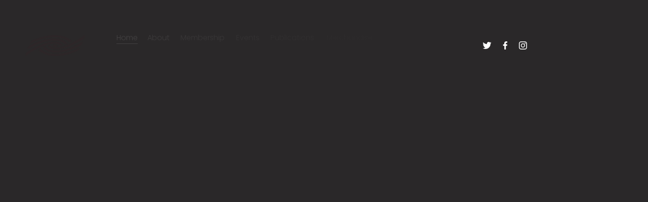

--- FILE ---
content_type: text/html
request_url: http://www.rla.unc.edu/ncas/index.html
body_size: 302
content:
<html>
<head>
<META http-equiv="refresh" content="0;URL=https://www.ncarchsociety.org/">
</head>
<body>
<center><table cols=1 width=678><tr><td>
<p><br>

Redirecting to <a href="https://www.ncarchsociety.org/">new page</a> ...

<p>&nbsp;</p>

</td></tr></table></center>
</body>
</html>


--- FILE ---
content_type: text/html;charset=utf-8
request_url: https://www.ncarchsociety.org/
body_size: 31567
content:
<!doctype html>
<html xmlns:og="http://opengraphprotocol.org/schema/" xmlns:fb="http://www.facebook.com/2008/fbml" lang="en-US"  >
  <head>
    <meta http-equiv="X-UA-Compatible" content="IE=edge,chrome=1">
    <meta name="viewport" content="width=device-width, initial-scale=1">
    <!-- This is Squarespace. --><!-- panda-sprout-26y8 -->
<base href="">
<meta charset="utf-8" />
<title>North Carolina Archaeological Society</title>
<meta http-equiv="Accept-CH" content="Sec-CH-UA-Platform-Version, Sec-CH-UA-Model" /><link rel="icon" type="image/x-icon" href="https://images.squarespace-cdn.com/content/v1/5f6661d808d9df3d7a7e5ea6/1601932919348-JJYL6HAJDSTCJYJ01DA4/favicon.ico?format=100w"/>
<link rel="canonical" href="https://www.ncarchsociety.org"/>
<meta property="og:site_name" content="North Carolina Archaeological Society"/>
<meta property="og:title" content="North Carolina Archaeological Society"/>
<meta property="og:url" content="https://www.ncarchsociety.org"/>
<meta property="og:type" content="website"/>
<meta property="og:description" content="The North Carolina Archaeological Society is a nonprofit organization dedicated to the preservation and study of North Carolina's diverse archaeological heritage which reflects its population, past and present."/>
<meta property="og:image" content="http://static1.squarespace.com/static/5f6661d808d9df3d7a7e5ea6/t/5f8b6e1e63b478477e4f7d9e/1602973217295/Picture2.png?format=1500w"/>
<meta property="og:image:width" content="788"/>
<meta property="og:image:height" content="279"/>
<meta itemprop="name" content="North Carolina Archaeological Society"/>
<meta itemprop="url" content="https://www.ncarchsociety.org"/>
<meta itemprop="description" content="The North Carolina Archaeological Society is a nonprofit organization dedicated to the preservation and study of North Carolina's diverse archaeological heritage which reflects its population, past and present."/>
<meta itemprop="thumbnailUrl" content="http://static1.squarespace.com/static/5f6661d808d9df3d7a7e5ea6/t/5f8b6e1e63b478477e4f7d9e/1602973217295/Picture2.png?format=1500w"/>
<link rel="image_src" href="http://static1.squarespace.com/static/5f6661d808d9df3d7a7e5ea6/t/5f8b6e1e63b478477e4f7d9e/1602973217295/Picture2.png?format=1500w" />
<meta itemprop="image" content="http://static1.squarespace.com/static/5f6661d808d9df3d7a7e5ea6/t/5f8b6e1e63b478477e4f7d9e/1602973217295/Picture2.png?format=1500w"/>
<meta name="twitter:title" content="North Carolina Archaeological Society"/>
<meta name="twitter:image" content="http://static1.squarespace.com/static/5f6661d808d9df3d7a7e5ea6/t/5f8b6e1e63b478477e4f7d9e/1602973217295/Picture2.png?format=1500w"/>
<meta name="twitter:url" content="https://www.ncarchsociety.org"/>
<meta name="twitter:card" content="summary"/>
<meta name="twitter:description" content="The North Carolina Archaeological Society is a nonprofit organization dedicated to the preservation and study of North Carolina's diverse archaeological heritage which reflects its population, past and present."/>
<meta name="description" content="The North Carolina Archaeological Society is a nonprofit organization 
dedicated to the preservation and study of North Carolina's diverse 
archaeological heritage which reflects its population, past and present." />
<link rel="preconnect" href="https://images.squarespace-cdn.com">
<link rel="preconnect" href="https://fonts.gstatic.com" crossorigin>
<link rel="stylesheet" href="https://fonts.googleapis.com/css2?family=Poppins:ital,wght@0,300;0,400;0,500;0,700;1,300;1,400;1,500;1,700"><script type="text/javascript" crossorigin="anonymous" defer="true" nomodule="nomodule" src="//assets.squarespace.com/@sqs/polyfiller/1.6/legacy.js"></script>
<script type="text/javascript" crossorigin="anonymous" defer="true" src="//assets.squarespace.com/@sqs/polyfiller/1.6/modern.js"></script>
<script type="text/javascript">SQUARESPACE_ROLLUPS = {};</script>
<script>(function(rollups, name) { if (!rollups[name]) { rollups[name] = {}; } rollups[name].js = ["//assets.squarespace.com/universal/scripts-compressed/extract-css-runtime-37a22516b27a7e8b-min.en-US.js"]; })(SQUARESPACE_ROLLUPS, 'squarespace-extract_css_runtime');</script>
<script crossorigin="anonymous" src="//assets.squarespace.com/universal/scripts-compressed/extract-css-runtime-37a22516b27a7e8b-min.en-US.js" defer ></script><script>(function(rollups, name) { if (!rollups[name]) { rollups[name] = {}; } rollups[name].js = ["//assets.squarespace.com/universal/scripts-compressed/extract-css-moment-js-vendor-6f2a1f6ec9a41489-min.en-US.js"]; })(SQUARESPACE_ROLLUPS, 'squarespace-extract_css_moment_js_vendor');</script>
<script crossorigin="anonymous" src="//assets.squarespace.com/universal/scripts-compressed/extract-css-moment-js-vendor-6f2a1f6ec9a41489-min.en-US.js" defer ></script><script>(function(rollups, name) { if (!rollups[name]) { rollups[name] = {}; } rollups[name].js = ["//assets.squarespace.com/universal/scripts-compressed/cldr-resource-pack-22ed584d99d9b83d-min.en-US.js"]; })(SQUARESPACE_ROLLUPS, 'squarespace-cldr_resource_pack');</script>
<script crossorigin="anonymous" src="//assets.squarespace.com/universal/scripts-compressed/cldr-resource-pack-22ed584d99d9b83d-min.en-US.js" defer ></script><script>(function(rollups, name) { if (!rollups[name]) { rollups[name] = {}; } rollups[name].js = ["//assets.squarespace.com/universal/scripts-compressed/common-vendors-stable-fbd854d40b0804b7-min.en-US.js"]; })(SQUARESPACE_ROLLUPS, 'squarespace-common_vendors_stable');</script>
<script crossorigin="anonymous" src="//assets.squarespace.com/universal/scripts-compressed/common-vendors-stable-fbd854d40b0804b7-min.en-US.js" defer ></script><script>(function(rollups, name) { if (!rollups[name]) { rollups[name] = {}; } rollups[name].js = ["//assets.squarespace.com/universal/scripts-compressed/common-vendors-4eceb3db532a1896-min.en-US.js"]; })(SQUARESPACE_ROLLUPS, 'squarespace-common_vendors');</script>
<script crossorigin="anonymous" src="//assets.squarespace.com/universal/scripts-compressed/common-vendors-4eceb3db532a1896-min.en-US.js" defer ></script><script>(function(rollups, name) { if (!rollups[name]) { rollups[name] = {}; } rollups[name].js = ["//assets.squarespace.com/universal/scripts-compressed/common-7989285b8edc864e-min.en-US.js"]; })(SQUARESPACE_ROLLUPS, 'squarespace-common');</script>
<script crossorigin="anonymous" src="//assets.squarespace.com/universal/scripts-compressed/common-7989285b8edc864e-min.en-US.js" defer ></script><script>(function(rollups, name) { if (!rollups[name]) { rollups[name] = {}; } rollups[name].js = ["//assets.squarespace.com/universal/scripts-compressed/commerce-0225c3a170c79325-min.en-US.js"]; })(SQUARESPACE_ROLLUPS, 'squarespace-commerce');</script>
<script crossorigin="anonymous" src="//assets.squarespace.com/universal/scripts-compressed/commerce-0225c3a170c79325-min.en-US.js" defer ></script><script>(function(rollups, name) { if (!rollups[name]) { rollups[name] = {}; } rollups[name].css = ["//assets.squarespace.com/universal/styles-compressed/commerce-b16e90b1fba4d359-min.en-US.css"]; })(SQUARESPACE_ROLLUPS, 'squarespace-commerce');</script>
<link rel="stylesheet" type="text/css" href="//assets.squarespace.com/universal/styles-compressed/commerce-b16e90b1fba4d359-min.en-US.css"><script>(function(rollups, name) { if (!rollups[name]) { rollups[name] = {}; } rollups[name].js = ["//assets.squarespace.com/universal/scripts-compressed/performance-6c7058b44420b6db-min.en-US.js"]; })(SQUARESPACE_ROLLUPS, 'squarespace-performance');</script>
<script crossorigin="anonymous" src="//assets.squarespace.com/universal/scripts-compressed/performance-6c7058b44420b6db-min.en-US.js" defer ></script><script data-name="static-context">Static = window.Static || {}; Static.SQUARESPACE_CONTEXT = {"betaFeatureFlags":["campaigns_discount_section_in_blasts","enable_form_submission_trigger","modernized-pdp-m2-enabled","campaigns_merch_state","marketing_automations","section-sdk-plp-list-view-atc-button-enabled","new_stacked_index","override_block_styles","supports_versioned_template_assets","marketing_landing_page","nested_categories","commerce-product-forms-rendering","campaigns_new_image_layout_picker","contacts_and_campaigns_redesign","i18n_beta_website_locales","scripts_defer","member_areas_feature","order_status_page_checkout_landing_enabled","campaigns_thumbnail_layout","campaigns_discount_section_in_automations","form_block_first_last_name_required","campaigns_import_discounts"],"facebookAppId":"314192535267336","facebookApiVersion":"v6.0","rollups":{"squarespace-announcement-bar":{"js":"//assets.squarespace.com/universal/scripts-compressed/announcement-bar-92ab1c4891022f1d-min.en-US.js"},"squarespace-audio-player":{"css":"//assets.squarespace.com/universal/styles-compressed/audio-player-b05f5197a871c566-min.en-US.css","js":"//assets.squarespace.com/universal/scripts-compressed/audio-player-48b2ef79cf1c7ffb-min.en-US.js"},"squarespace-blog-collection-list":{"css":"//assets.squarespace.com/universal/styles-compressed/blog-collection-list-b4046463b72f34e2-min.en-US.css","js":"//assets.squarespace.com/universal/scripts-compressed/blog-collection-list-f78db80fc1cd6fce-min.en-US.js"},"squarespace-calendar-block-renderer":{"css":"//assets.squarespace.com/universal/styles-compressed/calendar-block-renderer-b72d08ba4421f5a0-min.en-US.css","js":"//assets.squarespace.com/universal/scripts-compressed/calendar-block-renderer-550530d9b21148ea-min.en-US.js"},"squarespace-chartjs-helpers":{"css":"//assets.squarespace.com/universal/styles-compressed/chartjs-helpers-96b256171ee039c1-min.en-US.css","js":"//assets.squarespace.com/universal/scripts-compressed/chartjs-helpers-4fd57f343946d08e-min.en-US.js"},"squarespace-comments":{"css":"//assets.squarespace.com/universal/styles-compressed/comments-1005d8fa07d32785-min.en-US.css","js":"//assets.squarespace.com/universal/scripts-compressed/comments-ddbed2e69fd3befa-min.en-US.js"},"squarespace-custom-css-popup":{"css":"//assets.squarespace.com/universal/styles-compressed/custom-css-popup-679a91a14e6e13a0-min.en-US.css","js":"//assets.squarespace.com/universal/scripts-compressed/custom-css-popup-3b7d885fa560921a-min.en-US.js"},"squarespace-dialog":{"css":"//assets.squarespace.com/universal/styles-compressed/dialog-f9093f2d526b94df-min.en-US.css","js":"//assets.squarespace.com/universal/scripts-compressed/dialog-2540b905667f1e8a-min.en-US.js"},"squarespace-events-collection":{"css":"//assets.squarespace.com/universal/styles-compressed/events-collection-b72d08ba4421f5a0-min.en-US.css","js":"//assets.squarespace.com/universal/scripts-compressed/events-collection-3e7891c6b5666deb-min.en-US.js"},"squarespace-form-rendering-utils":{"js":"//assets.squarespace.com/universal/scripts-compressed/form-rendering-utils-c55cb4954532d2e9-min.en-US.js"},"squarespace-forms":{"css":"//assets.squarespace.com/universal/styles-compressed/forms-0afd3c6ac30bbab1-min.en-US.css","js":"//assets.squarespace.com/universal/scripts-compressed/forms-5d3eff1221a2050f-min.en-US.js"},"squarespace-gallery-collection-list":{"css":"//assets.squarespace.com/universal/styles-compressed/gallery-collection-list-b4046463b72f34e2-min.en-US.css","js":"//assets.squarespace.com/universal/scripts-compressed/gallery-collection-list-07747667a3187b76-min.en-US.js"},"squarespace-image-zoom":{"css":"//assets.squarespace.com/universal/styles-compressed/image-zoom-b4046463b72f34e2-min.en-US.css","js":"//assets.squarespace.com/universal/scripts-compressed/image-zoom-60c18dc5f8f599ea-min.en-US.js"},"squarespace-pinterest":{"css":"//assets.squarespace.com/universal/styles-compressed/pinterest-b4046463b72f34e2-min.en-US.css","js":"//assets.squarespace.com/universal/scripts-compressed/pinterest-95bcbc1cf54446d6-min.en-US.js"},"squarespace-popup-overlay":{"css":"//assets.squarespace.com/universal/styles-compressed/popup-overlay-b742b752f5880972-min.en-US.css","js":"//assets.squarespace.com/universal/scripts-compressed/popup-overlay-8103e8e9061090c8-min.en-US.js"},"squarespace-product-quick-view":{"css":"//assets.squarespace.com/universal/styles-compressed/product-quick-view-9548705e5cf7ee87-min.en-US.css","js":"//assets.squarespace.com/universal/scripts-compressed/product-quick-view-1045093de9b77d7f-min.en-US.js"},"squarespace-products-collection-item-v2":{"css":"//assets.squarespace.com/universal/styles-compressed/products-collection-item-v2-b4046463b72f34e2-min.en-US.css","js":"//assets.squarespace.com/universal/scripts-compressed/products-collection-item-v2-e3a3f101748fca6e-min.en-US.js"},"squarespace-products-collection-list-v2":{"css":"//assets.squarespace.com/universal/styles-compressed/products-collection-list-v2-b4046463b72f34e2-min.en-US.css","js":"//assets.squarespace.com/universal/scripts-compressed/products-collection-list-v2-eedc544f4cc56af4-min.en-US.js"},"squarespace-search-page":{"css":"//assets.squarespace.com/universal/styles-compressed/search-page-90a67fc09b9b32c6-min.en-US.css","js":"//assets.squarespace.com/universal/scripts-compressed/search-page-0ff0e020ab1fa1a7-min.en-US.js"},"squarespace-search-preview":{"js":"//assets.squarespace.com/universal/scripts-compressed/search-preview-0cd39e3057f784ac-min.en-US.js"},"squarespace-simple-liking":{"css":"//assets.squarespace.com/universal/styles-compressed/simple-liking-701bf8bbc05ec6aa-min.en-US.css","js":"//assets.squarespace.com/universal/scripts-compressed/simple-liking-c63bf8989a1c119a-min.en-US.js"},"squarespace-social-buttons":{"css":"//assets.squarespace.com/universal/styles-compressed/social-buttons-95032e5fa98e47a5-min.en-US.css","js":"//assets.squarespace.com/universal/scripts-compressed/social-buttons-0d3103d68d9577b7-min.en-US.js"},"squarespace-tourdates":{"css":"//assets.squarespace.com/universal/styles-compressed/tourdates-b4046463b72f34e2-min.en-US.css","js":"//assets.squarespace.com/universal/scripts-compressed/tourdates-6935a85e44fbeb38-min.en-US.js"},"squarespace-website-overlays-manager":{"css":"//assets.squarespace.com/universal/styles-compressed/website-overlays-manager-07ea5a4e004e6710-min.en-US.css","js":"//assets.squarespace.com/universal/scripts-compressed/website-overlays-manager-70d38206948bb16f-min.en-US.js"}},"pageType":2,"website":{"id":"5f6661d808d9df3d7a7e5ea6","identifier":"panda-sprout-26y8","websiteType":4,"contentModifiedOn":1769115264305,"cloneable":false,"hasBeenCloneable":false,"siteStatus":{},"language":"en-US","translationLocale":"en-US","formattingLocale":"en-US","timeZone":"America/New_York","machineTimeZoneOffset":-18000000,"timeZoneOffset":-18000000,"timeZoneAbbr":"EST","siteTitle":"North Carolina Archaeological Society","fullSiteTitle":"North Carolina Archaeological Society","location":{"addressLine1":"","addressLine2":"","addressCountry":""},"logoImageId":"5f8b692836bb26162d288d8d","socialLogoImageId":"5f8b6e1e63b478477e4f7d9e","shareButtonOptions":{"2":true,"8":true,"3":true,"1":true,"7":true,"6":true,"4":true},"logoImageUrl":"//images.squarespace-cdn.com/content/v1/5f6661d808d9df3d7a7e5ea6/1602971944202-J6CHO3HLSFLCLOF4SMHZ/Picture2.png","socialLogoImageUrl":"//images.squarespace-cdn.com/content/v1/5f6661d808d9df3d7a7e5ea6/1602973214518-D9I4KST0ZZQM16RH5S9I/Picture2.png","authenticUrl":"https://www.ncarchsociety.org","internalUrl":"https://panda-sprout-26y8.squarespace.com","baseUrl":"https://www.ncarchsociety.org","primaryDomain":"www.ncarchsociety.org","sslSetting":3,"isHstsEnabled":false,"socialAccounts":[{"serviceId":62,"addedOn":1600545240689,"profileUrl":"https://twitter.com/archsocietync","iconEnabled":true,"serviceName":"twitter-unauth"},{"serviceId":60,"addedOn":1600545240699,"profileUrl":"https://www.facebook.com/groups/204717659701514","iconEnabled":true,"serviceName":"facebook-unauth"},{"serviceId":64,"screenname":"Instagram","addedOn":1601495160810,"profileUrl":"https://www.instagram.com/ncarchsociety/","iconEnabled":true,"serviceName":"instagram-unauth"}],"typekitId":"","statsMigrated":false,"imageMetadataProcessingEnabled":false,"screenshotId":"e2f3b38dee57a32226e8f82b598dff860e26472efa1f6267600cd587ea54b0cd","captchaSettings":{"enabledForDonations":false},"showOwnerLogin":false},"websiteSettings":{"id":"5f6661d808d9df3d7a7e5ea9","websiteId":"5f6661d808d9df3d7a7e5ea6","subjects":[],"country":"US","state":"NC","simpleLikingEnabled":true,"mobileInfoBarSettings":{"isContactEmailEnabled":false,"isContactPhoneNumberEnabled":false,"isLocationEnabled":false,"isBusinessHoursEnabled":false},"commentLikesAllowed":true,"commentAnonAllowed":true,"commentThreaded":true,"commentApprovalRequired":false,"commentAvatarsOn":true,"commentSortType":2,"commentFlagThreshold":0,"commentFlagsAllowed":true,"commentEnableByDefault":true,"commentDisableAfterDaysDefault":0,"disqusShortname":"","commentsEnabled":false,"contactPhoneNumber":"","businessHours":{"monday":{"text":"","ranges":[{}]},"tuesday":{"text":"","ranges":[{}]},"wednesday":{"text":"","ranges":[{}]},"thursday":{"text":"","ranges":[{}]},"friday":{"text":"","ranges":[{}]},"saturday":{"text":"","ranges":[{}]},"sunday":{"text":"","ranges":[{}]}},"storeSettings":{"returnPolicy":null,"termsOfService":null,"privacyPolicy":null,"expressCheckout":false,"continueShoppingLinkUrl":"/","useLightCart":false,"showNoteField":false,"shippingCountryDefaultValue":"US","billToShippingDefaultValue":false,"showShippingPhoneNumber":true,"isShippingPhoneRequired":false,"showBillingPhoneNumber":true,"isBillingPhoneRequired":false,"currenciesSupported":["USD","ARS","AUD","BRL","CAD","CHF","COP","CZK","DKK","EUR","GBP","HKD","IDR","ILS","INR","JPY","MXN","MYR","NOK","NZD","PHP","PLN","RUB","SEK","SGD","THB","ZAR"],"defaultCurrency":"USD","selectedCurrency":"USD","measurementStandard":1,"showCustomCheckoutForm":false,"checkoutPageMarketingOptInEnabled":false,"enableMailingListOptInByDefault":false,"sameAsRetailLocation":false,"merchandisingSettings":{"scarcityEnabledOnProductItems":false,"scarcityEnabledOnProductBlocks":false,"scarcityMessageType":"DEFAULT_SCARCITY_MESSAGE","scarcityThreshold":10,"multipleQuantityAllowedForServices":true,"restockNotificationsEnabled":false,"restockNotificationsMailingListSignUpEnabled":false,"relatedProductsEnabled":false,"relatedProductsOrdering":"random","customSoldOutText":"Sold Out","soldOutVariantsDropdownDisabled":true,"productComposerOptedIn":false,"productComposerABTestOptedOut":false,"productReviewsEnabled":false,"displayImportedProductReviewsEnabled":false,"hasOptedToCollectNativeReviews":false},"minimumOrderSubtotalEnabled":false,"addToCartConfirmationType":2,"isLive":true,"multipleQuantityAllowedForServices":true},"useEscapeKeyToLogin":false,"ssBadgeType":1,"ssBadgePosition":4,"ssBadgeVisibility":1,"ssBadgeDevices":1,"pinterestOverlayOptions":{"mode":"disabled"},"userAccountsSettings":{"loginAllowed":false,"signupAllowed":false}},"cookieSettings":{"isCookieBannerEnabled":false,"isRestrictiveCookiePolicyEnabled":false,"cookieBannerText":"","cookieBannerTheme":"","cookieBannerVariant":"","cookieBannerPosition":"","cookieBannerCtaVariant":"","cookieBannerCtaText":"","cookieBannerAcceptType":"OPT_IN","cookieBannerOptOutCtaText":"","cookieBannerHasOptOut":false,"cookieBannerHasManageCookies":true,"cookieBannerManageCookiesLabel":"","cookieBannerSavedPreferencesText":"","cookieBannerSavedPreferencesLayout":"PILL"},"websiteCloneable":false,"collection":{"title":"Home","id":"5f6661ff28978b1bffffcd94","fullUrl":"/","type":10,"permissionType":1},"subscribed":false,"appDomain":"squarespace.com","templateTweakable":true,"tweakJSON":{"form-use-theme-colors":"false","header-logo-height":"50px","header-mobile-logo-max-height":"30px","header-vert-padding":"4.6vw","header-width":"Full","maxPageWidth":"1200px","mobile-header-vert-padding":"6vw","pagePadding":"3vw","tweak-blog-alternating-side-by-side-image-aspect-ratio":"1:1 Square","tweak-blog-alternating-side-by-side-image-spacing":"5%","tweak-blog-alternating-side-by-side-meta-spacing":"15px","tweak-blog-alternating-side-by-side-primary-meta":"Categories","tweak-blog-alternating-side-by-side-read-more-spacing":"5px","tweak-blog-alternating-side-by-side-secondary-meta":"Date","tweak-blog-basic-grid-columns":"2","tweak-blog-basic-grid-image-aspect-ratio":"3:2 Standard","tweak-blog-basic-grid-image-spacing":"30px","tweak-blog-basic-grid-meta-spacing":"15px","tweak-blog-basic-grid-primary-meta":"Categories","tweak-blog-basic-grid-read-more-spacing":"15px","tweak-blog-basic-grid-secondary-meta":"Date","tweak-blog-item-custom-width":"60","tweak-blog-item-show-author-profile":"false","tweak-blog-item-width":"Medium","tweak-blog-masonry-columns":"2","tweak-blog-masonry-horizontal-spacing":"150px","tweak-blog-masonry-image-spacing":"25px","tweak-blog-masonry-meta-spacing":"20px","tweak-blog-masonry-primary-meta":"Categories","tweak-blog-masonry-read-more-spacing":"5px","tweak-blog-masonry-secondary-meta":"Date","tweak-blog-masonry-vertical-spacing":"100px","tweak-blog-side-by-side-image-aspect-ratio":"1:1 Square","tweak-blog-side-by-side-image-spacing":"6%","tweak-blog-side-by-side-meta-spacing":"20px","tweak-blog-side-by-side-primary-meta":"Categories","tweak-blog-side-by-side-read-more-spacing":"5px","tweak-blog-side-by-side-secondary-meta":"Date","tweak-blog-single-column-image-spacing":"40px","tweak-blog-single-column-meta-spacing":"30px","tweak-blog-single-column-primary-meta":"Categories","tweak-blog-single-column-read-more-spacing":"30px","tweak-blog-single-column-secondary-meta":"Date","tweak-events-stacked-show-thumbnails":"true","tweak-events-stacked-thumbnail-size":"2:3 Standard (Vertical)","tweak-fixed-header":"false","tweak-fixed-header-style":"Scroll Back","tweak-global-animations-animation-curve":"ease","tweak-global-animations-animation-delay":"0.6s","tweak-global-animations-animation-duration":"0.65s","tweak-global-animations-animation-style":"fade","tweak-global-animations-animation-type":"scale","tweak-global-animations-complexity-level":"detailed","tweak-global-animations-enabled":"true","tweak-portfolio-grid-basic-custom-height":"50","tweak-portfolio-grid-overlay-custom-height":"50","tweak-portfolio-hover-follow-acceleration":"10%","tweak-portfolio-hover-follow-animation-duration":"Fast","tweak-portfolio-hover-follow-animation-type":"Fade","tweak-portfolio-hover-follow-delimiter":"Bullet","tweak-portfolio-hover-follow-front":"false","tweak-portfolio-hover-follow-layout":"Inline","tweak-portfolio-hover-follow-size":"50","tweak-portfolio-hover-follow-text-spacing-x":"1.5","tweak-portfolio-hover-follow-text-spacing-y":"1.5","tweak-portfolio-hover-static-animation-duration":"Fast","tweak-portfolio-hover-static-animation-type":"Fade","tweak-portfolio-hover-static-delimiter":"Hyphen","tweak-portfolio-hover-static-front":"true","tweak-portfolio-hover-static-layout":"Inline","tweak-portfolio-hover-static-size":"50","tweak-portfolio-hover-static-text-spacing-x":"1.5","tweak-portfolio-hover-static-text-spacing-y":"1.5","tweak-portfolio-index-background-animation-duration":"Medium","tweak-portfolio-index-background-animation-type":"Fade","tweak-portfolio-index-background-custom-height":"50","tweak-portfolio-index-background-delimiter":"None","tweak-portfolio-index-background-height":"Large","tweak-portfolio-index-background-horizontal-alignment":"Center","tweak-portfolio-index-background-link-format":"Stacked","tweak-portfolio-index-background-persist":"false","tweak-portfolio-index-background-vertical-alignment":"Middle","tweak-portfolio-index-background-width":"Full Bleed","tweak-transparent-header":"true"},"templateId":"5c5a519771c10ba3470d8101","templateVersion":"7.1","pageFeatures":[1,2,4],"gmRenderKey":"QUl6YVN5Q0JUUk9xNkx1dkZfSUUxcjQ2LVQ0QWVUU1YtMGQ3bXk4","templateScriptsRootUrl":"https://static1.squarespace.com/static/vta/5c5a519771c10ba3470d8101/scripts/","impersonatedSession":false,"tzData":{"zones":[[-300,"US","E%sT",null]],"rules":{"US":[[1967,2006,null,"Oct","lastSun","2:00","0","S"],[1987,2006,null,"Apr","Sun>=1","2:00","1:00","D"],[2007,"max",null,"Mar","Sun>=8","2:00","1:00","D"],[2007,"max",null,"Nov","Sun>=1","2:00","0","S"]]}},"showAnnouncementBar":false,"recaptchaEnterpriseContext":{"recaptchaEnterpriseSiteKey":"6LdDFQwjAAAAAPigEvvPgEVbb7QBm-TkVJdDTlAv"},"i18nContext":{"timeZoneData":{"id":"America/New_York","name":"Eastern Time"}},"env":"PRODUCTION","visitorFormContext":{"formFieldFormats":{"initialNameOrder":"GIVEN_FIRST","initialAddressFormat":{"id":0,"type":"ADDRESS","country":"US","labelLocale":"en","fields":[{"type":"FIELD","label":"Address Line 1","identifier":"Line1","length":0,"required":true,"metadata":{"autocomplete":"address-line1"}},{"type":"SEPARATOR","label":"\n","identifier":"Newline","length":0,"required":false,"metadata":{}},{"type":"FIELD","label":"Address Line 2","identifier":"Line2","length":0,"required":false,"metadata":{"autocomplete":"address-line2"}},{"type":"SEPARATOR","label":"\n","identifier":"Newline","length":0,"required":false,"metadata":{}},{"type":"FIELD","label":"City","identifier":"City","length":0,"required":true,"metadata":{"autocomplete":"address-level2"}},{"type":"SEPARATOR","label":",","identifier":"Comma","length":0,"required":false,"metadata":{}},{"type":"SEPARATOR","label":" ","identifier":"Space","length":0,"required":false,"metadata":{}},{"type":"FIELD","label":"State","identifier":"State","length":0,"required":true,"metadata":{"autocomplete":"address-level1"}},{"type":"SEPARATOR","label":" ","identifier":"Space","length":0,"required":false,"metadata":{}},{"type":"FIELD","label":"ZIP Code","identifier":"Zip","length":0,"required":true,"metadata":{"autocomplete":"postal-code"}}]},"countries":[{"name":"Afghanistan","code":"AF","phoneCode":"+93"},{"name":"\u00C5land Islands","code":"AX","phoneCode":"+358"},{"name":"Albania","code":"AL","phoneCode":"+355"},{"name":"Algeria","code":"DZ","phoneCode":"+213"},{"name":"American Samoa","code":"AS","phoneCode":"+1"},{"name":"Andorra","code":"AD","phoneCode":"+376"},{"name":"Angola","code":"AO","phoneCode":"+244"},{"name":"Anguilla","code":"AI","phoneCode":"+1"},{"name":"Antigua & Barbuda","code":"AG","phoneCode":"+1"},{"name":"Argentina","code":"AR","phoneCode":"+54"},{"name":"Armenia","code":"AM","phoneCode":"+374"},{"name":"Aruba","code":"AW","phoneCode":"+297"},{"name":"Ascension Island","code":"AC","phoneCode":"+247"},{"name":"Australia","code":"AU","phoneCode":"+61"},{"name":"Austria","code":"AT","phoneCode":"+43"},{"name":"Azerbaijan","code":"AZ","phoneCode":"+994"},{"name":"Bahamas","code":"BS","phoneCode":"+1"},{"name":"Bahrain","code":"BH","phoneCode":"+973"},{"name":"Bangladesh","code":"BD","phoneCode":"+880"},{"name":"Barbados","code":"BB","phoneCode":"+1"},{"name":"Belarus","code":"BY","phoneCode":"+375"},{"name":"Belgium","code":"BE","phoneCode":"+32"},{"name":"Belize","code":"BZ","phoneCode":"+501"},{"name":"Benin","code":"BJ","phoneCode":"+229"},{"name":"Bermuda","code":"BM","phoneCode":"+1"},{"name":"Bhutan","code":"BT","phoneCode":"+975"},{"name":"Bolivia","code":"BO","phoneCode":"+591"},{"name":"Bosnia & Herzegovina","code":"BA","phoneCode":"+387"},{"name":"Botswana","code":"BW","phoneCode":"+267"},{"name":"Brazil","code":"BR","phoneCode":"+55"},{"name":"British Indian Ocean Territory","code":"IO","phoneCode":"+246"},{"name":"British Virgin Islands","code":"VG","phoneCode":"+1"},{"name":"Brunei","code":"BN","phoneCode":"+673"},{"name":"Bulgaria","code":"BG","phoneCode":"+359"},{"name":"Burkina Faso","code":"BF","phoneCode":"+226"},{"name":"Burundi","code":"BI","phoneCode":"+257"},{"name":"Cambodia","code":"KH","phoneCode":"+855"},{"name":"Cameroon","code":"CM","phoneCode":"+237"},{"name":"Canada","code":"CA","phoneCode":"+1"},{"name":"Cape Verde","code":"CV","phoneCode":"+238"},{"name":"Caribbean Netherlands","code":"BQ","phoneCode":"+599"},{"name":"Cayman Islands","code":"KY","phoneCode":"+1"},{"name":"Central African Republic","code":"CF","phoneCode":"+236"},{"name":"Chad","code":"TD","phoneCode":"+235"},{"name":"Chile","code":"CL","phoneCode":"+56"},{"name":"China","code":"CN","phoneCode":"+86"},{"name":"Christmas Island","code":"CX","phoneCode":"+61"},{"name":"Cocos (Keeling) Islands","code":"CC","phoneCode":"+61"},{"name":"Colombia","code":"CO","phoneCode":"+57"},{"name":"Comoros","code":"KM","phoneCode":"+269"},{"name":"Congo - Brazzaville","code":"CG","phoneCode":"+242"},{"name":"Congo - Kinshasa","code":"CD","phoneCode":"+243"},{"name":"Cook Islands","code":"CK","phoneCode":"+682"},{"name":"Costa Rica","code":"CR","phoneCode":"+506"},{"name":"C\u00F4te d\u2019Ivoire","code":"CI","phoneCode":"+225"},{"name":"Croatia","code":"HR","phoneCode":"+385"},{"name":"Cuba","code":"CU","phoneCode":"+53"},{"name":"Cura\u00E7ao","code":"CW","phoneCode":"+599"},{"name":"Cyprus","code":"CY","phoneCode":"+357"},{"name":"Czechia","code":"CZ","phoneCode":"+420"},{"name":"Denmark","code":"DK","phoneCode":"+45"},{"name":"Djibouti","code":"DJ","phoneCode":"+253"},{"name":"Dominica","code":"DM","phoneCode":"+1"},{"name":"Dominican Republic","code":"DO","phoneCode":"+1"},{"name":"Ecuador","code":"EC","phoneCode":"+593"},{"name":"Egypt","code":"EG","phoneCode":"+20"},{"name":"El Salvador","code":"SV","phoneCode":"+503"},{"name":"Equatorial Guinea","code":"GQ","phoneCode":"+240"},{"name":"Eritrea","code":"ER","phoneCode":"+291"},{"name":"Estonia","code":"EE","phoneCode":"+372"},{"name":"Eswatini","code":"SZ","phoneCode":"+268"},{"name":"Ethiopia","code":"ET","phoneCode":"+251"},{"name":"Falkland Islands","code":"FK","phoneCode":"+500"},{"name":"Faroe Islands","code":"FO","phoneCode":"+298"},{"name":"Fiji","code":"FJ","phoneCode":"+679"},{"name":"Finland","code":"FI","phoneCode":"+358"},{"name":"France","code":"FR","phoneCode":"+33"},{"name":"French Guiana","code":"GF","phoneCode":"+594"},{"name":"French Polynesia","code":"PF","phoneCode":"+689"},{"name":"Gabon","code":"GA","phoneCode":"+241"},{"name":"Gambia","code":"GM","phoneCode":"+220"},{"name":"Georgia","code":"GE","phoneCode":"+995"},{"name":"Germany","code":"DE","phoneCode":"+49"},{"name":"Ghana","code":"GH","phoneCode":"+233"},{"name":"Gibraltar","code":"GI","phoneCode":"+350"},{"name":"Greece","code":"GR","phoneCode":"+30"},{"name":"Greenland","code":"GL","phoneCode":"+299"},{"name":"Grenada","code":"GD","phoneCode":"+1"},{"name":"Guadeloupe","code":"GP","phoneCode":"+590"},{"name":"Guam","code":"GU","phoneCode":"+1"},{"name":"Guatemala","code":"GT","phoneCode":"+502"},{"name":"Guernsey","code":"GG","phoneCode":"+44"},{"name":"Guinea","code":"GN","phoneCode":"+224"},{"name":"Guinea-Bissau","code":"GW","phoneCode":"+245"},{"name":"Guyana","code":"GY","phoneCode":"+592"},{"name":"Haiti","code":"HT","phoneCode":"+509"},{"name":"Honduras","code":"HN","phoneCode":"+504"},{"name":"Hong Kong SAR China","code":"HK","phoneCode":"+852"},{"name":"Hungary","code":"HU","phoneCode":"+36"},{"name":"Iceland","code":"IS","phoneCode":"+354"},{"name":"India","code":"IN","phoneCode":"+91"},{"name":"Indonesia","code":"ID","phoneCode":"+62"},{"name":"Iran","code":"IR","phoneCode":"+98"},{"name":"Iraq","code":"IQ","phoneCode":"+964"},{"name":"Ireland","code":"IE","phoneCode":"+353"},{"name":"Isle of Man","code":"IM","phoneCode":"+44"},{"name":"Israel","code":"IL","phoneCode":"+972"},{"name":"Italy","code":"IT","phoneCode":"+39"},{"name":"Jamaica","code":"JM","phoneCode":"+1"},{"name":"Japan","code":"JP","phoneCode":"+81"},{"name":"Jersey","code":"JE","phoneCode":"+44"},{"name":"Jordan","code":"JO","phoneCode":"+962"},{"name":"Kazakhstan","code":"KZ","phoneCode":"+7"},{"name":"Kenya","code":"KE","phoneCode":"+254"},{"name":"Kiribati","code":"KI","phoneCode":"+686"},{"name":"Kosovo","code":"XK","phoneCode":"+383"},{"name":"Kuwait","code":"KW","phoneCode":"+965"},{"name":"Kyrgyzstan","code":"KG","phoneCode":"+996"},{"name":"Laos","code":"LA","phoneCode":"+856"},{"name":"Latvia","code":"LV","phoneCode":"+371"},{"name":"Lebanon","code":"LB","phoneCode":"+961"},{"name":"Lesotho","code":"LS","phoneCode":"+266"},{"name":"Liberia","code":"LR","phoneCode":"+231"},{"name":"Libya","code":"LY","phoneCode":"+218"},{"name":"Liechtenstein","code":"LI","phoneCode":"+423"},{"name":"Lithuania","code":"LT","phoneCode":"+370"},{"name":"Luxembourg","code":"LU","phoneCode":"+352"},{"name":"Macao SAR China","code":"MO","phoneCode":"+853"},{"name":"Madagascar","code":"MG","phoneCode":"+261"},{"name":"Malawi","code":"MW","phoneCode":"+265"},{"name":"Malaysia","code":"MY","phoneCode":"+60"},{"name":"Maldives","code":"MV","phoneCode":"+960"},{"name":"Mali","code":"ML","phoneCode":"+223"},{"name":"Malta","code":"MT","phoneCode":"+356"},{"name":"Marshall Islands","code":"MH","phoneCode":"+692"},{"name":"Martinique","code":"MQ","phoneCode":"+596"},{"name":"Mauritania","code":"MR","phoneCode":"+222"},{"name":"Mauritius","code":"MU","phoneCode":"+230"},{"name":"Mayotte","code":"YT","phoneCode":"+262"},{"name":"Mexico","code":"MX","phoneCode":"+52"},{"name":"Micronesia","code":"FM","phoneCode":"+691"},{"name":"Moldova","code":"MD","phoneCode":"+373"},{"name":"Monaco","code":"MC","phoneCode":"+377"},{"name":"Mongolia","code":"MN","phoneCode":"+976"},{"name":"Montenegro","code":"ME","phoneCode":"+382"},{"name":"Montserrat","code":"MS","phoneCode":"+1"},{"name":"Morocco","code":"MA","phoneCode":"+212"},{"name":"Mozambique","code":"MZ","phoneCode":"+258"},{"name":"Myanmar (Burma)","code":"MM","phoneCode":"+95"},{"name":"Namibia","code":"NA","phoneCode":"+264"},{"name":"Nauru","code":"NR","phoneCode":"+674"},{"name":"Nepal","code":"NP","phoneCode":"+977"},{"name":"Netherlands","code":"NL","phoneCode":"+31"},{"name":"New Caledonia","code":"NC","phoneCode":"+687"},{"name":"New Zealand","code":"NZ","phoneCode":"+64"},{"name":"Nicaragua","code":"NI","phoneCode":"+505"},{"name":"Niger","code":"NE","phoneCode":"+227"},{"name":"Nigeria","code":"NG","phoneCode":"+234"},{"name":"Niue","code":"NU","phoneCode":"+683"},{"name":"Norfolk Island","code":"NF","phoneCode":"+672"},{"name":"Northern Mariana Islands","code":"MP","phoneCode":"+1"},{"name":"North Korea","code":"KP","phoneCode":"+850"},{"name":"North Macedonia","code":"MK","phoneCode":"+389"},{"name":"Norway","code":"NO","phoneCode":"+47"},{"name":"Oman","code":"OM","phoneCode":"+968"},{"name":"Pakistan","code":"PK","phoneCode":"+92"},{"name":"Palau","code":"PW","phoneCode":"+680"},{"name":"Palestinian Territories","code":"PS","phoneCode":"+970"},{"name":"Panama","code":"PA","phoneCode":"+507"},{"name":"Papua New Guinea","code":"PG","phoneCode":"+675"},{"name":"Paraguay","code":"PY","phoneCode":"+595"},{"name":"Peru","code":"PE","phoneCode":"+51"},{"name":"Philippines","code":"PH","phoneCode":"+63"},{"name":"Poland","code":"PL","phoneCode":"+48"},{"name":"Portugal","code":"PT","phoneCode":"+351"},{"name":"Puerto Rico","code":"PR","phoneCode":"+1"},{"name":"Qatar","code":"QA","phoneCode":"+974"},{"name":"R\u00E9union","code":"RE","phoneCode":"+262"},{"name":"Romania","code":"RO","phoneCode":"+40"},{"name":"Russia","code":"RU","phoneCode":"+7"},{"name":"Rwanda","code":"RW","phoneCode":"+250"},{"name":"Samoa","code":"WS","phoneCode":"+685"},{"name":"San Marino","code":"SM","phoneCode":"+378"},{"name":"S\u00E3o Tom\u00E9 & Pr\u00EDncipe","code":"ST","phoneCode":"+239"},{"name":"Saudi Arabia","code":"SA","phoneCode":"+966"},{"name":"Senegal","code":"SN","phoneCode":"+221"},{"name":"Serbia","code":"RS","phoneCode":"+381"},{"name":"Seychelles","code":"SC","phoneCode":"+248"},{"name":"Sierra Leone","code":"SL","phoneCode":"+232"},{"name":"Singapore","code":"SG","phoneCode":"+65"},{"name":"Sint Maarten","code":"SX","phoneCode":"+1"},{"name":"Slovakia","code":"SK","phoneCode":"+421"},{"name":"Slovenia","code":"SI","phoneCode":"+386"},{"name":"Solomon Islands","code":"SB","phoneCode":"+677"},{"name":"Somalia","code":"SO","phoneCode":"+252"},{"name":"South Africa","code":"ZA","phoneCode":"+27"},{"name":"South Korea","code":"KR","phoneCode":"+82"},{"name":"South Sudan","code":"SS","phoneCode":"+211"},{"name":"Spain","code":"ES","phoneCode":"+34"},{"name":"Sri Lanka","code":"LK","phoneCode":"+94"},{"name":"St. Barth\u00E9lemy","code":"BL","phoneCode":"+590"},{"name":"St. Helena","code":"SH","phoneCode":"+290"},{"name":"St. Kitts & Nevis","code":"KN","phoneCode":"+1"},{"name":"St. Lucia","code":"LC","phoneCode":"+1"},{"name":"St. Martin","code":"MF","phoneCode":"+590"},{"name":"St. Pierre & Miquelon","code":"PM","phoneCode":"+508"},{"name":"St. Vincent & Grenadines","code":"VC","phoneCode":"+1"},{"name":"Sudan","code":"SD","phoneCode":"+249"},{"name":"Suriname","code":"SR","phoneCode":"+597"},{"name":"Svalbard & Jan Mayen","code":"SJ","phoneCode":"+47"},{"name":"Sweden","code":"SE","phoneCode":"+46"},{"name":"Switzerland","code":"CH","phoneCode":"+41"},{"name":"Syria","code":"SY","phoneCode":"+963"},{"name":"Taiwan","code":"TW","phoneCode":"+886"},{"name":"Tajikistan","code":"TJ","phoneCode":"+992"},{"name":"Tanzania","code":"TZ","phoneCode":"+255"},{"name":"Thailand","code":"TH","phoneCode":"+66"},{"name":"Timor-Leste","code":"TL","phoneCode":"+670"},{"name":"Togo","code":"TG","phoneCode":"+228"},{"name":"Tokelau","code":"TK","phoneCode":"+690"},{"name":"Tonga","code":"TO","phoneCode":"+676"},{"name":"Trinidad & Tobago","code":"TT","phoneCode":"+1"},{"name":"Tristan da Cunha","code":"TA","phoneCode":"+290"},{"name":"Tunisia","code":"TN","phoneCode":"+216"},{"name":"T\u00FCrkiye","code":"TR","phoneCode":"+90"},{"name":"Turkmenistan","code":"TM","phoneCode":"+993"},{"name":"Turks & Caicos Islands","code":"TC","phoneCode":"+1"},{"name":"Tuvalu","code":"TV","phoneCode":"+688"},{"name":"U.S. Virgin Islands","code":"VI","phoneCode":"+1"},{"name":"Uganda","code":"UG","phoneCode":"+256"},{"name":"Ukraine","code":"UA","phoneCode":"+380"},{"name":"United Arab Emirates","code":"AE","phoneCode":"+971"},{"name":"United Kingdom","code":"GB","phoneCode":"+44"},{"name":"United States","code":"US","phoneCode":"+1"},{"name":"Uruguay","code":"UY","phoneCode":"+598"},{"name":"Uzbekistan","code":"UZ","phoneCode":"+998"},{"name":"Vanuatu","code":"VU","phoneCode":"+678"},{"name":"Vatican City","code":"VA","phoneCode":"+39"},{"name":"Venezuela","code":"VE","phoneCode":"+58"},{"name":"Vietnam","code":"VN","phoneCode":"+84"},{"name":"Wallis & Futuna","code":"WF","phoneCode":"+681"},{"name":"Western Sahara","code":"EH","phoneCode":"+212"},{"name":"Yemen","code":"YE","phoneCode":"+967"},{"name":"Zambia","code":"ZM","phoneCode":"+260"},{"name":"Zimbabwe","code":"ZW","phoneCode":"+263"}],"initialPhoneFormat":{"id":0,"type":"PHONE_NUMBER","country":"US","labelLocale":"en-US","fields":[{"type":"SEPARATOR","label":"(","identifier":"LeftParen","length":0,"required":false,"metadata":{}},{"type":"FIELD","label":"1","identifier":"1","length":3,"required":false,"metadata":{}},{"type":"SEPARATOR","label":")","identifier":"RightParen","length":0,"required":false,"metadata":{}},{"type":"SEPARATOR","label":" ","identifier":"Space","length":0,"required":false,"metadata":{}},{"type":"FIELD","label":"2","identifier":"2","length":3,"required":false,"metadata":{}},{"type":"SEPARATOR","label":"-","identifier":"Dash","length":0,"required":false,"metadata":{}},{"type":"FIELD","label":"3","identifier":"3","length":14,"required":false,"metadata":{}}]}},"localizedStrings":{"validation":{"noValidSelection":"A valid selection must be made.","invalidUrl":"Must be a valid URL.","stringTooLong":"Value should have a length no longer than {0}.","containsInvalidKey":"{0} contains an invalid key.","invalidTwitterUsername":"Must be a valid Twitter username.","valueOutsideRange":"Value must be in the range {0} to {1}.","invalidPassword":"Passwords should not contain whitespace.","missingRequiredSubfields":"{0} is missing required subfields: {1}","invalidCurrency":"Currency value should be formatted like 1234 or 123.99.","invalidMapSize":"Value should contain exactly {0} elements.","subfieldsRequired":"All fields in {0} are required.","formSubmissionFailed":"Form submission failed. Review the following information: {0}.","invalidCountryCode":"Country code should have an optional plus and up to 4 digits.","invalidDate":"This is not a real date.","required":"{0} is required.","invalidStringLength":"Value should be {0} characters long.","invalidEmail":"Email addresses should follow the format user@domain.com.","invalidListLength":"Value should be {0} elements long.","allEmpty":"Please fill out at least one form field.","missingRequiredQuestion":"Missing a required question.","invalidQuestion":"Contained an invalid question.","captchaFailure":"Captcha validation failed. Please try again.","stringTooShort":"Value should have a length of at least {0}.","invalid":"{0} is not valid.","formErrors":"Form Errors","containsInvalidValue":"{0} contains an invalid value.","invalidUnsignedNumber":"Numbers must contain only digits and no other characters.","invalidName":"Valid names contain only letters, numbers, spaces, ', or - characters."},"submit":"Submit","status":{"title":"{@} Block","learnMore":"Learn more"},"name":{"firstName":"First Name","lastName":"Last Name"},"lightbox":{"openForm":"Open Form"},"likert":{"agree":"Agree","stronglyDisagree":"Strongly Disagree","disagree":"Disagree","stronglyAgree":"Strongly Agree","neutral":"Neutral"},"time":{"am":"AM","second":"Second","pm":"PM","minute":"Minute","amPm":"AM/PM","hour":"Hour"},"notFound":"Form not found.","date":{"yyyy":"YYYY","year":"Year","mm":"MM","day":"Day","month":"Month","dd":"DD"},"phone":{"country":"Country","number":"Number","prefix":"Prefix","areaCode":"Area Code","line":"Line"},"submitError":"Unable to submit form. Please try again later.","address":{"stateProvince":"State/Province","country":"Country","zipPostalCode":"Zip/Postal Code","address2":"Address 2","address1":"Address 1","city":"City"},"email":{"signUp":"Sign up for news and updates"},"cannotSubmitDemoForm":"This is a demo form and cannot be submitted.","required":"(required)","invalidData":"Invalid form data."}}};</script><link rel="stylesheet" type="text/css" href="https://definitions.sqspcdn.com/website-component-definition/static-assets/website.components.spacer/1290e536-a2dd-4aa5-9df5-fe85f87bb016_436/website.components.spacer.styles.css"/><link rel="stylesheet" type="text/css" href="https://definitions.sqspcdn.com/website-component-definition/static-assets/website.components.button/c7a07373-75d0-471b-8f67-246918711de6_283/website.components.button.styles.css"/><link rel="stylesheet" type="text/css" href="https://definitions.sqspcdn.com/website-component-definition/static-assets/website.components.form/3d8cbf80-d311-445e-b8e9-1ff2aeeb2d59_285/website.components.form.styles.css"/><script defer src="https://definitions.sqspcdn.com/website-component-definition/static-assets/website.components.spacer/1290e536-a2dd-4aa5-9df5-fe85f87bb016_436/website.components.spacer.visitor.js"></script><script defer src="https://definitions.sqspcdn.com/website-component-definition/static-assets/website.components.form/3d8cbf80-d311-445e-b8e9-1ff2aeeb2d59_285/website.components.form.visitor.js"></script><script defer src="https://definitions.sqspcdn.com/website-component-definition/static-assets/website.components.button/c7a07373-75d0-471b-8f67-246918711de6_283/8830.js"></script><script defer src="https://definitions.sqspcdn.com/website-component-definition/static-assets/website.components.button/c7a07373-75d0-471b-8f67-246918711de6_283/3196.js"></script><script defer src="https://definitions.sqspcdn.com/website-component-definition/static-assets/website.components.button/c7a07373-75d0-471b-8f67-246918711de6_283/trigger-animation-runtime.js"></script><script defer src="https://definitions.sqspcdn.com/website-component-definition/static-assets/website.components.button/c7a07373-75d0-471b-8f67-246918711de6_283/website.components.button.visitor.js"></script><script defer src="https://definitions.sqspcdn.com/website-component-definition/static-assets/website.components.button/c7a07373-75d0-471b-8f67-246918711de6_283/block-animation-preview-manager.js"></script><script type="application/ld+json">{"url":"https://www.ncarchsociety.org","name":"North Carolina Archaeological Society","image":"//images.squarespace-cdn.com/content/v1/5f6661d808d9df3d7a7e5ea6/1602971944202-J6CHO3HLSFLCLOF4SMHZ/Picture2.png","@context":"http://schema.org","@type":"WebSite"}</script><script type="application/ld+json">{"address":"","image":"https://static1.squarespace.com/static/5f6661d808d9df3d7a7e5ea6/t/5f8b692836bb26162d288d8d/1769115264305/","openingHours":", , , , , , ","@context":"http://schema.org","@type":"LocalBusiness"}</script><link rel="stylesheet" type="text/css" href="https://static1.squarespace.com/static/versioned-site-css/5f6661d808d9df3d7a7e5ea6/73/5c5a519771c10ba3470d8101/5f6661d808d9df3d7a7e5ec2/1728/site.css"/><script>Static.COOKIE_BANNER_CAPABLE = true;</script>
<!-- End of Squarespace Headers -->
    <link rel="stylesheet" type="text/css" href="https://static1.squarespace.com/static/vta/5c5a519771c10ba3470d8101/versioned-assets/1769194398809-6LL0HK6WTZB1AXUIUR0D/static.css">
  </head>

  <body
    id="collection-5f6661ff28978b1bffffcd94"
    class="
      form-field-style-solid form-field-shape-square form-field-border-all form-field-checkbox-type-icon form-field-checkbox-fill-solid form-field-checkbox-color-inverted form-field-checkbox-shape-square form-field-checkbox-layout-stack form-field-radio-type-icon form-field-radio-fill-solid form-field-radio-color-normal form-field-radio-shape-pill form-field-radio-layout-stack form-field-survey-fill-solid form-field-survey-color-normal form-field-survey-shape-pill form-field-hover-focus-outline form-submit-button-style-label tweak-portfolio-grid-overlay-width-full tweak-portfolio-grid-overlay-height-small tweak-portfolio-grid-overlay-image-aspect-ratio-43-four-three tweak-portfolio-grid-overlay-text-placement-center tweak-portfolio-grid-overlay-show-text-after-hover image-block-poster-text-alignment-center image-block-card-content-position-center image-block-card-text-alignment-left image-block-overlap-content-position-center image-block-overlap-text-alignment-left image-block-collage-content-position-top image-block-collage-text-alignment-left image-block-stack-text-alignment-left tweak-blog-single-column-width-inset tweak-blog-single-column-text-alignment-center tweak-blog-single-column-image-placement-above tweak-blog-single-column-delimiter-bullet tweak-blog-single-column-read-more-style-show tweak-blog-single-column-primary-meta-categories tweak-blog-single-column-secondary-meta-date tweak-blog-single-column-meta-position-top tweak-blog-single-column-content-excerpt-and-title tweak-blog-item-width-medium tweak-blog-item-text-alignment-center tweak-blog-item-meta-position-above-title tweak-blog-item-show-categories    tweak-blog-item-delimiter-dash primary-button-style-solid primary-button-shape-rounded secondary-button-style-solid secondary-button-shape-pill tertiary-button-style-solid tertiary-button-shape-rounded tweak-events-stacked-width-inset tweak-events-stacked-height-small  tweak-events-stacked-show-thumbnails tweak-events-stacked-thumbnail-size-23-standard-vertical tweak-events-stacked-date-style-side-tag tweak-events-stacked-show-time tweak-events-stacked-show-location tweak-events-stacked-ical-gcal-links tweak-events-stacked-show-excerpt  tweak-blog-basic-grid-width-inset tweak-blog-basic-grid-image-aspect-ratio-32-standard tweak-blog-basic-grid-text-alignment-center tweak-blog-basic-grid-delimiter-bullet tweak-blog-basic-grid-image-placement-above tweak-blog-basic-grid-read-more-style-show tweak-blog-basic-grid-primary-meta-categories tweak-blog-basic-grid-secondary-meta-date tweak-blog-basic-grid-excerpt-show header-overlay-alignment-center tweak-portfolio-index-background-link-format-stacked tweak-portfolio-index-background-width-full-bleed tweak-portfolio-index-background-height-large  tweak-portfolio-index-background-vertical-alignment-middle tweak-portfolio-index-background-horizontal-alignment-center tweak-portfolio-index-background-delimiter-none tweak-portfolio-index-background-animation-type-fade tweak-portfolio-index-background-animation-duration-medium tweak-portfolio-hover-follow-layout-inline  tweak-portfolio-hover-follow-delimiter-bullet tweak-portfolio-hover-follow-animation-type-fade tweak-portfolio-hover-follow-animation-duration-fast tweak-portfolio-hover-static-layout-inline tweak-portfolio-hover-static-front tweak-portfolio-hover-static-delimiter-hyphen tweak-portfolio-hover-static-animation-type-fade tweak-portfolio-hover-static-animation-duration-fast tweak-blog-alternating-side-by-side-width-inset tweak-blog-alternating-side-by-side-image-aspect-ratio-11-square tweak-blog-alternating-side-by-side-text-alignment-left tweak-blog-alternating-side-by-side-read-more-style-show tweak-blog-alternating-side-by-side-image-text-alignment-middle tweak-blog-alternating-side-by-side-delimiter-bullet tweak-blog-alternating-side-by-side-meta-position-top tweak-blog-alternating-side-by-side-primary-meta-categories tweak-blog-alternating-side-by-side-secondary-meta-date tweak-blog-alternating-side-by-side-excerpt-show tweak-global-animations-enabled tweak-global-animations-complexity-level-detailed tweak-global-animations-animation-style-fade tweak-global-animations-animation-type-scale tweak-global-animations-animation-curve-ease tweak-blog-masonry-width-full tweak-blog-masonry-text-alignment-center tweak-blog-masonry-primary-meta-categories tweak-blog-masonry-secondary-meta-date tweak-blog-masonry-meta-position-top tweak-blog-masonry-read-more-style-show tweak-blog-masonry-delimiter-space tweak-blog-masonry-image-placement-above tweak-blog-masonry-excerpt-show header-width-full tweak-transparent-header  tweak-fixed-header-style-scroll-back tweak-blog-side-by-side-width-inset tweak-blog-side-by-side-image-placement-left tweak-blog-side-by-side-image-aspect-ratio-11-square tweak-blog-side-by-side-primary-meta-categories tweak-blog-side-by-side-secondary-meta-date tweak-blog-side-by-side-meta-position-top tweak-blog-side-by-side-text-alignment-left tweak-blog-side-by-side-image-text-alignment-middle tweak-blog-side-by-side-read-more-style-show tweak-blog-side-by-side-delimiter-bullet tweak-blog-side-by-side-excerpt-show tweak-portfolio-grid-basic-width-inset tweak-portfolio-grid-basic-height-medium tweak-portfolio-grid-basic-image-aspect-ratio-11-square tweak-portfolio-grid-basic-text-alignment-center tweak-portfolio-grid-basic-hover-effect-zoom hide-opentable-icons opentable-style-dark tweak-product-quick-view-button-style-floating tweak-product-quick-view-button-position-bottom tweak-product-quick-view-lightbox-excerpt-display-truncate tweak-product-quick-view-lightbox-show-arrows tweak-product-quick-view-lightbox-show-close-button tweak-product-quick-view-lightbox-controls-weight-light native-currency-code-usd collection-5f6661ff28978b1bffffcd94 collection-type-page collection-layout-default homepage mobile-style-available sqs-seven-one
      
        
          
            
              
            
          
        
      
    "
    tabindex="-1"
  >
    <div
      id="siteWrapper"
      class="clearfix site-wrapper"
    >
      
        <div id="floatingCart" class="floating-cart hidden">
          <a href="/cart" class="icon icon--stroke icon--fill icon--cart sqs-custom-cart">
            <span class="Cart-inner">
              



  <svg class="icon icon--cart" width="61" height="49" viewBox="0 0 61 49">
  <path fill-rule="evenodd" clip-rule="evenodd" d="M0.5 2C0.5 1.17157 1.17157 0.5 2 0.5H13.6362C14.3878 0.5 15.0234 1.05632 15.123 1.80135L16.431 11.5916H59C59.5122 11.5916 59.989 11.8529 60.2645 12.2847C60.54 12.7165 60.5762 13.2591 60.3604 13.7236L50.182 35.632C49.9361 36.1614 49.4054 36.5 48.8217 36.5H18.0453C17.2937 36.5 16.6581 35.9437 16.5585 35.1987L12.3233 3.5H2C1.17157 3.5 0.5 2.82843 0.5 2ZM16.8319 14.5916L19.3582 33.5H47.8646L56.6491 14.5916H16.8319Z" />
  <path d="M18.589 35H49.7083L60 13H16L18.589 35Z" />
  <path d="M21 49C23.2091 49 25 47.2091 25 45C25 42.7909 23.2091 41 21 41C18.7909 41 17 42.7909 17 45C17 47.2091 18.7909 49 21 49Z" />
  <path d="M45 49C47.2091 49 49 47.2091 49 45C49 42.7909 47.2091 41 45 41C42.7909 41 41 42.7909 41 45C41 47.2091 42.7909 49 45 49Z" />
</svg>

              <div class="legacy-cart icon-cart-quantity">
                <span class="sqs-cart-quantity">0</span>
              </div>
            </span>
          </a>
        </div>
      

      












  <header
    data-test="header"
    id="header"
    
    class="
      
        
          dark
        
      
      header theme-col--primary
    "
    data-section-theme="dark"
    data-controller="Header"
    data-current-styles="{
                        &quot;layout&quot;: &quot;navRight&quot;,
                        &quot;action&quot;: {
                          &quot;href&quot;: &quot;/membershiplanding&quot;,
                          &quot;buttonText&quot;: &quot;Pay Dues/Donate&quot;,
                          &quot;newWindow&quot;: false
                        },
                        &quot;showSocial&quot;: true,
                        &quot;socialOptions&quot;: {
                          &quot;socialBorderShape&quot;: &quot;none&quot;,
                          &quot;socialBorderStyle&quot;: &quot;outline&quot;,
                          &quot;socialBorderThickness&quot;: {
                            &quot;unit&quot;: &quot;px&quot;,
                            &quot;value&quot;: 1.0
                          }
                        },
                        &quot;menuOverlayAnimation&quot;: &quot;fade&quot;,
                        &quot;cartStyle&quot;: &quot;cart&quot;,
                        &quot;cartText&quot;: &quot;Cart&quot;,
                        &quot;showEmptyCartState&quot;: true,
                        &quot;cartOptions&quot;: {
                          &quot;iconType&quot;: &quot;solid-7&quot;,
                          &quot;cartBorderShape&quot;: &quot;none&quot;,
                          &quot;cartBorderStyle&quot;: &quot;outline&quot;,
                          &quot;cartBorderThickness&quot;: {
                            &quot;unit&quot;: &quot;px&quot;,
                            &quot;value&quot;: 1.0
                          }
                        },
                        &quot;showButton&quot;: true,
                        &quot;showCart&quot;: false,
                        &quot;showAccountLogin&quot;: true,
                        &quot;headerStyle&quot;: &quot;dynamic&quot;,
                        &quot;languagePicker&quot;: {
                          &quot;enabled&quot;: false,
                          &quot;iconEnabled&quot;: false,
                          &quot;iconType&quot;: &quot;globe&quot;,
                          &quot;flagShape&quot;: &quot;shiny&quot;,
                          &quot;languageFlags&quot;: [ ]
                        },
                        &quot;iconOptions&quot;: {
                          &quot;desktopDropdownIconOptions&quot;: {
                            &quot;endcapType&quot;: &quot;square&quot;,
                            &quot;folderDropdownIcon&quot;: &quot;none&quot;,
                            &quot;languagePickerIcon&quot;: &quot;openArrowHead&quot;
                          },
                          &quot;mobileDropdownIconOptions&quot;: {
                            &quot;endcapType&quot;: &quot;square&quot;,
                            &quot;folderDropdownIcon&quot;: &quot;openArrowHead&quot;,
                            &quot;languagePickerIcon&quot;: &quot;openArrowHead&quot;
                          }
                        },
                        &quot;mobileOptions&quot;: {
                          &quot;layout&quot;: &quot;logoLeftNavRight&quot;,
                          &quot;menuIconOptions&quot;: {
                            &quot;style&quot;: &quot;doubleLineHamburger&quot;,
                            &quot;thickness&quot;: {
                              &quot;unit&quot;: &quot;px&quot;,
                              &quot;value&quot;: 1.0
                            }
                          }
                        },
                        &quot;solidOptions&quot;: {
                          &quot;headerOpacity&quot;: {
                            &quot;unit&quot;: &quot;%&quot;,
                            &quot;value&quot;: 100.0
                          },
                          &quot;blurBackground&quot;: {
                            &quot;enabled&quot;: false,
                            &quot;blurRadius&quot;: {
                              &quot;unit&quot;: &quot;px&quot;,
                              &quot;value&quot;: 12.0
                            }
                          },
                          &quot;backgroundColor&quot;: {
                            &quot;type&quot;: &quot;SITE_PALETTE_COLOR&quot;,
                            &quot;sitePaletteColor&quot;: {
                              &quot;colorName&quot;: &quot;white&quot;,
                              &quot;alphaModifier&quot;: 1.0
                            }
                          },
                          &quot;navigationColor&quot;: {
                            &quot;type&quot;: &quot;SITE_PALETTE_COLOR&quot;,
                            &quot;sitePaletteColor&quot;: {
                              &quot;colorName&quot;: &quot;black&quot;,
                              &quot;alphaModifier&quot;: 1.0
                            }
                          }
                        },
                        &quot;gradientOptions&quot;: {
                          &quot;gradientType&quot;: &quot;faded&quot;,
                          &quot;headerOpacity&quot;: {
                            &quot;unit&quot;: &quot;%&quot;,
                            &quot;value&quot;: 90.0
                          },
                          &quot;blurBackground&quot;: {
                            &quot;enabled&quot;: false,
                            &quot;blurRadius&quot;: {
                              &quot;unit&quot;: &quot;px&quot;,
                              &quot;value&quot;: 12.0
                            }
                          },
                          &quot;backgroundColor&quot;: {
                            &quot;type&quot;: &quot;SITE_PALETTE_COLOR&quot;,
                            &quot;sitePaletteColor&quot;: {
                              &quot;colorName&quot;: &quot;white&quot;,
                              &quot;alphaModifier&quot;: 1.0
                            }
                          },
                          &quot;navigationColor&quot;: {
                            &quot;type&quot;: &quot;SITE_PALETTE_COLOR&quot;,
                            &quot;sitePaletteColor&quot;: {
                              &quot;colorName&quot;: &quot;black&quot;,
                              &quot;alphaModifier&quot;: 1.0
                            }
                          }
                        },
                        &quot;dropShadowOptions&quot;: {
                          &quot;enabled&quot;: false,
                          &quot;blur&quot;: {
                            &quot;unit&quot;: &quot;px&quot;,
                            &quot;value&quot;: 12.0
                          },
                          &quot;spread&quot;: {
                            &quot;unit&quot;: &quot;px&quot;,
                            &quot;value&quot;: 0.0
                          },
                          &quot;distance&quot;: {
                            &quot;unit&quot;: &quot;px&quot;,
                            &quot;value&quot;: 12.0
                          }
                        },
                        &quot;borderOptions&quot;: {
                          &quot;enabled&quot;: false,
                          &quot;position&quot;: &quot;bottom&quot;,
                          &quot;thickness&quot;: {
                            &quot;unit&quot;: &quot;px&quot;,
                            &quot;value&quot;: 4.0
                          },
                          &quot;color&quot;: {
                            &quot;type&quot;: &quot;SITE_PALETTE_COLOR&quot;,
                            &quot;sitePaletteColor&quot;: {
                              &quot;colorName&quot;: &quot;black&quot;,
                              &quot;alphaModifier&quot;: 1.0
                            }
                          }
                        },
                        &quot;showPromotedElement&quot;: false,
                        &quot;buttonVariant&quot;: &quot;primary&quot;,
                        &quot;blurBackground&quot;: {
                          &quot;enabled&quot;: false,
                          &quot;blurRadius&quot;: {
                            &quot;unit&quot;: &quot;px&quot;,
                            &quot;value&quot;: 12.0
                          }
                        },
                        &quot;headerOpacity&quot;: {
                          &quot;unit&quot;: &quot;%&quot;,
                          &quot;value&quot;: 100.0
                        }
                      }"
    data-section-id="header"
    data-header-style="dynamic"
    data-language-picker="{
                        &quot;enabled&quot;: false,
                        &quot;iconEnabled&quot;: false,
                        &quot;iconType&quot;: &quot;globe&quot;,
                        &quot;flagShape&quot;: &quot;shiny&quot;,
                        &quot;languageFlags&quot;: [ ]
                      }"
    
    data-first-focusable-element
    tabindex="-1"
    style="
      
      
        --headerBorderColor: hsla(var(--black-hsl), 1);
      
      
        --solidHeaderBackgroundColor: hsla(var(--white-hsl), 1);
      
      
        --solidHeaderNavigationColor: hsla(var(--black-hsl), 1);
      
      
        --gradientHeaderBackgroundColor: hsla(var(--white-hsl), 1);
      
      
        --gradientHeaderNavigationColor: hsla(var(--black-hsl), 1);
      
    "
  >
    <svg  style="display:none" viewBox="0 0 22 22" xmlns="http://www.w3.org/2000/svg">
  <symbol id="circle" >
    <path d="M11.5 17C14.5376 17 17 14.5376 17 11.5C17 8.46243 14.5376 6 11.5 6C8.46243 6 6 8.46243 6 11.5C6 14.5376 8.46243 17 11.5 17Z" fill="none" />
  </symbol>

  <symbol id="circleFilled" >
    <path d="M11.5 17C14.5376 17 17 14.5376 17 11.5C17 8.46243 14.5376 6 11.5 6C8.46243 6 6 8.46243 6 11.5C6 14.5376 8.46243 17 11.5 17Z" />
  </symbol>

  <symbol id="dash" >
    <path d="M11 11H19H3" />
  </symbol>

  <symbol id="squareFilled" >
    <rect x="6" y="6" width="11" height="11" />
  </symbol>

  <symbol id="square" >
    <rect x="7" y="7" width="9" height="9" fill="none" stroke="inherit" />
  </symbol>
  
  <symbol id="plus" >
    <path d="M11 3V19" />
    <path d="M19 11L3 11"/>
  </symbol>
  
  <symbol id="closedArrow" >
    <path d="M11 11V2M11 18.1797L17 11.1477L5 11.1477L11 18.1797Z" fill="none" />
  </symbol>
  
  <symbol id="closedArrowFilled" >
    <path d="M11 11L11 2" stroke="inherit" fill="none"  />
    <path fill-rule="evenodd" clip-rule="evenodd" d="M2.74695 9.38428L19.038 9.38428L10.8925 19.0846L2.74695 9.38428Z" stroke-width="1" />
  </symbol>
  
  <symbol id="closedArrowHead" viewBox="0 0 22 22"  xmlns="http://www.w3.org/2000/symbol">
    <path d="M18 7L11 15L4 7L18 7Z" fill="none" stroke="inherit" />
  </symbol>
  
  
  <symbol id="closedArrowHeadFilled" viewBox="0 0 22 22"  xmlns="http://www.w3.org/2000/symbol">
    <path d="M18.875 6.5L11 15.5L3.125 6.5L18.875 6.5Z" />
  </symbol>
  
  <symbol id="openArrow" >
    <path d="M11 18.3591L11 3" stroke="inherit" fill="none"  />
    <path d="M18 11.5L11 18.5L4 11.5" stroke="inherit" fill="none"  />
  </symbol>
  
  <symbol id="openArrowHead" >
    <path d="M18 7L11 14L4 7" fill="none" />
  </symbol>

  <symbol id="pinchedArrow" >
    <path d="M11 17.3591L11 2" fill="none" />
    <path d="M2 11C5.85455 12.2308 8.81818 14.9038 11 18C13.1818 14.8269 16.1455 12.1538 20 11" fill="none" />
  </symbol>

  <symbol id="pinchedArrowFilled" >
    <path d="M11.05 10.4894C7.04096 8.73759 1.05005 8 1.05005 8C6.20459 11.3191 9.41368 14.1773 11.05 21C12.6864 14.0851 15.8955 11.227 21.05 8C21.05 8 15.0591 8.73759 11.05 10.4894Z" stroke-width="1"/>
    <path d="M11 11L11 1" fill="none"/>
  </symbol>

  <symbol id="pinchedArrowHead" >
    <path d="M2 7.24091C5.85455 8.40454 8.81818 10.9318 11 13.8591C13.1818 10.8591 16.1455 8.33181 20 7.24091"  fill="none" />
  </symbol>
  
  <symbol id="pinchedArrowHeadFilled" >
    <path d="M11.05 7.1591C7.04096 5.60456 1.05005 4.95001 1.05005 4.95001C6.20459 7.89547 9.41368 10.4318 11.05 16.4864C12.6864 10.35 15.8955 7.81365 21.05 4.95001C21.05 4.95001 15.0591 5.60456 11.05 7.1591Z" />
  </symbol>

</svg>
    
<div class="sqs-announcement-bar-dropzone"></div>

    <div class="header-announcement-bar-wrapper">
      
      <a
        href="#page"
        class="header-skip-link sqs-button-element--primary"
      >
        Skip to Content
      </a>
      


<style>
    @supports (-webkit-backdrop-filter: none) or (backdrop-filter: none) {
        .header-blur-background {
            
            
        }
    }
</style>
      <div
        class="header-border"
        data-header-style="dynamic"
        data-header-border="false"
        data-test="header-border"
        style="




"
      ></div>
      <div
        class="header-dropshadow"
        data-header-style="dynamic"
        data-header-dropshadow="false"
        data-test="header-dropshadow"
        style=""
      ></div>
      
      

      <div class='header-inner container--fluid
        
        
        
         header-mobile-layout-logo-left-nav-right
        
        
        
        
        
        
         header-layout-nav-right
        
        
        
        
        
        
        
        
        '
        data-test="header-inner"
        >
        <!-- Background -->
        <div class="header-background theme-bg--primary"></div>

        <div class="header-display-desktop" data-content-field="site-title">
          

          

          

          

          

          
          
            
            <!-- Social -->
            
              
            
          
            
            <!-- Title and nav wrapper -->
            <div class="header-title-nav-wrapper">
              

              

              
                
                <!-- Title -->
                
                  <div
                    class="
                      header-title
                      
                    "
                    data-animation-role="header-element"
                  >
                    
                      <div class="header-title-logo">
                        <a href="/" data-animation-role="header-element">
                        
<img elementtiming="nbf-header-logo-desktop" src="//images.squarespace-cdn.com/content/v1/5f6661d808d9df3d7a7e5ea6/1602971944202-J6CHO3HLSFLCLOF4SMHZ/Picture2.png?format=1500w" alt="North Carolina Archaeological Society" style="display:block" fetchpriority="high" loading="eager" decoding="async" data-loader="raw">

                        </a>
                      </div>

                    
                    
                  </div>
                
              
                
                <!-- Nav -->
                <div class="header-nav">
                  <div class="header-nav-wrapper">
                    <nav class="header-nav-list">
                      


  
    <div class="header-nav-item header-nav-item--collection header-nav-item--active header-nav-item--homepage">
      <a
        href="/"
        data-animation-role="header-element"
        
          aria-current="page"
        
      >
        Home
      </a>
    </div>
  
  
  


  
    <div class="header-nav-item header-nav-item--collection">
      <a
        href="/about"
        data-animation-role="header-element"
        
      >
        About
      </a>
    </div>
  
  
  


  
    <div class="header-nav-item header-nav-item--collection">
      <a
        href="/new-page"
        data-animation-role="header-element"
        
      >
        Membership
      </a>
    </div>
  
  
  


  
    <div class="header-nav-item header-nav-item--collection">
      <a
        href="/events"
        data-animation-role="header-element"
        
      >
        Events
      </a>
    </div>
  
  
  


  
    <div class="header-nav-item header-nav-item--collection">
      <a
        href="/publications"
        data-animation-role="header-element"
        
      >
        Publications
      </a>
    </div>
  
  
  


  
    <div class="header-nav-item header-nav-item--collection">
      <a
        href="/ncasmerchandise"
        data-animation-role="header-element"
        
      >
        Merchandise
      </a>
    </div>
  
  
  


  
    <div class="header-nav-item header-nav-item--collection">
      <a
        href="/resources"
        data-animation-role="header-element"
        
      >
        Resources
      </a>
    </div>
  
  
  


  
    <div class="header-nav-item header-nav-item--collection">
      <a
        href="/contact"
        data-animation-role="header-element"
        
      >
        Contact
      </a>
    </div>
  
  
  


  
    <div class="header-nav-item header-nav-item--collection">
      <a
        href="/board"
        data-animation-role="header-element"
        
      >
        Login
      </a>
    </div>
  
  
  



                    </nav>
                  </div>
                </div>
              
              
            </div>
          
            
            <!-- Actions -->
            <div class="header-actions header-actions--right">
              
              
                
                  <div class="header-actions-action header-actions-action--social">
                    
                      
                        <a class="icon icon--fill  header-icon header-icon-border-shape-none header-icon-border-style-outline"  href="https://twitter.com/archsocietync" target="_blank" aria-label="twitter-unauth">
                          <svg viewBox="23 23 64 64">
                            <use xlink:href="#twitter-unauth-icon" width="110" height="110"></use>
                          </svg>
                        </a>
                      
                        <a class="icon icon--fill  header-icon header-icon-border-shape-none header-icon-border-style-outline"  href="https://www.facebook.com/groups/204717659701514" target="_blank" aria-label="facebook-unauth">
                          <svg viewBox="23 23 64 64">
                            <use xlink:href="#facebook-unauth-icon" width="110" height="110"></use>
                          </svg>
                        </a>
                      
                        <a class="icon icon--fill  header-icon header-icon-border-shape-none header-icon-border-style-outline"  href="https://www.instagram.com/ncarchsociety/" target="_blank" aria-label="Instagram">
                          <svg viewBox="23 23 64 64">
                            <use xlink:href="#instagram-unauth-icon" width="110" height="110"></use>
                          </svg>
                        </a>
                      
                    
                  </div>
                
              

              

            
            

              
              <div class="showOnMobile">
                
              </div>

              
              <div class="showOnDesktop">
                
              </div>

              
                <div class="header-actions-action header-actions-action--cta" data-animation-role="header-element">
                  <a
                    class="btn btn--border theme-btn--primary-inverse sqs-button-element--primary"
                    href="/membershiplanding"
                    
                  >
                    Pay Dues/Donate
                  </a>
                </div>
              
            </div>
          
            


<style>
  .top-bun, 
  .patty, 
  .bottom-bun {
    height: 1px;
  }
</style>

<!-- Burger -->
<div class="header-burger

  menu-overlay-has-visible-non-navigation-items

" data-animation-role="header-element">
  <button class="header-burger-btn burger" data-test="header-burger">
    <span hidden class="js-header-burger-open-title visually-hidden">Open Menu</span>
    <span hidden class="js-header-burger-close-title visually-hidden">Close Menu</span>
    <div class="burger-box">
      <div class="burger-inner header-menu-icon-doubleLineHamburger">
        <div class="top-bun"></div>
        <div class="patty"></div>
        <div class="bottom-bun"></div>
      </div>
    </div>
  </button>
</div>

          
          
          
          
          

        </div>
        <div class="header-display-mobile" data-content-field="site-title">
          
            
            <!-- Social -->
            
              
            
          
            
            <!-- Title and nav wrapper -->
            <div class="header-title-nav-wrapper">
              

              

              
                
                <!-- Title -->
                
                  <div
                    class="
                      header-title
                      
                    "
                    data-animation-role="header-element"
                  >
                    
                      <div class="header-title-logo">
                        <a href="/" data-animation-role="header-element">
                        
<img elementtiming="nbf-header-logo-desktop" src="//images.squarespace-cdn.com/content/v1/5f6661d808d9df3d7a7e5ea6/1602971944202-J6CHO3HLSFLCLOF4SMHZ/Picture2.png?format=1500w" alt="North Carolina Archaeological Society" style="display:block" fetchpriority="high" loading="eager" decoding="async" data-loader="raw">

                        </a>
                      </div>

                    
                    
                  </div>
                
              
                
                <!-- Nav -->
                <div class="header-nav">
                  <div class="header-nav-wrapper">
                    <nav class="header-nav-list">
                      


  
    <div class="header-nav-item header-nav-item--collection header-nav-item--active header-nav-item--homepage">
      <a
        href="/"
        data-animation-role="header-element"
        
          aria-current="page"
        
      >
        Home
      </a>
    </div>
  
  
  


  
    <div class="header-nav-item header-nav-item--collection">
      <a
        href="/about"
        data-animation-role="header-element"
        
      >
        About
      </a>
    </div>
  
  
  


  
    <div class="header-nav-item header-nav-item--collection">
      <a
        href="/new-page"
        data-animation-role="header-element"
        
      >
        Membership
      </a>
    </div>
  
  
  


  
    <div class="header-nav-item header-nav-item--collection">
      <a
        href="/events"
        data-animation-role="header-element"
        
      >
        Events
      </a>
    </div>
  
  
  


  
    <div class="header-nav-item header-nav-item--collection">
      <a
        href="/publications"
        data-animation-role="header-element"
        
      >
        Publications
      </a>
    </div>
  
  
  


  
    <div class="header-nav-item header-nav-item--collection">
      <a
        href="/ncasmerchandise"
        data-animation-role="header-element"
        
      >
        Merchandise
      </a>
    </div>
  
  
  


  
    <div class="header-nav-item header-nav-item--collection">
      <a
        href="/resources"
        data-animation-role="header-element"
        
      >
        Resources
      </a>
    </div>
  
  
  


  
    <div class="header-nav-item header-nav-item--collection">
      <a
        href="/contact"
        data-animation-role="header-element"
        
      >
        Contact
      </a>
    </div>
  
  
  


  
    <div class="header-nav-item header-nav-item--collection">
      <a
        href="/board"
        data-animation-role="header-element"
        
      >
        Login
      </a>
    </div>
  
  
  



                    </nav>
                  </div>
                </div>
              
              
            </div>
          
            
            <!-- Actions -->
            <div class="header-actions header-actions--right">
              
              
                
                  <div class="header-actions-action header-actions-action--social">
                    
                      
                        <a class="icon icon--fill  header-icon header-icon-border-shape-none header-icon-border-style-outline"  href="https://twitter.com/archsocietync" target="_blank" aria-label="twitter-unauth">
                          <svg viewBox="23 23 64 64">
                            <use xlink:href="#twitter-unauth-icon" width="110" height="110"></use>
                          </svg>
                        </a>
                      
                        <a class="icon icon--fill  header-icon header-icon-border-shape-none header-icon-border-style-outline"  href="https://www.facebook.com/groups/204717659701514" target="_blank" aria-label="facebook-unauth">
                          <svg viewBox="23 23 64 64">
                            <use xlink:href="#facebook-unauth-icon" width="110" height="110"></use>
                          </svg>
                        </a>
                      
                        <a class="icon icon--fill  header-icon header-icon-border-shape-none header-icon-border-style-outline"  href="https://www.instagram.com/ncarchsociety/" target="_blank" aria-label="Instagram">
                          <svg viewBox="23 23 64 64">
                            <use xlink:href="#instagram-unauth-icon" width="110" height="110"></use>
                          </svg>
                        </a>
                      
                    
                  </div>
                
              

              

            
            

              
              <div class="showOnMobile">
                
              </div>

              
              <div class="showOnDesktop">
                
              </div>

              
                <div class="header-actions-action header-actions-action--cta" data-animation-role="header-element">
                  <a
                    class="btn btn--border theme-btn--primary-inverse sqs-button-element--primary"
                    href="/membershiplanding"
                    
                  >
                    Pay Dues/Donate
                  </a>
                </div>
              
            </div>
          
            


<style>
  .top-bun, 
  .patty, 
  .bottom-bun {
    height: 1px;
  }
</style>

<!-- Burger -->
<div class="header-burger

  menu-overlay-has-visible-non-navigation-items

" data-animation-role="header-element">
  <button class="header-burger-btn burger" data-test="header-burger">
    <span hidden class="js-header-burger-open-title visually-hidden">Open Menu</span>
    <span hidden class="js-header-burger-close-title visually-hidden">Close Menu</span>
    <div class="burger-box">
      <div class="burger-inner header-menu-icon-doubleLineHamburger">
        <div class="top-bun"></div>
        <div class="patty"></div>
        <div class="bottom-bun"></div>
      </div>
    </div>
  </button>
</div>

          
          
          
          
          
        </div>
      </div>
    </div>
    <!-- (Mobile) Menu Navigation -->
    <div class="header-menu header-menu--folder-list
      
      
      
      
      
      "
      data-section-theme=""
      data-current-styles="{
                        &quot;layout&quot;: &quot;navRight&quot;,
                        &quot;action&quot;: {
                          &quot;href&quot;: &quot;/membershiplanding&quot;,
                          &quot;buttonText&quot;: &quot;Pay Dues/Donate&quot;,
                          &quot;newWindow&quot;: false
                        },
                        &quot;showSocial&quot;: true,
                        &quot;socialOptions&quot;: {
                          &quot;socialBorderShape&quot;: &quot;none&quot;,
                          &quot;socialBorderStyle&quot;: &quot;outline&quot;,
                          &quot;socialBorderThickness&quot;: {
                            &quot;unit&quot;: &quot;px&quot;,
                            &quot;value&quot;: 1.0
                          }
                        },
                        &quot;menuOverlayAnimation&quot;: &quot;fade&quot;,
                        &quot;cartStyle&quot;: &quot;cart&quot;,
                        &quot;cartText&quot;: &quot;Cart&quot;,
                        &quot;showEmptyCartState&quot;: true,
                        &quot;cartOptions&quot;: {
                          &quot;iconType&quot;: &quot;solid-7&quot;,
                          &quot;cartBorderShape&quot;: &quot;none&quot;,
                          &quot;cartBorderStyle&quot;: &quot;outline&quot;,
                          &quot;cartBorderThickness&quot;: {
                            &quot;unit&quot;: &quot;px&quot;,
                            &quot;value&quot;: 1.0
                          }
                        },
                        &quot;showButton&quot;: true,
                        &quot;showCart&quot;: false,
                        &quot;showAccountLogin&quot;: true,
                        &quot;headerStyle&quot;: &quot;dynamic&quot;,
                        &quot;languagePicker&quot;: {
                          &quot;enabled&quot;: false,
                          &quot;iconEnabled&quot;: false,
                          &quot;iconType&quot;: &quot;globe&quot;,
                          &quot;flagShape&quot;: &quot;shiny&quot;,
                          &quot;languageFlags&quot;: [ ]
                        },
                        &quot;iconOptions&quot;: {
                          &quot;desktopDropdownIconOptions&quot;: {
                            &quot;endcapType&quot;: &quot;square&quot;,
                            &quot;folderDropdownIcon&quot;: &quot;none&quot;,
                            &quot;languagePickerIcon&quot;: &quot;openArrowHead&quot;
                          },
                          &quot;mobileDropdownIconOptions&quot;: {
                            &quot;endcapType&quot;: &quot;square&quot;,
                            &quot;folderDropdownIcon&quot;: &quot;openArrowHead&quot;,
                            &quot;languagePickerIcon&quot;: &quot;openArrowHead&quot;
                          }
                        },
                        &quot;mobileOptions&quot;: {
                          &quot;layout&quot;: &quot;logoLeftNavRight&quot;,
                          &quot;menuIconOptions&quot;: {
                            &quot;style&quot;: &quot;doubleLineHamburger&quot;,
                            &quot;thickness&quot;: {
                              &quot;unit&quot;: &quot;px&quot;,
                              &quot;value&quot;: 1.0
                            }
                          }
                        },
                        &quot;solidOptions&quot;: {
                          &quot;headerOpacity&quot;: {
                            &quot;unit&quot;: &quot;%&quot;,
                            &quot;value&quot;: 100.0
                          },
                          &quot;blurBackground&quot;: {
                            &quot;enabled&quot;: false,
                            &quot;blurRadius&quot;: {
                              &quot;unit&quot;: &quot;px&quot;,
                              &quot;value&quot;: 12.0
                            }
                          },
                          &quot;backgroundColor&quot;: {
                            &quot;type&quot;: &quot;SITE_PALETTE_COLOR&quot;,
                            &quot;sitePaletteColor&quot;: {
                              &quot;colorName&quot;: &quot;white&quot;,
                              &quot;alphaModifier&quot;: 1.0
                            }
                          },
                          &quot;navigationColor&quot;: {
                            &quot;type&quot;: &quot;SITE_PALETTE_COLOR&quot;,
                            &quot;sitePaletteColor&quot;: {
                              &quot;colorName&quot;: &quot;black&quot;,
                              &quot;alphaModifier&quot;: 1.0
                            }
                          }
                        },
                        &quot;gradientOptions&quot;: {
                          &quot;gradientType&quot;: &quot;faded&quot;,
                          &quot;headerOpacity&quot;: {
                            &quot;unit&quot;: &quot;%&quot;,
                            &quot;value&quot;: 90.0
                          },
                          &quot;blurBackground&quot;: {
                            &quot;enabled&quot;: false,
                            &quot;blurRadius&quot;: {
                              &quot;unit&quot;: &quot;px&quot;,
                              &quot;value&quot;: 12.0
                            }
                          },
                          &quot;backgroundColor&quot;: {
                            &quot;type&quot;: &quot;SITE_PALETTE_COLOR&quot;,
                            &quot;sitePaletteColor&quot;: {
                              &quot;colorName&quot;: &quot;white&quot;,
                              &quot;alphaModifier&quot;: 1.0
                            }
                          },
                          &quot;navigationColor&quot;: {
                            &quot;type&quot;: &quot;SITE_PALETTE_COLOR&quot;,
                            &quot;sitePaletteColor&quot;: {
                              &quot;colorName&quot;: &quot;black&quot;,
                              &quot;alphaModifier&quot;: 1.0
                            }
                          }
                        },
                        &quot;dropShadowOptions&quot;: {
                          &quot;enabled&quot;: false,
                          &quot;blur&quot;: {
                            &quot;unit&quot;: &quot;px&quot;,
                            &quot;value&quot;: 12.0
                          },
                          &quot;spread&quot;: {
                            &quot;unit&quot;: &quot;px&quot;,
                            &quot;value&quot;: 0.0
                          },
                          &quot;distance&quot;: {
                            &quot;unit&quot;: &quot;px&quot;,
                            &quot;value&quot;: 12.0
                          }
                        },
                        &quot;borderOptions&quot;: {
                          &quot;enabled&quot;: false,
                          &quot;position&quot;: &quot;bottom&quot;,
                          &quot;thickness&quot;: {
                            &quot;unit&quot;: &quot;px&quot;,
                            &quot;value&quot;: 4.0
                          },
                          &quot;color&quot;: {
                            &quot;type&quot;: &quot;SITE_PALETTE_COLOR&quot;,
                            &quot;sitePaletteColor&quot;: {
                              &quot;colorName&quot;: &quot;black&quot;,
                              &quot;alphaModifier&quot;: 1.0
                            }
                          }
                        },
                        &quot;showPromotedElement&quot;: false,
                        &quot;buttonVariant&quot;: &quot;primary&quot;,
                        &quot;blurBackground&quot;: {
                          &quot;enabled&quot;: false,
                          &quot;blurRadius&quot;: {
                            &quot;unit&quot;: &quot;px&quot;,
                            &quot;value&quot;: 12.0
                          }
                        },
                        &quot;headerOpacity&quot;: {
                          &quot;unit&quot;: &quot;%&quot;,
                          &quot;value&quot;: 100.0
                        }
                      }"
      data-section-id="overlay-nav"
      data-show-account-login="true"
      data-test="header-menu">
      <div class="header-menu-bg theme-bg--primary"></div>
      <div class="header-menu-nav">
        <nav class="header-menu-nav-list">
          <div data-folder="root" class="header-menu-nav-folder">
            <div class="header-menu-nav-folder-content">
              <!-- Menu Navigation -->
<div class="header-menu-nav-wrapper">
  
    
      
        
          
            <div class="container header-menu-nav-item header-menu-nav-item--collection header-menu-nav-item--active header-menu-nav-item--homepage">
              <a
                href="/"
                
                  aria-current="page"
                
              >
                <div class="header-menu-nav-item-content">
                  Home
                </div>
              </a>
            </div>
          
        
      
    
      
        
          
            <div class="container header-menu-nav-item header-menu-nav-item--collection">
              <a
                href="/about"
                
              >
                <div class="header-menu-nav-item-content">
                  About
                </div>
              </a>
            </div>
          
        
      
    
      
        
          
            <div class="container header-menu-nav-item header-menu-nav-item--collection">
              <a
                href="/new-page"
                
              >
                <div class="header-menu-nav-item-content">
                  Membership
                </div>
              </a>
            </div>
          
        
      
    
      
        
          
            <div class="container header-menu-nav-item header-menu-nav-item--collection">
              <a
                href="/events"
                
              >
                <div class="header-menu-nav-item-content">
                  Events
                </div>
              </a>
            </div>
          
        
      
    
      
        
          
            <div class="container header-menu-nav-item header-menu-nav-item--collection">
              <a
                href="/publications"
                
              >
                <div class="header-menu-nav-item-content">
                  Publications
                </div>
              </a>
            </div>
          
        
      
    
      
        
          
            <div class="container header-menu-nav-item header-menu-nav-item--collection">
              <a
                href="/ncasmerchandise"
                
              >
                <div class="header-menu-nav-item-content">
                  Merchandise
                </div>
              </a>
            </div>
          
        
      
    
      
        
          
            <div class="container header-menu-nav-item header-menu-nav-item--collection">
              <a
                href="/resources"
                
              >
                <div class="header-menu-nav-item-content">
                  Resources
                </div>
              </a>
            </div>
          
        
      
    
      
        
          
            <div class="container header-menu-nav-item header-menu-nav-item--collection">
              <a
                href="/contact"
                
              >
                <div class="header-menu-nav-item-content">
                  Contact
                </div>
              </a>
            </div>
          
        
      
    
      
        
          
            <div class="container header-menu-nav-item header-menu-nav-item--collection">
              <a
                href="/board"
                
              >
                <div class="header-menu-nav-item-content">
                  Login
                </div>
              </a>
            </div>
          
        
      
    
  
</div>

              
            </div>
            
              <div class="header-menu-actions social-accounts">
                
                  
                    <div class="header-menu-actions-action header-menu-actions-action--social mobile">
                      <a class="icon icon--lg icon--fill  header-icon header-icon-border-shape-none header-icon-border-style-outline"  href="https://twitter.com/archsocietync" target="_blank" aria-label="twitter-unauth">
                        <svg viewBox="23 23 64 64">
                          <use xlink:href="#twitter-unauth-icon" width="110" height="110"></use>
                        </svg>
                      </a>
                    </div>
                  
                    <div class="header-menu-actions-action header-menu-actions-action--social mobile">
                      <a class="icon icon--lg icon--fill  header-icon header-icon-border-shape-none header-icon-border-style-outline"  href="https://www.facebook.com/groups/204717659701514" target="_blank" aria-label="facebook-unauth">
                        <svg viewBox="23 23 64 64">
                          <use xlink:href="#facebook-unauth-icon" width="110" height="110"></use>
                        </svg>
                      </a>
                    </div>
                  
                    <div class="header-menu-actions-action header-menu-actions-action--social mobile">
                      <a class="icon icon--lg icon--fill  header-icon header-icon-border-shape-none header-icon-border-style-outline"  href="https://www.instagram.com/ncarchsociety/" target="_blank" aria-label="Instagram">
                        <svg viewBox="23 23 64 64">
                          <use xlink:href="#instagram-unauth-icon" width="110" height="110"></use>
                        </svg>
                      </a>
                    </div>
                  
                
              </div>
            
            
            
            <div class="header-menu-cta">
              <a
                class="theme-btn--primary btn sqs-button-element--primary"
                href="/membershiplanding"
                
              >
                Pay Dues/Donate
              </a>
            </div>
            
          </div>
        </nav>
      </div>
    </div>
  </header>




      <main id="page" class="container" role="main">
        
          
            
<article class="sections" id="sections" data-page-sections="5f6661ff28978b1bffffcd93">
  
  
    
    


  
  





<section
  data-test="page-section"
  
  data-section-theme="dark"
  class='page-section 
    
      layout-engine-section
    
    background-width--full-bleed
    
      
      
    
    
      content-width--medium
    
    horizontal-alignment--left
    vertical-alignment--bottom
    
    
    dark'
  
  data-section-id="5f6661ff28978b1bffffcd96"
  
  data-controller="SectionWrapperController"
  data-current-styles="{
                        &quot;backgroundImage&quot;: {
                          &quot;id&quot;: &quot;5f751ce67a7dba1ef4bf98d7&quot;,
                          &quot;recordType&quot;: 2,
                          &quot;addedOn&quot;: 1601510630058,
                          &quot;updatedOn&quot;: 1601510643783,
                          &quot;workflowState&quot;: 1,
                          &quot;publishOn&quot;: 1601510630058,
                          &quot;authorId&quot;: &quot;5f665ef7f52bd37e366870aa&quot;,
                          &quot;systemDataId&quot;: &quot;1601510630932-TMO9W5O09JFT9ZXM8YV0&quot;,
                          &quot;systemDataVariants&quot;: &quot;2500x1666,100w,300w,500w,750w,1000w,1500w,2500w&quot;,
                          &quot;systemDataSourceType&quot;: &quot;JPG&quot;,
                          &quot;filename&quot;: &quot;img_9283.jpg&quot;,
                          &quot;mediaFocalPoint&quot;: {
                            &quot;x&quot;: 0.5,
                            &quot;y&quot;: 0.5,
                            &quot;source&quot;: 3
                          },
                          &quot;colorData&quot;: {
                            &quot;topLeftAverage&quot;: &quot;555553&quot;,
                            &quot;topRightAverage&quot;: &quot;2d2e27&quot;,
                            &quot;bottomLeftAverage&quot;: &quot;817554&quot;,
                            &quot;bottomRightAverage&quot;: &quot;7c7653&quot;,
                            &quot;centerAverage&quot;: &quot;75726b&quot;,
                            &quot;suggestedBgColor&quot;: &quot;646462&quot;
                          },
                          &quot;urlId&quot;: &quot;fjm4y1i21y649sv36pycw1relmgksd&quot;,
                          &quot;title&quot;: &quot;&quot;,
                          &quot;body&quot;: null,
                          &quot;likeCount&quot;: 0,
                          &quot;commentCount&quot;: 0,
                          &quot;publicCommentCount&quot;: 0,
                          &quot;commentState&quot;: 2,
                          &quot;unsaved&quot;: false,
                          &quot;assetUrl&quot;: &quot;https://images.squarespace-cdn.com/content/v1/5f6661d808d9df3d7a7e5ea6/1601510630932-TMO9W5O09JFT9ZXM8YV0/img_9283.jpg&quot;,
                          &quot;contentType&quot;: &quot;image/jpeg&quot;,
                          &quot;items&quot;: [ ],
                          &quot;pushedServices&quot;: { },
                          &quot;pendingPushedServices&quot;: { },
                          &quot;recordTypeLabel&quot;: &quot;image&quot;,
                          &quot;originalSize&quot;: &quot;2500x1666&quot;
                        },
                        &quot;imageOverlayOpacity&quot;: 0.66,
                        &quot;backgroundWidth&quot;: &quot;background-width--full-bleed&quot;,
                        &quot;sectionHeight&quot;: &quot;section-height--custom&quot;,
                        &quot;customSectionHeight&quot;: 80,
                        &quot;horizontalAlignment&quot;: &quot;horizontal-alignment--left&quot;,
                        &quot;verticalAlignment&quot;: &quot;vertical-alignment--bottom&quot;,
                        &quot;contentWidth&quot;: &quot;content-width--medium&quot;,
                        &quot;customContentWidth&quot;: 55,
                        &quot;sectionTheme&quot;: &quot;dark&quot;,
                        &quot;sectionAnimation&quot;: &quot;none&quot;,
                        &quot;backgroundMode&quot;: &quot;video&quot;
                      }"
  data-current-context="{
                        &quot;video&quot;: {
                          &quot;url&quot;: &quot;https://youtu.be/NvBB2Yl91ak&quot;,
                          &quot;playbackSpeed&quot;: 0.5,
                          &quot;filter&quot;: 3,
                          &quot;filterStrength&quot;: 40,
                          &quot;zoom&quot;: 0,
                          &quot;videoFallbackContentItemId&quot;: &quot;5f809b828038bb156acf05e3&quot;,
                          &quot;videoFallbackContentItem&quot;: {
                            &quot;id&quot;: &quot;5f809b828038bb156acf05e3&quot;,
                            &quot;recordType&quot;: 2,
                            &quot;addedOn&quot;: 1602263938623,
                            &quot;updatedOn&quot;: 1602263941880,
                            &quot;workflowState&quot;: 1,
                            &quot;publishOn&quot;: 1602263938623,
                            &quot;authorId&quot;: &quot;5f665ef7f52bd37e366870aa&quot;,
                            &quot;systemDataId&quot;: &quot;1602263939104-FAXA2MCPITGRNGR868ZQ&quot;,
                            &quot;systemDataVariants&quot;: &quot;1906x902,100w,300w,500w,750w,1000w,1500w&quot;,
                            &quot;systemDataSourceType&quot;: &quot;JPG&quot;,
                            &quot;filename&quot;: &quot;turtle+carap.jpg&quot;,
                            &quot;mediaFocalPoint&quot;: {
                              &quot;x&quot;: 0.5,
                              &quot;y&quot;: 0.5,
                              &quot;source&quot;: 3
                            },
                            &quot;colorData&quot;: {
                              &quot;topLeftAverage&quot;: &quot;19262c&quot;,
                              &quot;topRightAverage&quot;: &quot;252314&quot;,
                              &quot;bottomLeftAverage&quot;: &quot;b4a890&quot;,
                              &quot;bottomRightAverage&quot;: &quot;60523b&quot;,
                              &quot;centerAverage&quot;: &quot;584d42&quot;,
                              &quot;suggestedBgColor&quot;: &quot;3a474d&quot;
                            },
                            &quot;urlId&quot;: &quot;sgy531sknmcoeh11zyo81df9kgkqvu&quot;,
                            &quot;title&quot;: &quot;&quot;,
                            &quot;body&quot;: null,
                            &quot;likeCount&quot;: 0,
                            &quot;commentCount&quot;: 0,
                            &quot;publicCommentCount&quot;: 0,
                            &quot;commentState&quot;: 2,
                            &quot;unsaved&quot;: false,
                            &quot;assetUrl&quot;: &quot;https://images.squarespace-cdn.com/content/v1/5f6661d808d9df3d7a7e5ea6/1602263939104-FAXA2MCPITGRNGR868ZQ/turtle%2Bcarap.jpg&quot;,
                            &quot;contentType&quot;: &quot;image/jpeg&quot;,
                            &quot;items&quot;: [ ],
                            &quot;pushedServices&quot;: { },
                            &quot;pendingPushedServices&quot;: { },
                            &quot;recordTypeLabel&quot;: &quot;image&quot;,
                            &quot;originalSize&quot;: &quot;1906x902&quot;
                          },
                          &quot;videoSourceProvider&quot;: &quot;youtube&quot;
                        },
                        &quot;backgroundImageId&quot;: null,
                        &quot;backgroundMediaEffect&quot;: null,
                        &quot;divider&quot;: null,
                        &quot;typeName&quot;: &quot;page&quot;
                      }"
  data-animation="none"
  
   
  
     style="min-height: 80vh;" 
  
  
>
  <div
    class="section-border"
    
  >
    <div class="section-background">
    
      
        
          <div data-controller="VideoBackground">
            
<div class="sqs-video-background content-fill" data-config-url="https://youtu.be/NvBB2Yl91ak" data-config-playback-speed="0.5" data-config-filter="3" data-config-filter-strength="40">
  
    <img data-src="https://images.squarespace-cdn.com/content/v1/5f6661d808d9df3d7a7e5ea6/1602263939104-FAXA2MCPITGRNGR868ZQ/turtle%2Bcarap.jpg" data-image="https://images.squarespace-cdn.com/content/v1/5f6661d808d9df3d7a7e5ea6/1602263939104-FAXA2MCPITGRNGR868ZQ/turtle%2Bcarap.jpg" data-image-dimensions="1906x902" data-image-focal-point="0.5,0.5" alt="turtle+carap.jpg"  class="custom-fallback-image" data-load="false" elementtiming="nbf-video-background-fallback" />
  

  <div id="player"></div>

</div>

          </div>
        
      
    
    </div>
  </div>
  <div
    class='content-wrapper'
    style='
      
        
          
           padding-top: calc(80vmax / 5);
        
      
    '
  >
    <div
      class="content"
      
    >
      
      
      
      
      
      
      
      
      
      
      <div class="sqs-layout sqs-grid-12 columns-12" data-type="page-section" id="page-section-5f6661ff28978b1bffffcd96"><div class="row sqs-row"><div class="col sqs-col-12 span-12"><div class="sqs-block html-block sqs-block-html" data-block-type="2" data-border-radii="&#123;&quot;topLeft&quot;:&#123;&quot;unit&quot;:&quot;px&quot;,&quot;value&quot;:0.0&#125;,&quot;topRight&quot;:&#123;&quot;unit&quot;:&quot;px&quot;,&quot;value&quot;:0.0&#125;,&quot;bottomLeft&quot;:&#123;&quot;unit&quot;:&quot;px&quot;,&quot;value&quot;:0.0&#125;,&quot;bottomRight&quot;:&#123;&quot;unit&quot;:&quot;px&quot;,&quot;value&quot;:0.0&#125;&#125;" data-sqsp-block="text" id="block-2ce3fe2e8a52657b9ce1"><div class="sqs-block-content">

<div class="sqs-html-content" data-sqsp-text-block-content>
  <h1 style="white-space:pre-wrap;">North Carolina Archaeological Society</h1>
</div>




















  
  



</div></div><div class="sqs-block website-component-block sqs-block-website-component sqs-block-button button-block" data-block-css="[&quot;https://definitions.sqspcdn.com/website-component-definition/static-assets/website.components.button/c7a07373-75d0-471b-8f67-246918711de6_283/website.components.button.styles.css&quot;]" data-block-scripts="[&quot;https://definitions.sqspcdn.com/website-component-definition/static-assets/website.components.button/c7a07373-75d0-471b-8f67-246918711de6_283/3196.js&quot;,&quot;https://definitions.sqspcdn.com/website-component-definition/static-assets/website.components.button/c7a07373-75d0-471b-8f67-246918711de6_283/8830.js&quot;,&quot;https://definitions.sqspcdn.com/website-component-definition/static-assets/website.components.button/c7a07373-75d0-471b-8f67-246918711de6_283/block-animation-preview-manager.js&quot;,&quot;https://definitions.sqspcdn.com/website-component-definition/static-assets/website.components.button/c7a07373-75d0-471b-8f67-246918711de6_283/trigger-animation-runtime.js&quot;,&quot;https://definitions.sqspcdn.com/website-component-definition/static-assets/website.components.button/c7a07373-75d0-471b-8f67-246918711de6_283/website.components.button.visitor.js&quot;]" data-block-type="1337" data-definition-name="website.components.button" data-sqsp-block="button" id="block-yui_3_17_2_1_1602102031059_11280"><div class="sqs-block-content">

<div
  class="sqs-block-button-container sqs-block-button-container--left "
  data-animation-role="button"
  data-alignment="left"
  data-button-size="small"
  data-button-type="tertiary"
  
> 
  <a 
    href="/s/Volume_35_No_4.pdf" 
    class="sqs-block-button-element--small sqs-button-element--tertiary sqs-block-button-element"
    data-sqsp-button
     target="_blank"
  >
    Winter 2025 NCAS Newsletter (Vol. 35, No. 4)
  </a>
  <style>
    #block-yui_3_17_2_1_1602102031059_11280 {
      --sqs-block-content-flex: 0;
    }
  </style>
  
  

</div></div></div></div></div></div>
    </div>
  
  </div>
  
</section>

  
    
    


  
  





<section
  data-test="page-section"
  
  data-section-theme="bright"
  class='page-section has-section-divider
    
      layout-engine-section
    
    background-width--full-bleed
    
      section-height--small
    
    
      content-width--wide
    
    horizontal-alignment--left
    vertical-alignment--middle
    
      
    
    
    bright'
  
  data-section-id="5f6661ff28978b1bffffcd98"
  
  data-controller="SectionWrapperController"
  data-current-styles="{
                        &quot;imageOverlayOpacity&quot;: 0.15,
                        &quot;backgroundWidth&quot;: &quot;background-width--full-bleed&quot;,
                        &quot;sectionHeight&quot;: &quot;section-height--small&quot;,
                        &quot;horizontalAlignment&quot;: &quot;horizontal-alignment--left&quot;,
                        &quot;verticalAlignment&quot;: &quot;vertical-alignment--middle&quot;,
                        &quot;contentWidth&quot;: &quot;content-width--wide&quot;,
                        &quot;customContentWidth&quot;: 100,
                        &quot;sectionTheme&quot;: &quot;bright&quot;,
                        &quot;sectionAnimation&quot;: &quot;none&quot;,
                        &quot;backgroundMode&quot;: &quot;image&quot;
                      }"
  data-current-context="{
                        &quot;video&quot;: {
                          &quot;playbackSpeed&quot;: 0.5,
                          &quot;filter&quot;: 1,
                          &quot;filterStrength&quot;: 0,
                          &quot;zoom&quot;: 0,
                          &quot;videoSourceProvider&quot;: &quot;none&quot;
                        },
                        &quot;backgroundImageId&quot;: null,
                        &quot;backgroundMediaEffect&quot;: {
                          &quot;type&quot;: &quot;none&quot;
                        },
                        &quot;divider&quot;: {
                          &quot;enabled&quot;: true,
                          &quot;type&quot;: &quot;wavy&quot;,
                          &quot;width&quot;: {
                            &quot;unit&quot;: &quot;vw&quot;,
                            &quot;value&quot;: 100.0
                          },
                          &quot;height&quot;: {
                            &quot;unit&quot;: &quot;vw&quot;,
                            &quot;value&quot;: 6.0
                          },
                          &quot;isFlipX&quot;: false,
                          &quot;isFlipY&quot;: false,
                          &quot;offset&quot;: {
                            &quot;unit&quot;: &quot;px&quot;,
                            &quot;value&quot;: 0.0
                          },
                          &quot;stroke&quot;: {
                            &quot;style&quot;: &quot;solid&quot;,
                            &quot;color&quot;: {
                              &quot;type&quot;: &quot;THEME_COLOR&quot;
                            },
                            &quot;thickness&quot;: {
                              &quot;unit&quot;: &quot;px&quot;,
                              &quot;value&quot;: 6.0
                            },
                            &quot;dashLength&quot;: {
                              &quot;unit&quot;: &quot;px&quot;,
                              &quot;value&quot;: 5.0
                            },
                            &quot;gapLength&quot;: {
                              &quot;unit&quot;: &quot;px&quot;,
                              &quot;value&quot;: 15.0
                            },
                            &quot;linecap&quot;: &quot;square&quot;
                          }
                        },
                        &quot;typeName&quot;: &quot;page&quot;
                      }"
  data-animation="none"
  
   
  
  
>
  <div
    class="section-border"
    
      data-controller="SectionDivider"
      style="clip-path: url(#section-divider-5f6661ff28978b1bffffcd98);"
    
  >
    <div class="section-background">
    
      
    
    </div>
  </div>
  <div
    class='content-wrapper'
    style='
      
        
      
    '
  >
    <div
      class="content"
      
    >
      
      
      
      
      
      
      
      
      
      
      <div class="sqs-layout sqs-grid-12 columns-12" data-type="page-section" id="page-section-5f6661ff28978b1bffffcd98"><div class="row sqs-row"><div class="col sqs-col-12 span-12"><div class="row sqs-row"><div class="col sqs-col-6 span-6"><div class="sqs-block html-block sqs-block-html" data-block-type="2" data-border-radii="&#123;&quot;topLeft&quot;:&#123;&quot;unit&quot;:&quot;px&quot;,&quot;value&quot;:0.0&#125;,&quot;topRight&quot;:&#123;&quot;unit&quot;:&quot;px&quot;,&quot;value&quot;:0.0&#125;,&quot;bottomLeft&quot;:&#123;&quot;unit&quot;:&quot;px&quot;,&quot;value&quot;:0.0&#125;,&quot;bottomRight&quot;:&#123;&quot;unit&quot;:&quot;px&quot;,&quot;value&quot;:0.0&#125;&#125;" data-sqsp-block="text" id="block-d3c34c7b85991786b3ca"><div class="sqs-block-content">

<div class="sqs-html-content" data-sqsp-text-block-content>
  <p class="sqsrte-large" style="white-space:pre-wrap;">The North Carolina Archaeological Society (NCAS) is a nonprofit organization dedicated to the preservation and study of North Carolina's diverse archaeological heritage which reflects its population, past and present.</p>
</div>




















  
  



</div></div></div><div class="col sqs-col-6 span-6"><div class="row sqs-row"><div class="col sqs-col-1 span-1"><div class="sqs-block website-component-block sqs-block-website-component sqs-block-spacer spacer-block sized vsize-1" data-block-css="[&quot;https://definitions.sqspcdn.com/website-component-definition/static-assets/website.components.spacer/1290e536-a2dd-4aa5-9df5-fe85f87bb016_436/website.components.spacer.styles.css&quot;]" data-block-scripts="[&quot;https://definitions.sqspcdn.com/website-component-definition/static-assets/website.components.spacer/1290e536-a2dd-4aa5-9df5-fe85f87bb016_436/website.components.spacer.visitor.js&quot;]" data-block-type="1337" data-definition-name="website.components.spacer" id="block-05592b97052956eab81f"><div class="sqs-block-content">&nbsp;</div></div></div><div class="col sqs-col-5 span-5"><div class="sqs-block html-block sqs-block-html" data-block-type="2" data-border-radii="&#123;&quot;topLeft&quot;:&#123;&quot;unit&quot;:&quot;px&quot;,&quot;value&quot;:0.0&#125;,&quot;topRight&quot;:&#123;&quot;unit&quot;:&quot;px&quot;,&quot;value&quot;:0.0&#125;,&quot;bottomLeft&quot;:&#123;&quot;unit&quot;:&quot;px&quot;,&quot;value&quot;:0.0&#125;,&quot;bottomRight&quot;:&#123;&quot;unit&quot;:&quot;px&quot;,&quot;value&quot;:0.0&#125;&#125;" data-sqsp-block="text" id="block-e139cf5de75e41902b0a"><div class="sqs-block-content">

<div class="sqs-html-content" data-sqsp-text-block-content>
  <p class="" style="white-space:pre-wrap;">Guided by these initiatives, the NCAS strives to create an inclusive and welcoming environment for all its members. The NCAS further supports the activities of a variety of archaeological agencies and institutions. &nbsp;By doing so, it works to maintain the highest standards of archaeological inquiry and inclusivity, while providing opportunities to learn about the past and about each other through archaeological endeavors.</p>
</div>




















  
  



</div></div></div></div></div></div></div></div></div>
    </div>
  
  </div>
  


<div
  class="section-divider-display"
  style="
    --stroke-thickness: 6px;
    --stroke-dasharray: 0;
    --stroke-linecap: square;
    
      
    
  "
>
  <style>
    .has-section-divider[data-section-id="5f6661ff28978b1bffffcd98"] {
      padding-bottom: var(--divider-height);
      z-index: var(--z-index);
    }

    .has-section-divider[data-section-id="5f6661ff28978b1bffffcd98"] .background-pause-button {
      bottom: calc(14px + var(--divider-height));
    }

    .has-section-divider[data-section-id="5f6661ff28978b1bffffcd98"] .section-divider-svg-clip {
      display: block;
    }

    .has-section-divider[data-section-id="5f6661ff28978b1bffffcd98"].background-width--inset:not(.content-collection):not(.gallery-section):not(.user-items-list-section) {
      padding-bottom: calc(var(--sqs-site-gutter) + var(--divider-height));
    }

    .has-section-divider[data-section-id="5f6661ff28978b1bffffcd98"].background-width--inset:not(.content-collection):not(.gallery-section):not(.user-items-list-section) .section-background {
      bottom: calc(var(--sqs-site-gutter) + var(--divider-height));
    }

    .has-section-divider[data-section-id="5f6661ff28978b1bffffcd98"] .section-divider-block {
      height: var(--divider-height);
    }
  </style>
  
  <style data-section-divider-style>
    .has-section-divider[data-section-id="5f6661ff28978b1bffffcd98"] {
      padding-bottom: 6vw;
    }
    .has-section-divider[data-section-id="5f6661ff28978b1bffffcd98"].background-width--inset:not(.content-collection):not(.gallery-section):not(.user-items-list-section) {
      padding-bottom: calc(var(--sqs-site-gutter) + 6vw);
    }
  </style>
  <div class="section-divider-block"></div>
  <svg class="section-divider-svg-clip">
    <clipPath
      id="section-divider-5f6661ff28978b1bffffcd98"
      clipPathUnits="objectBoundingBox"
    >
      <path class="section-divider-clip" d="M0,0" />
    </clipPath>
  </svg>
  <svg class="section-divider-svg-stroke" viewBox="0 0 1 1" preserveAspectRatio="none">
    <path class="section-divider-stroke" d="M0,0" vector-effect="non-scaling-stroke" />
  </svg>
</div>

</section>

  
    
    


  
  





<section
  data-test="page-section"
  
  data-section-theme=""
  class='page-section 
    
      gallery-section
      full-bleed-section
    
    background-width--full-bleed
    
      section-height--medium
    
    
      content-width--wide
    
    horizontal-alignment--center
    vertical-alignment--middle
    
      
    
    
    '
  
  data-section-id="602af535f0571f68b01ab8fc"
  
  data-controller="SectionWrapperController"
  data-current-styles="{
                        &quot;backgroundWidth&quot;: &quot;background-width--full-bleed&quot;,
                        &quot;imageOverlayOpacity&quot;: 0.15,
                        &quot;sectionHeight&quot;: &quot;section-height--medium&quot;,
                        &quot;horizontalAlignment&quot;: &quot;horizontal-alignment--center&quot;,
                        &quot;verticalAlignment&quot;: &quot;vertical-alignment--middle&quot;,
                        &quot;contentWidth&quot;: &quot;content-width--wide&quot;,
                        &quot;sectionAnimation&quot;: &quot;none&quot;,
                        &quot;backgroundMode&quot;: &quot;image&quot;,
                        &quot;backgroundImage&quot;: null
                      }"
  data-current-context="{
                        &quot;video&quot;: {
                          &quot;playbackSpeed&quot;: 0.5,
                          &quot;filter&quot;: 1,
                          &quot;filterStrength&quot;: 0,
                          &quot;zoom&quot;: 0
                        },
                        &quot;backgroundImageId&quot;: null,
                        &quot;backgroundMediaEffect&quot;: null,
                        &quot;divider&quot;: {
                          &quot;enabled&quot;: false
                        },
                        &quot;typeName&quot;: &quot;page&quot;
                      }"
  data-animation="none"
  
  data-json-schema-section 
  
  
>
  <div
    class="section-border"
    
  >
    <div class="section-background">
    
      
    
    </div>
  </div>
  <div
    class='content-wrapper'
    style='
      
        
      
    '
  >
    <div
      class="content"
      
    >
      
      
      
      
      
      
      
      
      
      
        <div class="gallery gallery-section-wrapper" style="min-height: 100px;">
          

<div class="gallery" style="min-height: 100px;">
  
    <!-- Gallery Grid --><div
  class="gallery-grid gallery-grid--layout-grid"
  data-controller="GalleryGrid"
  
  data-section-id="602af535f0571f68b01ab8fc"
  data-animation="site-default"
  data-lightbox=""
  data-width="inset"
  data-aspect-ratio="four-three"
  data-columns="3"
  data-gutter="35"
  data-props='{
                        "aspectRatio": "four-three",
                        "scrollAnimation": "site-default",
                        "gutter": 35,
                        "numColumns": 3,
                        "width": "inset",
                        "lightboxEnabled": false
                      }'
  data-show-captions="false"
  data-test="gallery-grid-simple"
>
  <div class="gallery-grid-wrapper">
    
    <figure class="gallery-grid-item">
      <div class="gallery-grid-item-wrapper" data-animation-role="image">
        
          
          
            
<img data-src="https://images.squarespace-cdn.com/content/v1/5f6661d808d9df3d7a7e5ea6/30f97b40-f9fa-4345-a4af-7dfabc46302e/NCAS+fall+meeting+2025+UNC.jpg" data-image="https://images.squarespace-cdn.com/content/v1/5f6661d808d9df3d7a7e5ea6/30f97b40-f9fa-4345-a4af-7dfabc46302e/NCAS+fall+meeting+2025+UNC.jpg" data-image-dimensions="1920x1440" data-image-focal-point="0.5,0.5" alt="NCAS fall meeting 2025 UNC.jpg" data-load="false" src="https://images.squarespace-cdn.com/content/v1/5f6661d808d9df3d7a7e5ea6/30f97b40-f9fa-4345-a4af-7dfabc46302e/NCAS+fall+meeting+2025+UNC.jpg" width="1920" height="1440" alt="" sizes="(max-width:768px)49.125vw,32.166666666666664vw" style="display:block;object-position:50% 50%;object-fit:cover;width:100%;height:100%" srcset="https://images.squarespace-cdn.com/content/v1/5f6661d808d9df3d7a7e5ea6/30f97b40-f9fa-4345-a4af-7dfabc46302e/NCAS+fall+meeting+2025+UNC.jpg?format=100w 100w, https://images.squarespace-cdn.com/content/v1/5f6661d808d9df3d7a7e5ea6/30f97b40-f9fa-4345-a4af-7dfabc46302e/NCAS+fall+meeting+2025+UNC.jpg?format=300w 300w, https://images.squarespace-cdn.com/content/v1/5f6661d808d9df3d7a7e5ea6/30f97b40-f9fa-4345-a4af-7dfabc46302e/NCAS+fall+meeting+2025+UNC.jpg?format=500w 500w, https://images.squarespace-cdn.com/content/v1/5f6661d808d9df3d7a7e5ea6/30f97b40-f9fa-4345-a4af-7dfabc46302e/NCAS+fall+meeting+2025+UNC.jpg?format=750w 750w, https://images.squarespace-cdn.com/content/v1/5f6661d808d9df3d7a7e5ea6/30f97b40-f9fa-4345-a4af-7dfabc46302e/NCAS+fall+meeting+2025+UNC.jpg?format=1000w 1000w, https://images.squarespace-cdn.com/content/v1/5f6661d808d9df3d7a7e5ea6/30f97b40-f9fa-4345-a4af-7dfabc46302e/NCAS+fall+meeting+2025+UNC.jpg?format=1500w 1500w, https://images.squarespace-cdn.com/content/v1/5f6661d808d9df3d7a7e5ea6/30f97b40-f9fa-4345-a4af-7dfabc46302e/NCAS+fall+meeting+2025+UNC.jpg?format=2500w 2500w" loading="lazy" decoding="async" data-loader="sqs">

          
          
        
      </div>
      
    </figure>
    
    <figure class="gallery-grid-item">
      <div class="gallery-grid-item-wrapper" data-animation-role="image">
        
          
          
            
<img data-src="https://images.squarespace-cdn.com/content/v1/5f6661d808d9df3d7a7e5ea6/f13ef856-c670-4a14-8ece-1ed9157657c6/DSC_0042.JPG" data-image="https://images.squarespace-cdn.com/content/v1/5f6661d808d9df3d7a7e5ea6/f13ef856-c670-4a14-8ece-1ed9157657c6/DSC_0042.JPG" data-image-dimensions="3008x2000" data-image-focal-point="0.5,0.5" alt="DSC_0042.JPG" data-load="false" src="https://images.squarespace-cdn.com/content/v1/5f6661d808d9df3d7a7e5ea6/f13ef856-c670-4a14-8ece-1ed9157657c6/DSC_0042.JPG" width="3008" height="2000" alt="" sizes="(max-width:768px)55.413vw,36.284vw" style="display:block;object-position:50% 50%;object-fit:cover;width:100%;height:100%" srcset="https://images.squarespace-cdn.com/content/v1/5f6661d808d9df3d7a7e5ea6/f13ef856-c670-4a14-8ece-1ed9157657c6/DSC_0042.JPG?format=100w 100w, https://images.squarespace-cdn.com/content/v1/5f6661d808d9df3d7a7e5ea6/f13ef856-c670-4a14-8ece-1ed9157657c6/DSC_0042.JPG?format=300w 300w, https://images.squarespace-cdn.com/content/v1/5f6661d808d9df3d7a7e5ea6/f13ef856-c670-4a14-8ece-1ed9157657c6/DSC_0042.JPG?format=500w 500w, https://images.squarespace-cdn.com/content/v1/5f6661d808d9df3d7a7e5ea6/f13ef856-c670-4a14-8ece-1ed9157657c6/DSC_0042.JPG?format=750w 750w, https://images.squarespace-cdn.com/content/v1/5f6661d808d9df3d7a7e5ea6/f13ef856-c670-4a14-8ece-1ed9157657c6/DSC_0042.JPG?format=1000w 1000w, https://images.squarespace-cdn.com/content/v1/5f6661d808d9df3d7a7e5ea6/f13ef856-c670-4a14-8ece-1ed9157657c6/DSC_0042.JPG?format=1500w 1500w, https://images.squarespace-cdn.com/content/v1/5f6661d808d9df3d7a7e5ea6/f13ef856-c670-4a14-8ece-1ed9157657c6/DSC_0042.JPG?format=2500w 2500w" loading="lazy" decoding="async" data-loader="sqs">

          
          
        
      </div>
      
    </figure>
    
    <figure class="gallery-grid-item">
      <div class="gallery-grid-item-wrapper" data-animation-role="image">
        
          
          
            
<img data-src="https://images.squarespace-cdn.com/content/v1/5f6661d808d9df3d7a7e5ea6/1613428049206-NR23XUYNNP791HN6GZ1E/no%2C+dig+there+paul%21.jpg" data-image="https://images.squarespace-cdn.com/content/v1/5f6661d808d9df3d7a7e5ea6/1613428049206-NR23XUYNNP791HN6GZ1E/no%2C+dig+there+paul%21.jpg" data-image-dimensions="840x825" data-image-focal-point="0.5,0.5" alt="no, dig there paul!.jpg" data-load="false" src="https://images.squarespace-cdn.com/content/v1/5f6661d808d9df3d7a7e5ea6/1613428049206-NR23XUYNNP791HN6GZ1E/no%2C+dig+there+paul%21.jpg" width="840" height="825" alt="" sizes="(max-width:768px)49.125vw,32.166666666666664vw" style="display:block;object-position:50% 50%;object-fit:cover;width:100%;height:100%" srcset="https://images.squarespace-cdn.com/content/v1/5f6661d808d9df3d7a7e5ea6/1613428049206-NR23XUYNNP791HN6GZ1E/no%2C+dig+there+paul%21.jpg?format=100w 100w, https://images.squarespace-cdn.com/content/v1/5f6661d808d9df3d7a7e5ea6/1613428049206-NR23XUYNNP791HN6GZ1E/no%2C+dig+there+paul%21.jpg?format=300w 300w, https://images.squarespace-cdn.com/content/v1/5f6661d808d9df3d7a7e5ea6/1613428049206-NR23XUYNNP791HN6GZ1E/no%2C+dig+there+paul%21.jpg?format=500w 500w, https://images.squarespace-cdn.com/content/v1/5f6661d808d9df3d7a7e5ea6/1613428049206-NR23XUYNNP791HN6GZ1E/no%2C+dig+there+paul%21.jpg?format=750w 750w, https://images.squarespace-cdn.com/content/v1/5f6661d808d9df3d7a7e5ea6/1613428049206-NR23XUYNNP791HN6GZ1E/no%2C+dig+there+paul%21.jpg?format=1000w 1000w, https://images.squarespace-cdn.com/content/v1/5f6661d808d9df3d7a7e5ea6/1613428049206-NR23XUYNNP791HN6GZ1E/no%2C+dig+there+paul%21.jpg?format=1500w 1500w, https://images.squarespace-cdn.com/content/v1/5f6661d808d9df3d7a7e5ea6/1613428049206-NR23XUYNNP791HN6GZ1E/no%2C+dig+there+paul%21.jpg?format=2500w 2500w" loading="lazy" decoding="async" data-loader="sqs">

          
          
        
      </div>
      
    </figure>
    
    <figure class="gallery-grid-item">
      <div class="gallery-grid-item-wrapper" data-animation-role="image">
        
          
          
            
<img data-src="https://images.squarespace-cdn.com/content/v1/5f6661d808d9df3d7a7e5ea6/1613428061813-QT7ZFKQEO1GW1Y2ZFDUE/fall+tour+of+Judaculla+Rock.PNG" data-image="https://images.squarespace-cdn.com/content/v1/5f6661d808d9df3d7a7e5ea6/1613428061813-QT7ZFKQEO1GW1Y2ZFDUE/fall+tour+of+Judaculla+Rock.PNG" data-image-dimensions="1802x736" data-image-focal-point="0.5,0.5" alt="fall tour of Judaculla Rock.PNG" data-load="false" src="https://images.squarespace-cdn.com/content/v1/5f6661d808d9df3d7a7e5ea6/1613428061813-QT7ZFKQEO1GW1Y2ZFDUE/fall+tour+of+Judaculla+Rock.PNG" width="1802" height="736" alt="" sizes="(max-width:768px)90.20711616847825vw,59.06691576086956vw" style="display:block;object-position:50% 50%;object-fit:cover;width:100%;height:100%" srcset="https://images.squarespace-cdn.com/content/v1/5f6661d808d9df3d7a7e5ea6/1613428061813-QT7ZFKQEO1GW1Y2ZFDUE/fall+tour+of+Judaculla+Rock.PNG?format=100w 100w, https://images.squarespace-cdn.com/content/v1/5f6661d808d9df3d7a7e5ea6/1613428061813-QT7ZFKQEO1GW1Y2ZFDUE/fall+tour+of+Judaculla+Rock.PNG?format=300w 300w, https://images.squarespace-cdn.com/content/v1/5f6661d808d9df3d7a7e5ea6/1613428061813-QT7ZFKQEO1GW1Y2ZFDUE/fall+tour+of+Judaculla+Rock.PNG?format=500w 500w, https://images.squarespace-cdn.com/content/v1/5f6661d808d9df3d7a7e5ea6/1613428061813-QT7ZFKQEO1GW1Y2ZFDUE/fall+tour+of+Judaculla+Rock.PNG?format=750w 750w, https://images.squarespace-cdn.com/content/v1/5f6661d808d9df3d7a7e5ea6/1613428061813-QT7ZFKQEO1GW1Y2ZFDUE/fall+tour+of+Judaculla+Rock.PNG?format=1000w 1000w, https://images.squarespace-cdn.com/content/v1/5f6661d808d9df3d7a7e5ea6/1613428061813-QT7ZFKQEO1GW1Y2ZFDUE/fall+tour+of+Judaculla+Rock.PNG?format=1500w 1500w, https://images.squarespace-cdn.com/content/v1/5f6661d808d9df3d7a7e5ea6/1613428061813-QT7ZFKQEO1GW1Y2ZFDUE/fall+tour+of+Judaculla+Rock.PNG?format=2500w 2500w" loading="lazy" decoding="async" data-loader="sqs">

          
          
        
      </div>
      
    </figure>
    
    <figure class="gallery-grid-item">
      <div class="gallery-grid-item-wrapper" data-animation-role="image">
        
          
          
            
<img data-src="https://images.squarespace-cdn.com/content/v1/5f6661d808d9df3d7a7e5ea6/1613428049395-UKBC1DWRK23QH1GJLQ9Z/booth+Linda.jpg" data-image="https://images.squarespace-cdn.com/content/v1/5f6661d808d9df3d7a7e5ea6/1613428049395-UKBC1DWRK23QH1GJLQ9Z/booth+Linda.jpg" data-image-dimensions="1354x1072" data-image-focal-point="0.5,0.5" alt="booth Linda.jpg" data-load="false" src="https://images.squarespace-cdn.com/content/v1/5f6661d808d9df3d7a7e5ea6/1613428049395-UKBC1DWRK23QH1GJLQ9Z/booth+Linda.jpg" width="1354" height="1072" alt="" sizes="(max-width:768px)49.125vw,32.166666666666664vw" style="display:block;object-position:50% 50%;object-fit:cover;width:100%;height:100%" srcset="https://images.squarespace-cdn.com/content/v1/5f6661d808d9df3d7a7e5ea6/1613428049395-UKBC1DWRK23QH1GJLQ9Z/booth+Linda.jpg?format=100w 100w, https://images.squarespace-cdn.com/content/v1/5f6661d808d9df3d7a7e5ea6/1613428049395-UKBC1DWRK23QH1GJLQ9Z/booth+Linda.jpg?format=300w 300w, https://images.squarespace-cdn.com/content/v1/5f6661d808d9df3d7a7e5ea6/1613428049395-UKBC1DWRK23QH1GJLQ9Z/booth+Linda.jpg?format=500w 500w, https://images.squarespace-cdn.com/content/v1/5f6661d808d9df3d7a7e5ea6/1613428049395-UKBC1DWRK23QH1GJLQ9Z/booth+Linda.jpg?format=750w 750w, https://images.squarespace-cdn.com/content/v1/5f6661d808d9df3d7a7e5ea6/1613428049395-UKBC1DWRK23QH1GJLQ9Z/booth+Linda.jpg?format=1000w 1000w, https://images.squarespace-cdn.com/content/v1/5f6661d808d9df3d7a7e5ea6/1613428049395-UKBC1DWRK23QH1GJLQ9Z/booth+Linda.jpg?format=1500w 1500w, https://images.squarespace-cdn.com/content/v1/5f6661d808d9df3d7a7e5ea6/1613428049395-UKBC1DWRK23QH1GJLQ9Z/booth+Linda.jpg?format=2500w 2500w" loading="lazy" decoding="async" data-loader="sqs">

          
          
        
      </div>
      
    </figure>
    
    <figure class="gallery-grid-item">
      <div class="gallery-grid-item-wrapper" data-animation-role="image">
        
          
          
            
<img data-src="https://images.squarespace-cdn.com/content/v1/5f6661d808d9df3d7a7e5ea6/1613428052987-AUGNL46A0PROW892QDW0/P1010397.jpg" data-image="https://images.squarespace-cdn.com/content/v1/5f6661d808d9df3d7a7e5ea6/1613428052987-AUGNL46A0PROW892QDW0/P1010397.jpg" data-image-dimensions="2288x1712" data-image-focal-point="0.5,0.5" alt="P1010397.jpg" data-load="false" src="https://images.squarespace-cdn.com/content/v1/5f6661d808d9df3d7a7e5ea6/1613428052987-AUGNL46A0PROW892QDW0/P1010397.jpg" width="2288" height="1712" alt="" sizes="(max-width:768px)49.23977803738318vw,32.24182242990654vw" style="display:block;object-position:50% 50%;object-fit:cover;width:100%;height:100%" srcset="https://images.squarespace-cdn.com/content/v1/5f6661d808d9df3d7a7e5ea6/1613428052987-AUGNL46A0PROW892QDW0/P1010397.jpg?format=100w 100w, https://images.squarespace-cdn.com/content/v1/5f6661d808d9df3d7a7e5ea6/1613428052987-AUGNL46A0PROW892QDW0/P1010397.jpg?format=300w 300w, https://images.squarespace-cdn.com/content/v1/5f6661d808d9df3d7a7e5ea6/1613428052987-AUGNL46A0PROW892QDW0/P1010397.jpg?format=500w 500w, https://images.squarespace-cdn.com/content/v1/5f6661d808d9df3d7a7e5ea6/1613428052987-AUGNL46A0PROW892QDW0/P1010397.jpg?format=750w 750w, https://images.squarespace-cdn.com/content/v1/5f6661d808d9df3d7a7e5ea6/1613428052987-AUGNL46A0PROW892QDW0/P1010397.jpg?format=1000w 1000w, https://images.squarespace-cdn.com/content/v1/5f6661d808d9df3d7a7e5ea6/1613428052987-AUGNL46A0PROW892QDW0/P1010397.jpg?format=1500w 1500w, https://images.squarespace-cdn.com/content/v1/5f6661d808d9df3d7a7e5ea6/1613428052987-AUGNL46A0PROW892QDW0/P1010397.jpg?format=2500w 2500w" loading="lazy" decoding="async" data-loader="sqs">

          
          
        
      </div>
      
    </figure>
    
    <figure class="gallery-grid-item">
      <div class="gallery-grid-item-wrapper" data-animation-role="image">
        
          
          
            
<img data-src="https://images.squarespace-cdn.com/content/v1/5f6661d808d9df3d7a7e5ea6/1613428051013-A8P5IV8UPNWM9HCO7MLR/Guilford+Dig+4.JPG" data-image="https://images.squarespace-cdn.com/content/v1/5f6661d808d9df3d7a7e5ea6/1613428051013-A8P5IV8UPNWM9HCO7MLR/Guilford+Dig+4.JPG" data-image-dimensions="640x480" data-image-focal-point="0.5,0.5" alt="Guilford Dig 4.JPG" data-load="false" src="https://images.squarespace-cdn.com/content/v1/5f6661d808d9df3d7a7e5ea6/1613428051013-A8P5IV8UPNWM9HCO7MLR/Guilford+Dig+4.JPG" width="640" height="480" alt="" sizes="(max-width:768px)49.125vw,32.166666666666664vw" style="display:block;object-position:50% 50%;object-fit:cover;width:100%;height:100%" srcset="https://images.squarespace-cdn.com/content/v1/5f6661d808d9df3d7a7e5ea6/1613428051013-A8P5IV8UPNWM9HCO7MLR/Guilford+Dig+4.JPG?format=100w 100w, https://images.squarespace-cdn.com/content/v1/5f6661d808d9df3d7a7e5ea6/1613428051013-A8P5IV8UPNWM9HCO7MLR/Guilford+Dig+4.JPG?format=300w 300w, https://images.squarespace-cdn.com/content/v1/5f6661d808d9df3d7a7e5ea6/1613428051013-A8P5IV8UPNWM9HCO7MLR/Guilford+Dig+4.JPG?format=500w 500w, https://images.squarespace-cdn.com/content/v1/5f6661d808d9df3d7a7e5ea6/1613428051013-A8P5IV8UPNWM9HCO7MLR/Guilford+Dig+4.JPG?format=750w 750w, https://images.squarespace-cdn.com/content/v1/5f6661d808d9df3d7a7e5ea6/1613428051013-A8P5IV8UPNWM9HCO7MLR/Guilford+Dig+4.JPG?format=1000w 1000w, https://images.squarespace-cdn.com/content/v1/5f6661d808d9df3d7a7e5ea6/1613428051013-A8P5IV8UPNWM9HCO7MLR/Guilford+Dig+4.JPG?format=1500w 1500w, https://images.squarespace-cdn.com/content/v1/5f6661d808d9df3d7a7e5ea6/1613428051013-A8P5IV8UPNWM9HCO7MLR/Guilford+Dig+4.JPG?format=2500w 2500w" loading="lazy" decoding="async" data-loader="sqs">

          
          
        
      </div>
      
    </figure>
    
    <figure class="gallery-grid-item">
      <div class="gallery-grid-item-wrapper" data-animation-role="image">
        
          
          
            
<img data-src="https://images.squarespace-cdn.com/content/v1/5f6661d808d9df3d7a7e5ea6/1613428055599-0JY8F422L4TIT6P55I10/100_2305.JPG" data-image="https://images.squarespace-cdn.com/content/v1/5f6661d808d9df3d7a7e5ea6/1613428055599-0JY8F422L4TIT6P55I10/100_2305.JPG" data-image-dimensions="2500x1666" data-image-focal-point="0.5,0.5" alt="100_2305.JPG" data-load="false" src="https://images.squarespace-cdn.com/content/v1/5f6661d808d9df3d7a7e5ea6/1613428055599-0JY8F422L4TIT6P55I10/100_2305.JPG" width="2500" height="1666" alt="" sizes="(max-width:768px)55.28774009603841vw,36.201980792316924vw" style="display:block;object-position:50% 50%;object-fit:cover;width:100%;height:100%" srcset="https://images.squarespace-cdn.com/content/v1/5f6661d808d9df3d7a7e5ea6/1613428055599-0JY8F422L4TIT6P55I10/100_2305.JPG?format=100w 100w, https://images.squarespace-cdn.com/content/v1/5f6661d808d9df3d7a7e5ea6/1613428055599-0JY8F422L4TIT6P55I10/100_2305.JPG?format=300w 300w, https://images.squarespace-cdn.com/content/v1/5f6661d808d9df3d7a7e5ea6/1613428055599-0JY8F422L4TIT6P55I10/100_2305.JPG?format=500w 500w, https://images.squarespace-cdn.com/content/v1/5f6661d808d9df3d7a7e5ea6/1613428055599-0JY8F422L4TIT6P55I10/100_2305.JPG?format=750w 750w, https://images.squarespace-cdn.com/content/v1/5f6661d808d9df3d7a7e5ea6/1613428055599-0JY8F422L4TIT6P55I10/100_2305.JPG?format=1000w 1000w, https://images.squarespace-cdn.com/content/v1/5f6661d808d9df3d7a7e5ea6/1613428055599-0JY8F422L4TIT6P55I10/100_2305.JPG?format=1500w 1500w, https://images.squarespace-cdn.com/content/v1/5f6661d808d9df3d7a7e5ea6/1613428055599-0JY8F422L4TIT6P55I10/100_2305.JPG?format=2500w 2500w" loading="lazy" decoding="async" data-loader="sqs">

          
          
        
      </div>
      
    </figure>
    
    <figure class="gallery-grid-item">
      <div class="gallery-grid-item-wrapper" data-animation-role="image">
        
          
          
            
<img data-src="https://images.squarespace-cdn.com/content/v1/5f6661d808d9df3d7a7e5ea6/1613428063202-XHUOWRBUS88532BDU1ZO/IMG_6008.JPG" data-image="https://images.squarespace-cdn.com/content/v1/5f6661d808d9df3d7a7e5ea6/1613428063202-XHUOWRBUS88532BDU1ZO/IMG_6008.JPG" data-image-dimensions="2500x1667" data-image-focal-point="0.5,0.5" alt="IMG_6008.JPG" data-load="false" src="https://images.squarespace-cdn.com/content/v1/5f6661d808d9df3d7a7e5ea6/1613428063202-XHUOWRBUS88532BDU1ZO/IMG_6008.JPG" width="2500" height="1667" alt="" sizes="(max-width:768px)55.25457408518296vw,36.180263947210555vw" style="display:block;object-position:50% 50%;object-fit:cover;width:100%;height:100%" srcset="https://images.squarespace-cdn.com/content/v1/5f6661d808d9df3d7a7e5ea6/1613428063202-XHUOWRBUS88532BDU1ZO/IMG_6008.JPG?format=100w 100w, https://images.squarespace-cdn.com/content/v1/5f6661d808d9df3d7a7e5ea6/1613428063202-XHUOWRBUS88532BDU1ZO/IMG_6008.JPG?format=300w 300w, https://images.squarespace-cdn.com/content/v1/5f6661d808d9df3d7a7e5ea6/1613428063202-XHUOWRBUS88532BDU1ZO/IMG_6008.JPG?format=500w 500w, https://images.squarespace-cdn.com/content/v1/5f6661d808d9df3d7a7e5ea6/1613428063202-XHUOWRBUS88532BDU1ZO/IMG_6008.JPG?format=750w 750w, https://images.squarespace-cdn.com/content/v1/5f6661d808d9df3d7a7e5ea6/1613428063202-XHUOWRBUS88532BDU1ZO/IMG_6008.JPG?format=1000w 1000w, https://images.squarespace-cdn.com/content/v1/5f6661d808d9df3d7a7e5ea6/1613428063202-XHUOWRBUS88532BDU1ZO/IMG_6008.JPG?format=1500w 1500w, https://images.squarespace-cdn.com/content/v1/5f6661d808d9df3d7a7e5ea6/1613428063202-XHUOWRBUS88532BDU1ZO/IMG_6008.JPG?format=2500w 2500w" loading="lazy" decoding="async" data-loader="sqs">

          
          
        
      </div>
      
    </figure>
    
  </div>
  
</div>

  

  

  

  

  

  
</div>

        </div>
      
      
    </div>
  
  </div>
  
</section>

  
    
    


  
  





<section
  data-test="page-section"
  
  data-section-theme=""
  class='page-section 
    
      layout-engine-section
    
    background-width--full-bleed
    
      section-height--small
    
    
      content-width--medium
    
    horizontal-alignment--center
    vertical-alignment--middle
    
      
    
    
    '
  
  data-section-id="6011e2fbfc6508552e14984b"
  
  data-controller="SectionWrapperController"
  data-current-styles="{
                        &quot;imageOverlayOpacity&quot;: 0.15,
                        &quot;backgroundWidth&quot;: &quot;background-width--full-bleed&quot;,
                        &quot;sectionHeight&quot;: &quot;section-height--small&quot;,
                        &quot;horizontalAlignment&quot;: &quot;horizontal-alignment--center&quot;,
                        &quot;verticalAlignment&quot;: &quot;vertical-alignment--middle&quot;,
                        &quot;contentWidth&quot;: &quot;content-width--medium&quot;,
                        &quot;sectionTheme&quot;: &quot;&quot;,
                        &quot;sectionAnimation&quot;: &quot;none&quot;,
                        &quot;backgroundMode&quot;: &quot;image&quot;
                      }"
  data-current-context="{
                        &quot;video&quot;: {
                          &quot;playbackSpeed&quot;: 0.5,
                          &quot;filter&quot;: 1,
                          &quot;filterStrength&quot;: 0,
                          &quot;zoom&quot;: 0,
                          &quot;videoSourceProvider&quot;: &quot;none&quot;
                        },
                        &quot;backgroundImageId&quot;: null,
                        &quot;backgroundMediaEffect&quot;: null,
                        &quot;divider&quot;: null,
                        &quot;typeName&quot;: &quot;page&quot;
                      }"
  data-animation="none"
  
   
  
  
>
  <div
    class="section-border"
    
  >
    <div class="section-background">
    
      
    
    </div>
  </div>
  <div
    class='content-wrapper'
    style='
      
        
      
    '
  >
    <div
      class="content"
      
    >
      
      
      
      
      
      
      
      
      
      
      <div class="sqs-layout sqs-grid-12 columns-12" data-type="page-section" id="page-section-6011e2fbfc6508552e14984b"><div class="row sqs-row"><div class="col sqs-col-12 span-12"><div class="sqs-block html-block sqs-block-html" data-block-type="2" data-border-radii="&#123;&quot;topLeft&quot;:&#123;&quot;unit&quot;:&quot;px&quot;,&quot;value&quot;:0.0&#125;,&quot;topRight&quot;:&#123;&quot;unit&quot;:&quot;px&quot;,&quot;value&quot;:0.0&#125;,&quot;bottomLeft&quot;:&#123;&quot;unit&quot;:&quot;px&quot;,&quot;value&quot;:0.0&#125;,&quot;bottomRight&quot;:&#123;&quot;unit&quot;:&quot;px&quot;,&quot;value&quot;:0.0&#125;&#125;" data-sqsp-block="text" id="block-bd8097784235a5c69a06"><div class="sqs-block-content">

<div class="sqs-html-content" data-sqsp-text-block-content>
  <h3 style="text-align:center;white-space:pre-wrap;">Remember to check out our NCAS <a href="/ncasmerchandise">Merchandise</a>!</h3>
</div>




















  
  



</div></div></div></div></div>
    </div>
  
  </div>
  
</section>

  
    
    


  
  





<section
  data-test="page-section"
  
  data-section-theme=""
  class='page-section 
    
      gallery-section
      full-bleed-section
    
    background-width--full-bleed
    
      section-height--medium
    
    
      content-width--wide
    
    horizontal-alignment--center
    vertical-alignment--middle
    
      
    
    
    '
  
  data-section-id="6011dfc9b13f725046a4b3c7"
  
  data-controller="SectionWrapperController"
  data-current-styles="{
                        &quot;backgroundWidth&quot;: &quot;background-width--full-bleed&quot;,
                        &quot;imageOverlayOpacity&quot;: 0.15,
                        &quot;sectionHeight&quot;: &quot;section-height--medium&quot;,
                        &quot;horizontalAlignment&quot;: &quot;horizontal-alignment--center&quot;,
                        &quot;verticalAlignment&quot;: &quot;vertical-alignment--middle&quot;,
                        &quot;contentWidth&quot;: &quot;content-width--wide&quot;,
                        &quot;sectionTheme&quot;: &quot;&quot;,
                        &quot;sectionAnimation&quot;: &quot;none&quot;,
                        &quot;backgroundMode&quot;: &quot;image&quot;,
                        &quot;backgroundImage&quot;: null
                      }"
  data-current-context="{
                        &quot;video&quot;: {
                          &quot;playbackSpeed&quot;: 0.5,
                          &quot;filter&quot;: 1,
                          &quot;filterStrength&quot;: 0,
                          &quot;zoom&quot;: 0
                        },
                        &quot;backgroundImageId&quot;: null,
                        &quot;backgroundMediaEffect&quot;: null,
                        &quot;divider&quot;: {
                          &quot;enabled&quot;: false
                        },
                        &quot;typeName&quot;: &quot;page&quot;
                      }"
  data-animation="none"
  
  data-json-schema-section 
  
  
>
  <div
    class="section-border"
    
  >
    <div class="section-background">
    
      
    
    </div>
  </div>
  <div
    class='content-wrapper'
    style='
      
        
      
    '
  >
    <div
      class="content"
      
    >
      
      
      
      
      
      
      
      
      
      
        <div class="gallery gallery-section-wrapper" style="min-height: 100px;">
          

<div class="gallery" style="min-height: 100px;">
  
    <!-- Gallery Grid --><div
  class="gallery-grid gallery-grid--layout-grid"
  data-controller="GalleryGrid"
  
  data-section-id="6011dfc9b13f725046a4b3c7"
  data-animation="site-default"
  data-lightbox=""
  data-width="inset"
  data-aspect-ratio="four-three"
  data-columns="3"
  data-gutter="35"
  data-props='{
                        "aspectRatio": "four-three",
                        "scrollAnimation": "site-default",
                        "gutter": 35,
                        "numColumns": 3,
                        "width": "inset",
                        "lightboxEnabled": false
                      }'
  data-show-captions="false"
  data-test="gallery-grid-simple"
>
  <div class="gallery-grid-wrapper">
    
    <figure class="gallery-grid-item">
      <div class="gallery-grid-item-wrapper" data-animation-role="image">
        
          
          
            
<img data-src="https://images.squarespace-cdn.com/content/v1/5f6661d808d9df3d7a7e5ea6/1611783241458-QK9R54ZZTNGM2C90F8NU/121189875_10221487945161705_5137998648273448971_n.jpg" data-image="https://images.squarespace-cdn.com/content/v1/5f6661d808d9df3d7a7e5ea6/1611783241458-QK9R54ZZTNGM2C90F8NU/121189875_10221487945161705_5137998648273448971_n.jpg" data-image-dimensions="960x960" data-image-focal-point="0.5,0.5" alt="121189875_10221487945161705_5137998648273448971_n.jpg" data-load="false" src="https://images.squarespace-cdn.com/content/v1/5f6661d808d9df3d7a7e5ea6/1611783241458-QK9R54ZZTNGM2C90F8NU/121189875_10221487945161705_5137998648273448971_n.jpg" width="960" height="960" alt="" sizes="(max-width:768px)49.125vw,32.166666666666664vw" style="display:block;object-position:50% 50%;object-fit:cover;width:100%;height:100%" srcset="https://images.squarespace-cdn.com/content/v1/5f6661d808d9df3d7a7e5ea6/1611783241458-QK9R54ZZTNGM2C90F8NU/121189875_10221487945161705_5137998648273448971_n.jpg?format=100w 100w, https://images.squarespace-cdn.com/content/v1/5f6661d808d9df3d7a7e5ea6/1611783241458-QK9R54ZZTNGM2C90F8NU/121189875_10221487945161705_5137998648273448971_n.jpg?format=300w 300w, https://images.squarespace-cdn.com/content/v1/5f6661d808d9df3d7a7e5ea6/1611783241458-QK9R54ZZTNGM2C90F8NU/121189875_10221487945161705_5137998648273448971_n.jpg?format=500w 500w, https://images.squarespace-cdn.com/content/v1/5f6661d808d9df3d7a7e5ea6/1611783241458-QK9R54ZZTNGM2C90F8NU/121189875_10221487945161705_5137998648273448971_n.jpg?format=750w 750w, https://images.squarespace-cdn.com/content/v1/5f6661d808d9df3d7a7e5ea6/1611783241458-QK9R54ZZTNGM2C90F8NU/121189875_10221487945161705_5137998648273448971_n.jpg?format=1000w 1000w, https://images.squarespace-cdn.com/content/v1/5f6661d808d9df3d7a7e5ea6/1611783241458-QK9R54ZZTNGM2C90F8NU/121189875_10221487945161705_5137998648273448971_n.jpg?format=1500w 1500w, https://images.squarespace-cdn.com/content/v1/5f6661d808d9df3d7a7e5ea6/1611783241458-QK9R54ZZTNGM2C90F8NU/121189875_10221487945161705_5137998648273448971_n.jpg?format=2500w 2500w" loading="lazy" decoding="async" data-loader="sqs">

          
          
        
      </div>
      
    </figure>
    
    <figure class="gallery-grid-item">
      <div class="gallery-grid-item-wrapper" data-animation-role="image">
        
          
          
            
<img data-src="https://images.squarespace-cdn.com/content/v1/5f6661d808d9df3d7a7e5ea6/1612384832012-JDAO5OUJYX3SPX20I0F4/143571555_654999764785_258781150873526452_o.jpg" data-image="https://images.squarespace-cdn.com/content/v1/5f6661d808d9df3d7a7e5ea6/1612384832012-JDAO5OUJYX3SPX20I0F4/143571555_654999764785_258781150873526452_o.jpg" data-image-dimensions="2048x1536" data-image-focal-point="0.5,0.5" alt="143571555_654999764785_258781150873526452_o.jpg" data-load="false" src="https://images.squarespace-cdn.com/content/v1/5f6661d808d9df3d7a7e5ea6/1612384832012-JDAO5OUJYX3SPX20I0F4/143571555_654999764785_258781150873526452_o.jpg" width="2048" height="1536" alt="" sizes="(max-width:768px)49.125vw,32.166666666666664vw" style="display:block;object-position:50% 50%;object-fit:cover;width:100%;height:100%" srcset="https://images.squarespace-cdn.com/content/v1/5f6661d808d9df3d7a7e5ea6/1612384832012-JDAO5OUJYX3SPX20I0F4/143571555_654999764785_258781150873526452_o.jpg?format=100w 100w, https://images.squarespace-cdn.com/content/v1/5f6661d808d9df3d7a7e5ea6/1612384832012-JDAO5OUJYX3SPX20I0F4/143571555_654999764785_258781150873526452_o.jpg?format=300w 300w, https://images.squarespace-cdn.com/content/v1/5f6661d808d9df3d7a7e5ea6/1612384832012-JDAO5OUJYX3SPX20I0F4/143571555_654999764785_258781150873526452_o.jpg?format=500w 500w, https://images.squarespace-cdn.com/content/v1/5f6661d808d9df3d7a7e5ea6/1612384832012-JDAO5OUJYX3SPX20I0F4/143571555_654999764785_258781150873526452_o.jpg?format=750w 750w, https://images.squarespace-cdn.com/content/v1/5f6661d808d9df3d7a7e5ea6/1612384832012-JDAO5OUJYX3SPX20I0F4/143571555_654999764785_258781150873526452_o.jpg?format=1000w 1000w, https://images.squarespace-cdn.com/content/v1/5f6661d808d9df3d7a7e5ea6/1612384832012-JDAO5OUJYX3SPX20I0F4/143571555_654999764785_258781150873526452_o.jpg?format=1500w 1500w, https://images.squarespace-cdn.com/content/v1/5f6661d808d9df3d7a7e5ea6/1612384832012-JDAO5OUJYX3SPX20I0F4/143571555_654999764785_258781150873526452_o.jpg?format=2500w 2500w" loading="lazy" decoding="async" data-loader="sqs">

          
          
        
      </div>
      
    </figure>
    
    <figure class="gallery-grid-item">
      <div class="gallery-grid-item-wrapper" data-animation-role="image">
        
          
          
            
<img data-src="https://images.squarespace-cdn.com/content/v1/5f6661d808d9df3d7a7e5ea6/1612384913686-8BAK1JS1VYAQZ4Y5UG5O/43734289_1935712263142924_2401478217065037824_n.jpg" data-image="https://images.squarespace-cdn.com/content/v1/5f6661d808d9df3d7a7e5ea6/1612384913686-8BAK1JS1VYAQZ4Y5UG5O/43734289_1935712263142924_2401478217065037824_n.jpg" data-image-dimensions="659x485" data-image-focal-point="0.5,0.5" alt="43734289_1935712263142924_2401478217065037824_n.jpg" data-load="false" src="https://images.squarespace-cdn.com/content/v1/5f6661d808d9df3d7a7e5ea6/1612384913686-8BAK1JS1VYAQZ4Y5UG5O/43734289_1935712263142924_2401478217065037824_n.jpg" width="659" height="485" alt="" sizes="(max-width:768px)50.06192010309279vw,32.78015463917526vw" style="display:block;object-position:50% 50%;object-fit:cover;width:100%;height:100%" srcset="https://images.squarespace-cdn.com/content/v1/5f6661d808d9df3d7a7e5ea6/1612384913686-8BAK1JS1VYAQZ4Y5UG5O/43734289_1935712263142924_2401478217065037824_n.jpg?format=100w 100w, https://images.squarespace-cdn.com/content/v1/5f6661d808d9df3d7a7e5ea6/1612384913686-8BAK1JS1VYAQZ4Y5UG5O/43734289_1935712263142924_2401478217065037824_n.jpg?format=300w 300w, https://images.squarespace-cdn.com/content/v1/5f6661d808d9df3d7a7e5ea6/1612384913686-8BAK1JS1VYAQZ4Y5UG5O/43734289_1935712263142924_2401478217065037824_n.jpg?format=500w 500w, https://images.squarespace-cdn.com/content/v1/5f6661d808d9df3d7a7e5ea6/1612384913686-8BAK1JS1VYAQZ4Y5UG5O/43734289_1935712263142924_2401478217065037824_n.jpg?format=750w 750w, https://images.squarespace-cdn.com/content/v1/5f6661d808d9df3d7a7e5ea6/1612384913686-8BAK1JS1VYAQZ4Y5UG5O/43734289_1935712263142924_2401478217065037824_n.jpg?format=1000w 1000w, https://images.squarespace-cdn.com/content/v1/5f6661d808d9df3d7a7e5ea6/1612384913686-8BAK1JS1VYAQZ4Y5UG5O/43734289_1935712263142924_2401478217065037824_n.jpg?format=1500w 1500w, https://images.squarespace-cdn.com/content/v1/5f6661d808d9df3d7a7e5ea6/1612384913686-8BAK1JS1VYAQZ4Y5UG5O/43734289_1935712263142924_2401478217065037824_n.jpg?format=2500w 2500w" loading="lazy" decoding="async" data-loader="sqs">

          
          
        
      </div>
      
    </figure>
    
  </div>
  
</div>

  

  

  

  

  

  
</div>

        </div>
      
      
    </div>
  
  </div>
  
</section>

  
    
    


  
  





<section
  data-test="page-section"
  
  data-section-theme="bright"
  class='page-section 
    
      layout-engine-section
    
    background-width--full-bleed
    
      section-height--small
    
    
      content-width--wide
    
    horizontal-alignment--center
    vertical-alignment--middle
    
      
    
    
    bright'
  
  data-section-id="5f74d77a1c3945599163f55b"
  
  data-controller="SectionWrapperController"
  data-current-styles="{
                        &quot;imageOverlayOpacity&quot;: 0.15,
                        &quot;backgroundWidth&quot;: &quot;background-width--full-bleed&quot;,
                        &quot;sectionHeight&quot;: &quot;section-height--small&quot;,
                        &quot;horizontalAlignment&quot;: &quot;horizontal-alignment--center&quot;,
                        &quot;verticalAlignment&quot;: &quot;vertical-alignment--middle&quot;,
                        &quot;contentWidth&quot;: &quot;content-width--wide&quot;,
                        &quot;sectionTheme&quot;: &quot;bright&quot;,
                        &quot;sectionAnimation&quot;: &quot;none&quot;,
                        &quot;backgroundMode&quot;: &quot;image&quot;
                      }"
  data-current-context="{
                        &quot;video&quot;: {
                          &quot;playbackSpeed&quot;: 0.5,
                          &quot;filter&quot;: 1,
                          &quot;filterStrength&quot;: 0,
                          &quot;zoom&quot;: 0,
                          &quot;videoSourceProvider&quot;: &quot;none&quot;
                        },
                        &quot;backgroundImageId&quot;: null,
                        &quot;backgroundMediaEffect&quot;: null,
                        &quot;divider&quot;: null,
                        &quot;typeName&quot;: &quot;page&quot;
                      }"
  data-animation="none"
  
   
  
  
>
  <div
    class="section-border"
    
  >
    <div class="section-background">
    
      
    
    </div>
  </div>
  <div
    class='content-wrapper'
    style='
      
        
      
    '
  >
    <div
      class="content"
      
    >
      
      
      
      
      
      
      
      
      
      
      <div class="sqs-layout sqs-grid-12 columns-12" data-type="page-section" id="page-section-5f74d77a1c3945599163f55b"><div class="row sqs-row"><div class="col sqs-col-5 span-5"><div class="sqs-block html-block sqs-block-html" data-block-type="2" data-border-radii="&#123;&quot;topLeft&quot;:&#123;&quot;unit&quot;:&quot;px&quot;,&quot;value&quot;:0.0&#125;,&quot;topRight&quot;:&#123;&quot;unit&quot;:&quot;px&quot;,&quot;value&quot;:0.0&#125;,&quot;bottomLeft&quot;:&#123;&quot;unit&quot;:&quot;px&quot;,&quot;value&quot;:0.0&#125;,&quot;bottomRight&quot;:&#123;&quot;unit&quot;:&quot;px&quot;,&quot;value&quot;:0.0&#125;&#125;" data-sqsp-block="text" id="block-e97d77ab97d205892fec"><div class="sqs-block-content">

<div class="sqs-html-content" data-sqsp-text-block-content>
  <h3 style="white-space:pre-wrap;">Contact NCAS</h3><p class="" style="white-space:pre-wrap;">Email: ncarchsociety@gmail.com</p>
</div>




















  
  



</div></div><div class="sqs-block socialaccountlinks-v2-block sqs-block-socialaccountlinks-v2" data-block-type="54" data-sqsp-block="social-links" id="block-c67399ebab0e1d181735"><div class="sqs-block-content">



<div class="sqs-svg-icon--outer social-icon-alignment-left social-icons-color- social-icons-size-small social-icons-style-regular " >
  <style>
    #block-c67399ebab0e1d181735 .social-icons-style-border .sqs-svg-icon--wrapper {
      
        box-shadow: 0 0 0 2px inset;
      
      border: none; 
    }
  </style>
  <nav class="sqs-svg-icon--list">
    <a href="https://twitter.com/archsocietync" target="_blank" class="sqs-svg-icon--wrapper twitter-unauth" aria-label="twitter-unauth">
      <div>
        <svg class="sqs-svg-icon--social" viewBox="0 0 64 64">
          <use class="sqs-use--icon" xlink:href="#twitter-unauth-icon"></use>
          <use class="sqs-use--mask" xlink:href="#twitter-unauth-mask"></use>
        </svg>
      </div>
    </a><a href="https://www.facebook.com/groups/204717659701514" target="_blank" class="sqs-svg-icon--wrapper facebook-unauth" aria-label="facebook-unauth">
      <div>
        <svg class="sqs-svg-icon--social" viewBox="0 0 64 64">
          <use class="sqs-use--icon" xlink:href="#facebook-unauth-icon"></use>
          <use class="sqs-use--mask" xlink:href="#facebook-unauth-mask"></use>
        </svg>
      </div>
    </a><a href="https://www.instagram.com/ncarchsociety/" target="_blank" class="sqs-svg-icon--wrapper instagram-unauth" aria-label="Instagram">
      <div>
        <svg class="sqs-svg-icon--social" viewBox="0 0 64 64">
          <use class="sqs-use--icon" xlink:href="#instagram-unauth-icon"></use>
          <use class="sqs-use--mask" xlink:href="#instagram-unauth-mask"></use>
        </svg>
      </div>
    </a>
  </nav>
</div>
</div></div></div><div class="col sqs-col-1 span-1"><div class="sqs-block website-component-block sqs-block-website-component sqs-block-spacer spacer-block sized vsize-1" data-block-css="[&quot;https://definitions.sqspcdn.com/website-component-definition/static-assets/website.components.spacer/1290e536-a2dd-4aa5-9df5-fe85f87bb016_436/website.components.spacer.styles.css&quot;]" data-block-scripts="[&quot;https://definitions.sqspcdn.com/website-component-definition/static-assets/website.components.spacer/1290e536-a2dd-4aa5-9df5-fe85f87bb016_436/website.components.spacer.visitor.js&quot;]" data-block-type="1337" data-definition-name="website.components.spacer" id="block-20107d650cb2df256cea"><div class="sqs-block-content">&nbsp;</div></div></div><div class="col sqs-col-6 span-6"><div class="sqs-block website-component-block sqs-block-website-component sqs-block-form form-block" data-block-css="[&quot;https://definitions.sqspcdn.com/website-component-definition/static-assets/website.components.form/3d8cbf80-d311-445e-b8e9-1ff2aeeb2d59_285/website.components.form.styles.css&quot;]" data-block-scripts="[&quot;https://definitions.sqspcdn.com/website-component-definition/static-assets/website.components.form/3d8cbf80-d311-445e-b8e9-1ff2aeeb2d59_285/website.components.form.visitor.js&quot;]" data-block-type="1337" data-definition-name="website.components.form" data-sqsp-block="form" id="block-18a7787a079ceed5278a"><div class="sqs-block-content"><div class="sqs-site-style-form">
  
  <script type="application/json" id="form-context-5f74d77a1c3945599163f559" class="sqs-form-block-context">
  {"secureUrl":"https://panda-sprout-26y8.squarespace.com","collectionId":"5f6661ff28978b1bffffcd94","formFieldFormats":{"initialNameOrder":"GIVEN_FIRST","initialAddressFormat":{"id":0,"type":"ADDRESS","country":"US","labelLocale":"en","fields":[{"type":"FIELD","label":"Address Line 1","identifier":"Line1","length":0,"required":true,"metadata":{"autocomplete":"address-line1"}},{"type":"SEPARATOR","label":"\n","identifier":"Newline","length":0,"required":false,"metadata":{}},{"type":"FIELD","label":"Address Line 2","identifier":"Line2","length":0,"required":false,"metadata":{"autocomplete":"address-line2"}},{"type":"SEPARATOR","label":"\n","identifier":"Newline","length":0,"required":false,"metadata":{}},{"type":"FIELD","label":"City","identifier":"City","length":0,"required":true,"metadata":{"autocomplete":"address-level2"}},{"type":"SEPARATOR","label":",","identifier":"Comma","length":0,"required":false,"metadata":{}},{"type":"SEPARATOR","label":" ","identifier":"Space","length":0,"required":false,"metadata":{}},{"type":"FIELD","label":"State","identifier":"State","length":0,"required":true,"metadata":{"autocomplete":"address-level1"}},{"type":"SEPARATOR","label":" ","identifier":"Space","length":0,"required":false,"metadata":{}},{"type":"FIELD","label":"ZIP Code","identifier":"Zip","length":0,"required":true,"metadata":{"autocomplete":"postal-code"}}]},"countries":[{"name":"Afghanistan","code":"AF","phoneCode":"+93"},{"name":"Åland Islands","code":"AX","phoneCode":"+358"},{"name":"Albania","code":"AL","phoneCode":"+355"},{"name":"Algeria","code":"DZ","phoneCode":"+213"},{"name":"American Samoa","code":"AS","phoneCode":"+1"},{"name":"Andorra","code":"AD","phoneCode":"+376"},{"name":"Angola","code":"AO","phoneCode":"+244"},{"name":"Anguilla","code":"AI","phoneCode":"+1"},{"name":"Antigua & Barbuda","code":"AG","phoneCode":"+1"},{"name":"Argentina","code":"AR","phoneCode":"+54"},{"name":"Armenia","code":"AM","phoneCode":"+374"},{"name":"Aruba","code":"AW","phoneCode":"+297"},{"name":"Ascension Island","code":"AC","phoneCode":"+247"},{"name":"Australia","code":"AU","phoneCode":"+61"},{"name":"Austria","code":"AT","phoneCode":"+43"},{"name":"Azerbaijan","code":"AZ","phoneCode":"+994"},{"name":"Bahamas","code":"BS","phoneCode":"+1"},{"name":"Bahrain","code":"BH","phoneCode":"+973"},{"name":"Bangladesh","code":"BD","phoneCode":"+880"},{"name":"Barbados","code":"BB","phoneCode":"+1"},{"name":"Belarus","code":"BY","phoneCode":"+375"},{"name":"Belgium","code":"BE","phoneCode":"+32"},{"name":"Belize","code":"BZ","phoneCode":"+501"},{"name":"Benin","code":"BJ","phoneCode":"+229"},{"name":"Bermuda","code":"BM","phoneCode":"+1"},{"name":"Bhutan","code":"BT","phoneCode":"+975"},{"name":"Bolivia","code":"BO","phoneCode":"+591"},{"name":"Bosnia & Herzegovina","code":"BA","phoneCode":"+387"},{"name":"Botswana","code":"BW","phoneCode":"+267"},{"name":"Brazil","code":"BR","phoneCode":"+55"},{"name":"British Indian Ocean Territory","code":"IO","phoneCode":"+246"},{"name":"British Virgin Islands","code":"VG","phoneCode":"+1"},{"name":"Brunei","code":"BN","phoneCode":"+673"},{"name":"Bulgaria","code":"BG","phoneCode":"+359"},{"name":"Burkina Faso","code":"BF","phoneCode":"+226"},{"name":"Burundi","code":"BI","phoneCode":"+257"},{"name":"Cambodia","code":"KH","phoneCode":"+855"},{"name":"Cameroon","code":"CM","phoneCode":"+237"},{"name":"Canada","code":"CA","phoneCode":"+1"},{"name":"Cape Verde","code":"CV","phoneCode":"+238"},{"name":"Caribbean Netherlands","code":"BQ","phoneCode":"+599"},{"name":"Cayman Islands","code":"KY","phoneCode":"+1"},{"name":"Central African Republic","code":"CF","phoneCode":"+236"},{"name":"Chad","code":"TD","phoneCode":"+235"},{"name":"Chile","code":"CL","phoneCode":"+56"},{"name":"China","code":"CN","phoneCode":"+86"},{"name":"Christmas Island","code":"CX","phoneCode":"+61"},{"name":"Cocos (Keeling) Islands","code":"CC","phoneCode":"+61"},{"name":"Colombia","code":"CO","phoneCode":"+57"},{"name":"Comoros","code":"KM","phoneCode":"+269"},{"name":"Congo - Brazzaville","code":"CG","phoneCode":"+242"},{"name":"Congo - Kinshasa","code":"CD","phoneCode":"+243"},{"name":"Cook Islands","code":"CK","phoneCode":"+682"},{"name":"Costa Rica","code":"CR","phoneCode":"+506"},{"name":"Côte d’Ivoire","code":"CI","phoneCode":"+225"},{"name":"Croatia","code":"HR","phoneCode":"+385"},{"name":"Cuba","code":"CU","phoneCode":"+53"},{"name":"Curaçao","code":"CW","phoneCode":"+599"},{"name":"Cyprus","code":"CY","phoneCode":"+357"},{"name":"Czechia","code":"CZ","phoneCode":"+420"},{"name":"Denmark","code":"DK","phoneCode":"+45"},{"name":"Djibouti","code":"DJ","phoneCode":"+253"},{"name":"Dominica","code":"DM","phoneCode":"+1"},{"name":"Dominican Republic","code":"DO","phoneCode":"+1"},{"name":"Ecuador","code":"EC","phoneCode":"+593"},{"name":"Egypt","code":"EG","phoneCode":"+20"},{"name":"El Salvador","code":"SV","phoneCode":"+503"},{"name":"Equatorial Guinea","code":"GQ","phoneCode":"+240"},{"name":"Eritrea","code":"ER","phoneCode":"+291"},{"name":"Estonia","code":"EE","phoneCode":"+372"},{"name":"Eswatini","code":"SZ","phoneCode":"+268"},{"name":"Ethiopia","code":"ET","phoneCode":"+251"},{"name":"Falkland Islands","code":"FK","phoneCode":"+500"},{"name":"Faroe Islands","code":"FO","phoneCode":"+298"},{"name":"Fiji","code":"FJ","phoneCode":"+679"},{"name":"Finland","code":"FI","phoneCode":"+358"},{"name":"France","code":"FR","phoneCode":"+33"},{"name":"French Guiana","code":"GF","phoneCode":"+594"},{"name":"French Polynesia","code":"PF","phoneCode":"+689"},{"name":"Gabon","code":"GA","phoneCode":"+241"},{"name":"Gambia","code":"GM","phoneCode":"+220"},{"name":"Georgia","code":"GE","phoneCode":"+995"},{"name":"Germany","code":"DE","phoneCode":"+49"},{"name":"Ghana","code":"GH","phoneCode":"+233"},{"name":"Gibraltar","code":"GI","phoneCode":"+350"},{"name":"Greece","code":"GR","phoneCode":"+30"},{"name":"Greenland","code":"GL","phoneCode":"+299"},{"name":"Grenada","code":"GD","phoneCode":"+1"},{"name":"Guadeloupe","code":"GP","phoneCode":"+590"},{"name":"Guam","code":"GU","phoneCode":"+1"},{"name":"Guatemala","code":"GT","phoneCode":"+502"},{"name":"Guernsey","code":"GG","phoneCode":"+44"},{"name":"Guinea","code":"GN","phoneCode":"+224"},{"name":"Guinea-Bissau","code":"GW","phoneCode":"+245"},{"name":"Guyana","code":"GY","phoneCode":"+592"},{"name":"Haiti","code":"HT","phoneCode":"+509"},{"name":"Honduras","code":"HN","phoneCode":"+504"},{"name":"Hong Kong SAR China","code":"HK","phoneCode":"+852"},{"name":"Hungary","code":"HU","phoneCode":"+36"},{"name":"Iceland","code":"IS","phoneCode":"+354"},{"name":"India","code":"IN","phoneCode":"+91"},{"name":"Indonesia","code":"ID","phoneCode":"+62"},{"name":"Iran","code":"IR","phoneCode":"+98"},{"name":"Iraq","code":"IQ","phoneCode":"+964"},{"name":"Ireland","code":"IE","phoneCode":"+353"},{"name":"Isle of Man","code":"IM","phoneCode":"+44"},{"name":"Israel","code":"IL","phoneCode":"+972"},{"name":"Italy","code":"IT","phoneCode":"+39"},{"name":"Jamaica","code":"JM","phoneCode":"+1"},{"name":"Japan","code":"JP","phoneCode":"+81"},{"name":"Jersey","code":"JE","phoneCode":"+44"},{"name":"Jordan","code":"JO","phoneCode":"+962"},{"name":"Kazakhstan","code":"KZ","phoneCode":"+7"},{"name":"Kenya","code":"KE","phoneCode":"+254"},{"name":"Kiribati","code":"KI","phoneCode":"+686"},{"name":"Kosovo","code":"XK","phoneCode":"+383"},{"name":"Kuwait","code":"KW","phoneCode":"+965"},{"name":"Kyrgyzstan","code":"KG","phoneCode":"+996"},{"name":"Laos","code":"LA","phoneCode":"+856"},{"name":"Latvia","code":"LV","phoneCode":"+371"},{"name":"Lebanon","code":"LB","phoneCode":"+961"},{"name":"Lesotho","code":"LS","phoneCode":"+266"},{"name":"Liberia","code":"LR","phoneCode":"+231"},{"name":"Libya","code":"LY","phoneCode":"+218"},{"name":"Liechtenstein","code":"LI","phoneCode":"+423"},{"name":"Lithuania","code":"LT","phoneCode":"+370"},{"name":"Luxembourg","code":"LU","phoneCode":"+352"},{"name":"Macao SAR China","code":"MO","phoneCode":"+853"},{"name":"Madagascar","code":"MG","phoneCode":"+261"},{"name":"Malawi","code":"MW","phoneCode":"+265"},{"name":"Malaysia","code":"MY","phoneCode":"+60"},{"name":"Maldives","code":"MV","phoneCode":"+960"},{"name":"Mali","code":"ML","phoneCode":"+223"},{"name":"Malta","code":"MT","phoneCode":"+356"},{"name":"Marshall Islands","code":"MH","phoneCode":"+692"},{"name":"Martinique","code":"MQ","phoneCode":"+596"},{"name":"Mauritania","code":"MR","phoneCode":"+222"},{"name":"Mauritius","code":"MU","phoneCode":"+230"},{"name":"Mayotte","code":"YT","phoneCode":"+262"},{"name":"Mexico","code":"MX","phoneCode":"+52"},{"name":"Micronesia","code":"FM","phoneCode":"+691"},{"name":"Moldova","code":"MD","phoneCode":"+373"},{"name":"Monaco","code":"MC","phoneCode":"+377"},{"name":"Mongolia","code":"MN","phoneCode":"+976"},{"name":"Montenegro","code":"ME","phoneCode":"+382"},{"name":"Montserrat","code":"MS","phoneCode":"+1"},{"name":"Morocco","code":"MA","phoneCode":"+212"},{"name":"Mozambique","code":"MZ","phoneCode":"+258"},{"name":"Myanmar (Burma)","code":"MM","phoneCode":"+95"},{"name":"Namibia","code":"NA","phoneCode":"+264"},{"name":"Nauru","code":"NR","phoneCode":"+674"},{"name":"Nepal","code":"NP","phoneCode":"+977"},{"name":"Netherlands","code":"NL","phoneCode":"+31"},{"name":"New Caledonia","code":"NC","phoneCode":"+687"},{"name":"New Zealand","code":"NZ","phoneCode":"+64"},{"name":"Nicaragua","code":"NI","phoneCode":"+505"},{"name":"Niger","code":"NE","phoneCode":"+227"},{"name":"Nigeria","code":"NG","phoneCode":"+234"},{"name":"Niue","code":"NU","phoneCode":"+683"},{"name":"Norfolk Island","code":"NF","phoneCode":"+672"},{"name":"Northern Mariana Islands","code":"MP","phoneCode":"+1"},{"name":"North Korea","code":"KP","phoneCode":"+850"},{"name":"North Macedonia","code":"MK","phoneCode":"+389"},{"name":"Norway","code":"NO","phoneCode":"+47"},{"name":"Oman","code":"OM","phoneCode":"+968"},{"name":"Pakistan","code":"PK","phoneCode":"+92"},{"name":"Palau","code":"PW","phoneCode":"+680"},{"name":"Palestinian Territories","code":"PS","phoneCode":"+970"},{"name":"Panama","code":"PA","phoneCode":"+507"},{"name":"Papua New Guinea","code":"PG","phoneCode":"+675"},{"name":"Paraguay","code":"PY","phoneCode":"+595"},{"name":"Peru","code":"PE","phoneCode":"+51"},{"name":"Philippines","code":"PH","phoneCode":"+63"},{"name":"Poland","code":"PL","phoneCode":"+48"},{"name":"Portugal","code":"PT","phoneCode":"+351"},{"name":"Puerto Rico","code":"PR","phoneCode":"+1"},{"name":"Qatar","code":"QA","phoneCode":"+974"},{"name":"Réunion","code":"RE","phoneCode":"+262"},{"name":"Romania","code":"RO","phoneCode":"+40"},{"name":"Russia","code":"RU","phoneCode":"+7"},{"name":"Rwanda","code":"RW","phoneCode":"+250"},{"name":"Samoa","code":"WS","phoneCode":"+685"},{"name":"San Marino","code":"SM","phoneCode":"+378"},{"name":"São Tomé & Príncipe","code":"ST","phoneCode":"+239"},{"name":"Saudi Arabia","code":"SA","phoneCode":"+966"},{"name":"Senegal","code":"SN","phoneCode":"+221"},{"name":"Serbia","code":"RS","phoneCode":"+381"},{"name":"Seychelles","code":"SC","phoneCode":"+248"},{"name":"Sierra Leone","code":"SL","phoneCode":"+232"},{"name":"Singapore","code":"SG","phoneCode":"+65"},{"name":"Sint Maarten","code":"SX","phoneCode":"+1"},{"name":"Slovakia","code":"SK","phoneCode":"+421"},{"name":"Slovenia","code":"SI","phoneCode":"+386"},{"name":"Solomon Islands","code":"SB","phoneCode":"+677"},{"name":"Somalia","code":"SO","phoneCode":"+252"},{"name":"South Africa","code":"ZA","phoneCode":"+27"},{"name":"South Korea","code":"KR","phoneCode":"+82"},{"name":"South Sudan","code":"SS","phoneCode":"+211"},{"name":"Spain","code":"ES","phoneCode":"+34"},{"name":"Sri Lanka","code":"LK","phoneCode":"+94"},{"name":"St. Barthélemy","code":"BL","phoneCode":"+590"},{"name":"St. Helena","code":"SH","phoneCode":"+290"},{"name":"St. Kitts & Nevis","code":"KN","phoneCode":"+1"},{"name":"St. Lucia","code":"LC","phoneCode":"+1"},{"name":"St. Martin","code":"MF","phoneCode":"+590"},{"name":"St. Pierre & Miquelon","code":"PM","phoneCode":"+508"},{"name":"St. Vincent & Grenadines","code":"VC","phoneCode":"+1"},{"name":"Sudan","code":"SD","phoneCode":"+249"},{"name":"Suriname","code":"SR","phoneCode":"+597"},{"name":"Svalbard & Jan Mayen","code":"SJ","phoneCode":"+47"},{"name":"Sweden","code":"SE","phoneCode":"+46"},{"name":"Switzerland","code":"CH","phoneCode":"+41"},{"name":"Syria","code":"SY","phoneCode":"+963"},{"name":"Taiwan","code":"TW","phoneCode":"+886"},{"name":"Tajikistan","code":"TJ","phoneCode":"+992"},{"name":"Tanzania","code":"TZ","phoneCode":"+255"},{"name":"Thailand","code":"TH","phoneCode":"+66"},{"name":"Timor-Leste","code":"TL","phoneCode":"+670"},{"name":"Togo","code":"TG","phoneCode":"+228"},{"name":"Tokelau","code":"TK","phoneCode":"+690"},{"name":"Tonga","code":"TO","phoneCode":"+676"},{"name":"Trinidad & Tobago","code":"TT","phoneCode":"+1"},{"name":"Tristan da Cunha","code":"TA","phoneCode":"+290"},{"name":"Tunisia","code":"TN","phoneCode":"+216"},{"name":"Türkiye","code":"TR","phoneCode":"+90"},{"name":"Turkmenistan","code":"TM","phoneCode":"+993"},{"name":"Turks & Caicos Islands","code":"TC","phoneCode":"+1"},{"name":"Tuvalu","code":"TV","phoneCode":"+688"},{"name":"U.S. Virgin Islands","code":"VI","phoneCode":"+1"},{"name":"Uganda","code":"UG","phoneCode":"+256"},{"name":"Ukraine","code":"UA","phoneCode":"+380"},{"name":"United Arab Emirates","code":"AE","phoneCode":"+971"},{"name":"United Kingdom","code":"GB","phoneCode":"+44"},{"name":"United States","code":"US","phoneCode":"+1"},{"name":"Uruguay","code":"UY","phoneCode":"+598"},{"name":"Uzbekistan","code":"UZ","phoneCode":"+998"},{"name":"Vanuatu","code":"VU","phoneCode":"+678"},{"name":"Vatican City","code":"VA","phoneCode":"+39"},{"name":"Venezuela","code":"VE","phoneCode":"+58"},{"name":"Vietnam","code":"VN","phoneCode":"+84"},{"name":"Wallis & Futuna","code":"WF","phoneCode":"+681"},{"name":"Western Sahara","code":"EH","phoneCode":"+212"},{"name":"Yemen","code":"YE","phoneCode":"+967"},{"name":"Zambia","code":"ZM","phoneCode":"+260"},{"name":"Zimbabwe","code":"ZW","phoneCode":"+263"}],"initialPhoneFormat":{"id":0,"type":"PHONE_NUMBER","country":"US","labelLocale":"en-US","fields":[{"type":"SEPARATOR","label":"(","identifier":"LeftParen","length":0,"required":false,"metadata":{}},{"type":"FIELD","label":"1","identifier":"1","length":3,"required":false,"metadata":{}},{"type":"SEPARATOR","label":")","identifier":"RightParen","length":0,"required":false,"metadata":{}},{"type":"SEPARATOR","label":" ","identifier":"Space","length":0,"required":false,"metadata":{}},{"type":"FIELD","label":"2","identifier":"2","length":3,"required":false,"metadata":{}},{"type":"SEPARATOR","label":"-","identifier":"Dash","length":0,"required":false,"metadata":{}},{"type":"FIELD","label":"3","identifier":"3","length":14,"required":false,"metadata":{}}]}},"useFormsJs":true,"formId":"5f74d77a1c3945599163f559","formName":"New Form","formFields":[{"type":"name","id":"name-yui_3_17_2_1_1553888888520_3744","locked":false,"title":"Name","description":"","required":true,"name":true},{"type":"email","id":"email-yui_3_17_2_1_1553888888520_3745","locked":false,"title":"Email","description":"","placeholder":"","required":true,"email":true},{"type":"textarea","id":"textarea-yui_3_17_2_1_1553888888520_3747","locked":false,"title":"Message","description":"","placeholder":"","required":true,"textarea":true}],"formSubmitButtonText":"Send","formSubmissionMessage":{"html":"Thank you!"},"successRedirect":"","disclaimerMessage":null,"captchaEnabled":false,"captchaTheme":1,"captchaAlignment":1,"isFirstLastNameRequiredEnabled":true}
  </script>
  
  <script type="application/json" id="form-block-design-fields-5f74d77a1c3945599163f559" class="sqs-form-block-design-fields">
  {"buttonAlignment":"left","buttonVariant":null,"firstFieldHighlightType":null,"submissionTextAlignment":null,"submissionVerticalAlignment":null,"submissionAnimation":null}
  </script>
  <script type="application/json" id="form-context-localized-strings-5f74d77a1c3945599163f559" class="sqs-form-block-localized-strings">
  {"time":{"amPm":"AM/PM","pm":"PM","minute":"Minute","second":"Second","hour":"Hour","am":"AM"},"validation":{"noValidSelection":"A valid selection must be made.","invalidPassword":"Passwords should not contain whitespace.","formErrors":"Form Errors","invalidStringLength":"Value should be {0} characters long.","invalidUrl":"Must be a valid URL.","invalidDate":"This is not a real date.","invalidMapSize":"Value should contain exactly {0} elements.","invalidListLength":"Value should be {0} elements long.","invalidEmail":"Email addresses should follow the format user@domain.com.","stringTooLong":"Value should have a length no longer than {0}.","required":"{0} is required.","containsInvalidKey":"{0} contains an invalid key.","invalidQuestion":"Contained an invalid question.","invalid":"{0} is not valid.","formSubmissionFailed":"Form submission failed. Review the following information: {0}.","invalidUnsignedNumber":"Numbers must contain only digits and no other characters.","invalidCountryCode":"Country code should have an optional plus and up to 4 digits.","stringTooShort":"Value should have a length of at least {0}.","subfieldsRequired":"All fields in {0} are required.","invalidTwitterUsername":"Must be a valid X username.","containsInvalidValue":"{0} contains an invalid value.","missingRequiredQuestion":"Missing a required question.","missingRequiredSubfields":"{0} is missing required subfields: {1}","allEmpty":"Please fill out at least one form field.","captchaFailure":"Captcha validation failed. Please try again.","valueOutsideRange":"Value must be in the range {0} to {1}.","invalidName":"Valid names contain only letters, numbers, spaces, ', or - characters.","invalidCurrency":"Currency value should be formatted like 1234 or 123.99."},"date":{"year":"Year","month":"Month","dd":"DD","day":"Day","mm":"MM","yyyy":"YYYY"},"likert":{"agree":"Agree","neutral":"Neutral","stronglyAgree":"Strongly Agree","disagree":"Disagree","stronglyDisagree":"Strongly Disagree"},"name":{"lastName":"Last Name","firstName":"First Name"},"required":"(required)","email":{"required":"(required)","signUp":"Sign up for news and updates"},"phone":{"areaCode":"Area Code","line":"Line","prefix":"Prefix","country":"Country","number":"Number"},"lightbox":{"openForm":"Open Form"},"address":{"zipPostalCode":"Zip/Postal Code","city":"City","address2":"Address 2","address1":"Address 1","stateProvince":"State/Province","country":"Country"},"notFound":"Form not found.","submit":"Submit","submitError":"Unable to submit form. Please try again later.","cannotSubmitDemoForm":"This is a demo form and cannot be submitted.","invalidData":"Invalid form data."}
  </script>
  <div id="form-submission-html-5f74d77a1c3945599163f559" class="sqs-form-block-submission-html" data-submission-html=""></div><style>.fe-block-18a7787a079ceed5278a {mix-blend-mode: ;
    }</style>

  <div class="form-wrapper"
    
  >
    
  </div>
</div></div></div></div></div></div>
    </div>
  
  </div>
  
</section>

  
</article>

          

          

          
            
          
        
      </main>
      
        <footer class="sections" id="footer-sections" data-footer-sections>
  
  
  
  
  
  
    
    


  
  





<section
  data-test="page-section"
  
  data-section-theme=""
  class='page-section 
    
      layout-engine-section
    
    background-width--full-bleed
    
      section-height--small
    
    
      content-width--wide
    
    horizontal-alignment--center
    vertical-alignment--middle
    
      
    
    
    '
  
  data-section-id="5f74e8e221bcdf26e6504be2"
  
  data-controller="SectionWrapperController"
  data-current-styles="{
                        &quot;imageOverlayOpacity&quot;: 0.15,
                        &quot;backgroundWidth&quot;: &quot;background-width--full-bleed&quot;,
                        &quot;sectionHeight&quot;: &quot;section-height--small&quot;,
                        &quot;horizontalAlignment&quot;: &quot;horizontal-alignment--center&quot;,
                        &quot;verticalAlignment&quot;: &quot;vertical-alignment--middle&quot;,
                        &quot;contentWidth&quot;: &quot;content-width--wide&quot;,
                        &quot;customContentWidth&quot;: 90,
                        &quot;sectionTheme&quot;: &quot;&quot;,
                        &quot;sectionAnimation&quot;: &quot;none&quot;,
                        &quot;backgroundMode&quot;: &quot;image&quot;
                      }"
  data-current-context="{
                        &quot;video&quot;: {
                          &quot;playbackSpeed&quot;: 0.5,
                          &quot;filter&quot;: 1,
                          &quot;filterStrength&quot;: 0,
                          &quot;zoom&quot;: 0,
                          &quot;videoSourceProvider&quot;: &quot;none&quot;
                        },
                        &quot;backgroundImageId&quot;: null,
                        &quot;backgroundMediaEffect&quot;: null,
                        &quot;divider&quot;: null,
                        &quot;typeName&quot;: &quot;page&quot;
                      }"
  data-animation="none"
  
   
  
  
>
  <div
    class="section-border"
    
  >
    <div class="section-background">
    
      
    
    </div>
  </div>
  <div
    class='content-wrapper'
    style='
      
        
      
    '
  >
    <div
      class="content"
      
    >
      
      
      
      
      
      
      
      
      
      
      <div class="sqs-layout sqs-grid-12 columns-12" data-type="page-section" id="page-section-5f74e8e221bcdf26e6504be2"><div class="row sqs-row"><div class="col sqs-col-12 span-12"><div class="row sqs-row"><div class="col sqs-col-4 span-4"><div class="sqs-block html-block sqs-block-html" data-block-type="2" data-sqsp-block="text" id="block-b250f50257c39c486598"><div class="sqs-block-content">

<div class="sqs-html-content" data-sqsp-text-block-content>
  <h4 style="text-align:center;white-space:pre-wrap;">North Carolina Archaeological Society</h4>
</div>






















</div></div></div><div class="col sqs-col-8 span-8"><div class="row sqs-row"><div class="col sqs-col-4 span-4"><div class="sqs-block socialaccountlinks-v2-block sqs-block-socialaccountlinks-v2" data-block-type="54" data-sqsp-block="social-links" id="block-df12b8fe6eeebcb916b4"><div class="sqs-block-content">



<div class="sqs-svg-icon--outer social-icon-alignment-center social-icons-color- social-icons-size-medium social-icons-style-regular " >
  <style>
    #block-df12b8fe6eeebcb916b4 .social-icons-style-border .sqs-svg-icon--wrapper {
      
        box-shadow: 0 0 0 2px inset;
      
      border: none; 
    }
  </style>
  <nav class="sqs-svg-icon--list">
    <a href="https://twitter.com/archsocietync" target="_blank" class="sqs-svg-icon--wrapper twitter-unauth" aria-label="twitter-unauth">
      <div>
        <svg class="sqs-svg-icon--social" viewBox="0 0 64 64">
          <use class="sqs-use--icon" xlink:href="#twitter-unauth-icon"></use>
          <use class="sqs-use--mask" xlink:href="#twitter-unauth-mask"></use>
        </svg>
      </div>
    </a><a href="https://www.facebook.com/groups/204717659701514" target="_blank" class="sqs-svg-icon--wrapper facebook-unauth" aria-label="facebook-unauth">
      <div>
        <svg class="sqs-svg-icon--social" viewBox="0 0 64 64">
          <use class="sqs-use--icon" xlink:href="#facebook-unauth-icon"></use>
          <use class="sqs-use--mask" xlink:href="#facebook-unauth-mask"></use>
        </svg>
      </div>
    </a><a href="https://www.instagram.com/ncarchsociety/" target="_blank" class="sqs-svg-icon--wrapper instagram-unauth" aria-label="Instagram">
      <div>
        <svg class="sqs-svg-icon--social" viewBox="0 0 64 64">
          <use class="sqs-use--icon" xlink:href="#instagram-unauth-icon"></use>
          <use class="sqs-use--mask" xlink:href="#instagram-unauth-mask"></use>
        </svg>
      </div>
    </a>
  </nav>
</div>
</div></div></div><div class="col sqs-col-4 span-4"><div class="sqs-block html-block sqs-block-html" data-block-type="2" data-sqsp-block="text" id="block-34e5c415be5e60305e34"><div class="sqs-block-content">

<div class="sqs-html-content" data-sqsp-text-block-content>
  <h4 style="text-align:center;white-space:pre-wrap;">ncarchsociety@gmail.com</h4>
</div>






















</div></div></div></div></div></div><div class="sqs-block website-component-block sqs-block-website-component sqs-block-spacer spacer-block sized vsize-1" data-block-css="[&quot;https://definitions.sqspcdn.com/website-component-definition/static-assets/website.components.spacer/1290e536-a2dd-4aa5-9df5-fe85f87bb016_436/website.components.spacer.styles.css&quot;]" data-block-scripts="[&quot;https://definitions.sqspcdn.com/website-component-definition/static-assets/website.components.spacer/1290e536-a2dd-4aa5-9df5-fe85f87bb016_436/website.components.spacer.visitor.js&quot;]" data-block-type="1337" data-definition-name="website.components.spacer" id="block-yui_3_17_2_1_1601835849372_4798"><div class="sqs-block-content">&nbsp;</div></div><div class="sqs-block html-block sqs-block-html" data-block-type="2" data-sqsp-block="text" id="block-yui_3_17_2_1_1601835764985_6082"><div class="sqs-block-content">

<div class="sqs-html-content" data-sqsp-text-block-content>
  <p style="text-align:center;white-space:pre-wrap;" class="sqsrte-small"><em>The North Carolina Archaeological Society is a 501(C)(3) nonprofit organization</em>.</p>
</div>






















</div></div></div></div></div>
    </div>
  
  </div>
  
</section>

  
</footer>

      
    </div>

    <script defer="true" src="https://static1.squarespace.com/static/vta/5c5a519771c10ba3470d8101/scripts/site-bundle.1d30442dc325236f6b71e7aeba7e82e2.js" type="text/javascript"></script>
    <svg xmlns="http://www.w3.org/2000/svg" version="1.1" style="display:none" data-usage="social-icons-svg"><symbol id="twitter-unauth-icon" viewBox="0 0 64 64"><path d="M48,22.1c-1.2,0.5-2.4,0.9-3.8,1c1.4-0.8,2.4-2.1,2.9-3.6c-1.3,0.8-2.7,1.3-4.2,1.6 C41.7,19.8,40,19,38.2,19c-3.6,0-6.6,2.9-6.6,6.6c0,0.5,0.1,1,0.2,1.5c-5.5-0.3-10.3-2.9-13.5-6.9c-0.6,1-0.9,2.1-0.9,3.3 c0,2.3,1.2,4.3,2.9,5.5c-1.1,0-2.1-0.3-3-0.8c0,0,0,0.1,0,0.1c0,3.2,2.3,5.8,5.3,6.4c-0.6,0.1-1.1,0.2-1.7,0.2c-0.4,0-0.8,0-1.2-0.1 c0.8,2.6,3.3,4.5,6.1,4.6c-2.2,1.8-5.1,2.8-8.2,2.8c-0.5,0-1.1,0-1.6-0.1c2.9,1.9,6.4,2.9,10.1,2.9c12.1,0,18.7-10,18.7-18.7 c0-0.3,0-0.6,0-0.8C46,24.5,47.1,23.4,48,22.1z"/></symbol><symbol id="twitter-unauth-mask" viewBox="0 0 64 64"><path d="M0,0v64h64V0H0z M44.7,25.5c0,0.3,0,0.6,0,0.8C44.7,35,38.1,45,26.1,45c-3.7,0-7.2-1.1-10.1-2.9 c0.5,0.1,1,0.1,1.6,0.1c3.1,0,5.9-1,8.2-2.8c-2.9-0.1-5.3-2-6.1-4.6c0.4,0.1,0.8,0.1,1.2,0.1c0.6,0,1.2-0.1,1.7-0.2 c-3-0.6-5.3-3.3-5.3-6.4c0,0,0-0.1,0-0.1c0.9,0.5,1.9,0.8,3,0.8c-1.8-1.2-2.9-3.2-2.9-5.5c0-1.2,0.3-2.3,0.9-3.3 c3.2,4,8.1,6.6,13.5,6.9c-0.1-0.5-0.2-1-0.2-1.5c0-3.6,2.9-6.6,6.6-6.6c1.9,0,3.6,0.8,4.8,2.1c1.5-0.3,2.9-0.8,4.2-1.6 c-0.5,1.5-1.5,2.8-2.9,3.6c1.3-0.2,2.6-0.5,3.8-1C47.1,23.4,46,24.5,44.7,25.5z"/></symbol><symbol id="facebook-unauth-icon" viewBox="0 0 64 64"><path d="M34.1,47V33.3h4.6l0.7-5.3h-5.3v-3.4c0-1.5,0.4-2.6,2.6-2.6l2.8,0v-4.8c-0.5-0.1-2.2-0.2-4.1-0.2 c-4.1,0-6.9,2.5-6.9,7V28H24v5.3h4.6V47H34.1z"/></symbol><symbol id="facebook-unauth-mask" viewBox="0 0 64 64"><path d="M0,0v64h64V0H0z M39.6,22l-2.8,0c-2.2,0-2.6,1.1-2.6,2.6V28h5.3l-0.7,5.3h-4.6V47h-5.5V33.3H24V28h4.6V24 c0-4.6,2.8-7,6.9-7c2,0,3.6,0.1,4.1,0.2V22z"/></symbol><symbol id="instagram-unauth-icon" viewBox="0 0 64 64"><path d="M46.91,25.816c-0.073-1.597-0.326-2.687-0.697-3.641c-0.383-0.986-0.896-1.823-1.73-2.657c-0.834-0.834-1.67-1.347-2.657-1.73c-0.954-0.371-2.045-0.624-3.641-0.697C36.585,17.017,36.074,17,32,17s-4.585,0.017-6.184,0.09c-1.597,0.073-2.687,0.326-3.641,0.697c-0.986,0.383-1.823,0.896-2.657,1.73c-0.834,0.834-1.347,1.67-1.73,2.657c-0.371,0.954-0.624,2.045-0.697,3.641C17.017,27.415,17,27.926,17,32c0,4.074,0.017,4.585,0.09,6.184c0.073,1.597,0.326,2.687,0.697,3.641c0.383,0.986,0.896,1.823,1.73,2.657c0.834,0.834,1.67,1.347,2.657,1.73c0.954,0.371,2.045,0.624,3.641,0.697C27.415,46.983,27.926,47,32,47s4.585-0.017,6.184-0.09c1.597-0.073,2.687-0.326,3.641-0.697c0.986-0.383,1.823-0.896,2.657-1.73c0.834-0.834,1.347-1.67,1.73-2.657c0.371-0.954,0.624-2.045,0.697-3.641C46.983,36.585,47,36.074,47,32S46.983,27.415,46.91,25.816z M44.21,38.061c-0.067,1.462-0.311,2.257-0.516,2.785c-0.272,0.7-0.597,1.2-1.122,1.725c-0.525,0.525-1.025,0.85-1.725,1.122c-0.529,0.205-1.323,0.45-2.785,0.516c-1.581,0.072-2.056,0.087-6.061,0.087s-4.48-0.015-6.061-0.087c-1.462-0.067-2.257-0.311-2.785-0.516c-0.7-0.272-1.2-0.597-1.725-1.122c-0.525-0.525-0.85-1.025-1.122-1.725c-0.205-0.529-0.45-1.323-0.516-2.785c-0.072-1.582-0.087-2.056-0.087-6.061s0.015-4.48,0.087-6.061c0.067-1.462,0.311-2.257,0.516-2.785c0.272-0.7,0.597-1.2,1.122-1.725c0.525-0.525,1.025-0.85,1.725-1.122c0.529-0.205,1.323-0.45,2.785-0.516c1.582-0.072,2.056-0.087,6.061-0.087s4.48,0.015,6.061,0.087c1.462,0.067,2.257,0.311,2.785,0.516c0.7,0.272,1.2,0.597,1.725,1.122c0.525,0.525,0.85,1.025,1.122,1.725c0.205,0.529,0.45,1.323,0.516,2.785c0.072,1.582,0.087,2.056,0.087,6.061S44.282,36.48,44.21,38.061z M32,24.297c-4.254,0-7.703,3.449-7.703,7.703c0,4.254,3.449,7.703,7.703,7.703c4.254,0,7.703-3.449,7.703-7.703C39.703,27.746,36.254,24.297,32,24.297z M32,37c-2.761,0-5-2.239-5-5c0-2.761,2.239-5,5-5s5,2.239,5,5C37,34.761,34.761,37,32,37z M40.007,22.193c-0.994,0-1.8,0.806-1.8,1.8c0,0.994,0.806,1.8,1.8,1.8c0.994,0,1.8-0.806,1.8-1.8C41.807,22.999,41.001,22.193,40.007,22.193z"/></symbol><symbol id="instagram-unauth-mask" viewBox="0 0 64 64"><path d="M43.693,23.153c-0.272-0.7-0.597-1.2-1.122-1.725c-0.525-0.525-1.025-0.85-1.725-1.122c-0.529-0.205-1.323-0.45-2.785-0.517c-1.582-0.072-2.056-0.087-6.061-0.087s-4.48,0.015-6.061,0.087c-1.462,0.067-2.257,0.311-2.785,0.517c-0.7,0.272-1.2,0.597-1.725,1.122c-0.525,0.525-0.85,1.025-1.122,1.725c-0.205,0.529-0.45,1.323-0.516,2.785c-0.072,1.582-0.087,2.056-0.087,6.061s0.015,4.48,0.087,6.061c0.067,1.462,0.311,2.257,0.516,2.785c0.272,0.7,0.597,1.2,1.122,1.725s1.025,0.85,1.725,1.122c0.529,0.205,1.323,0.45,2.785,0.516c1.581,0.072,2.056,0.087,6.061,0.087s4.48-0.015,6.061-0.087c1.462-0.067,2.257-0.311,2.785-0.516c0.7-0.272,1.2-0.597,1.725-1.122s0.85-1.025,1.122-1.725c0.205-0.529,0.45-1.323,0.516-2.785c0.072-1.582,0.087-2.056,0.087-6.061s-0.015-4.48-0.087-6.061C44.143,24.476,43.899,23.682,43.693,23.153z M32,39.703c-4.254,0-7.703-3.449-7.703-7.703s3.449-7.703,7.703-7.703s7.703,3.449,7.703,7.703S36.254,39.703,32,39.703z M40.007,25.793c-0.994,0-1.8-0.806-1.8-1.8c0-0.994,0.806-1.8,1.8-1.8c0.994,0,1.8,0.806,1.8,1.8C41.807,24.987,41.001,25.793,40.007,25.793z M0,0v64h64V0H0z M46.91,38.184c-0.073,1.597-0.326,2.687-0.697,3.641c-0.383,0.986-0.896,1.823-1.73,2.657c-0.834,0.834-1.67,1.347-2.657,1.73c-0.954,0.371-2.044,0.624-3.641,0.697C36.585,46.983,36.074,47,32,47s-4.585-0.017-6.184-0.09c-1.597-0.073-2.687-0.326-3.641-0.697c-0.986-0.383-1.823-0.896-2.657-1.73c-0.834-0.834-1.347-1.67-1.73-2.657c-0.371-0.954-0.624-2.044-0.697-3.641C17.017,36.585,17,36.074,17,32c0-4.074,0.017-4.585,0.09-6.185c0.073-1.597,0.326-2.687,0.697-3.641c0.383-0.986,0.896-1.823,1.73-2.657c0.834-0.834,1.67-1.347,2.657-1.73c0.954-0.371,2.045-0.624,3.641-0.697C27.415,17.017,27.926,17,32,17s4.585,0.017,6.184,0.09c1.597,0.073,2.687,0.326,3.641,0.697c0.986,0.383,1.823,0.896,2.657,1.73c0.834,0.834,1.347,1.67,1.73,2.657c0.371,0.954,0.624,2.044,0.697,3.641C46.983,27.415,47,27.926,47,32C47,36.074,46.983,36.585,46.91,38.184z M32,27c-2.761,0-5,2.239-5,5s2.239,5,5,5s5-2.239,5-5S34.761,27,32,27z"/></symbol></svg>

  </body>
</html>
